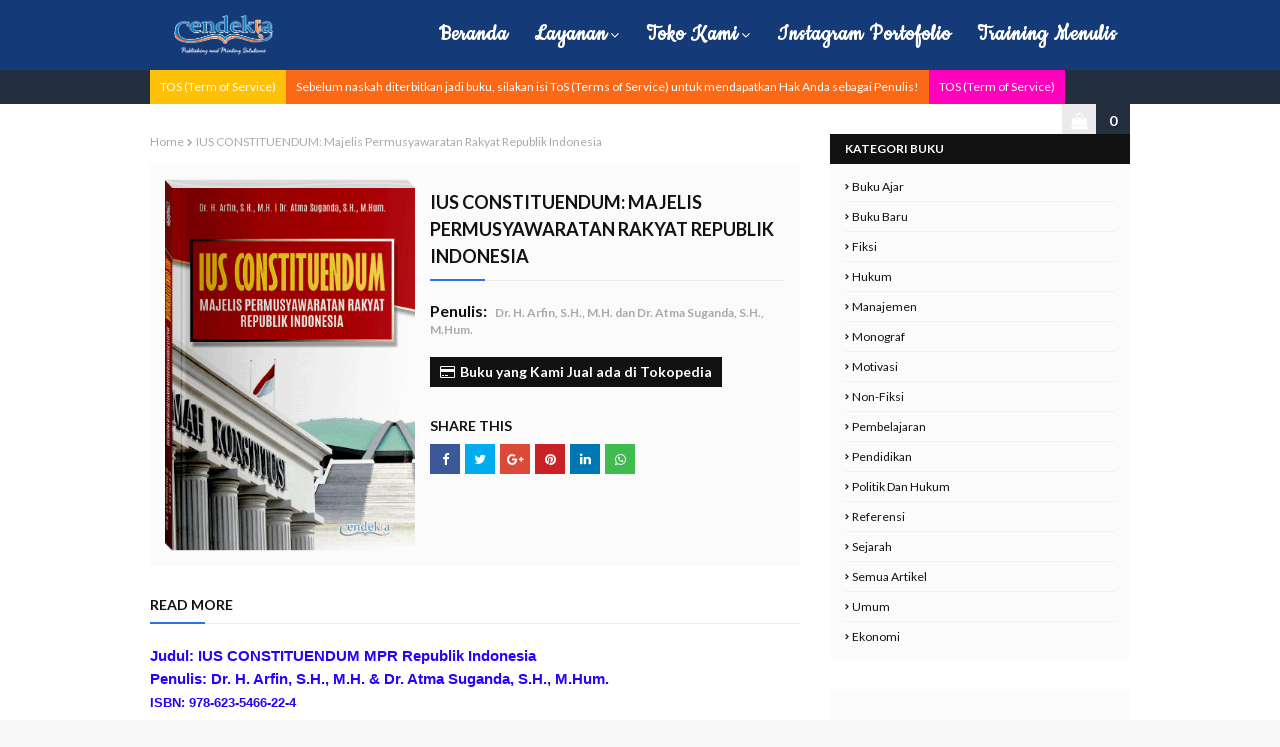

--- FILE ---
content_type: text/html; charset=UTF-8
request_url: https://www.cendekiapress.com/2022/12/ius-constituendum-mpr.html
body_size: 40934
content:
<!DOCTYPE html>
<html class='ltr' dir='ltr' xmlns='http://www.w3.org/1999/xhtml' xmlns:b='http://www.google.com/2005/gml/b' xmlns:data='http://www.google.com/2005/gml/data' xmlns:expr='http://www.google.com/2005/gml/expr'>
<head>
<meta content='width=device-width, initial-scale=1, minimum-scale=1, maximum-scale=1' name='viewport'/>
<title>IUS CONSTITUENDUM: Majelis Permusyawaratan Rakyat Republik Indonesia</title>
<meta content='text/html; charset=UTF-8' http-equiv='Content-Type'/>
<!-- Chrome, Firefox OS and Opera -->
<meta content='#f8f8f8' name='theme-color'/>
<!-- Windows Phone -->
<meta content='#f8f8f8' name='msapplication-navbutton-color'/>
<meta content='blogger' name='generator'/>
<link href='https://www.cendekiapress.com/favicon.ico' rel='icon' type='image/x-icon'/>
<link href='https://www.cendekiapress.com/2022/12/ius-constituendum-mpr.html' rel='canonical'/>
<link rel="alternate" type="application/atom+xml" title="Cendekia  Press - Atom" href="https://www.cendekiapress.com/feeds/posts/default" />
<link rel="alternate" type="application/rss+xml" title="Cendekia  Press - RSS" href="https://www.cendekiapress.com/feeds/posts/default?alt=rss" />
<link rel="service.post" type="application/atom+xml" title="Cendekia  Press - Atom" href="https://www.blogger.com/feeds/6186783555138251141/posts/default" />

<link rel="alternate" type="application/atom+xml" title="Cendekia  Press - Atom" href="https://www.cendekiapress.com/feeds/1785066664847087935/comments/default" />
<!--Can't find substitution for tag [blog.ieCssRetrofitLinks]-->
<link href='https://blogger.googleusercontent.com/img/b/R29vZ2xl/AVvXsEg_vJbfd7U3BB4pXMfELZ_UnknoKK4DISyjEzS-3uqp7pmt0MY9o0FwZo9zlqF4JKDjy4ckkmiXFSZrDP2-x5qAfLygwh7jgATS0iyuGp7zEX5RiyN6WXXPaJXxBOKUiAbJIj1OfJveFbaIEcritm5nNbXjwptPXTHevGLBwINISkfzfrUlwARFEtvu6Q/w134-h200/FORMAT-Tampilan-BUKU-WEBB2.png' rel='image_src'/>
<meta content='IUS CONSTITUENDUM, Majelis Permusyawaratan Rakyat, Indonesia, MPR, isbn, cendekia press, hukum' name='description'/>
<meta content='https://www.cendekiapress.com/2022/12/ius-constituendum-mpr.html' property='og:url'/>
<meta content='IUS CONSTITUENDUM: Majelis Permusyawaratan Rakyat Republik Indonesia' property='og:title'/>
<meta content='IUS CONSTITUENDUM, Majelis Permusyawaratan Rakyat, Indonesia, MPR, isbn, cendekia press, hukum' property='og:description'/>
<meta content='https://blogger.googleusercontent.com/img/b/R29vZ2xl/AVvXsEg_vJbfd7U3BB4pXMfELZ_UnknoKK4DISyjEzS-3uqp7pmt0MY9o0FwZo9zlqF4JKDjy4ckkmiXFSZrDP2-x5qAfLygwh7jgATS0iyuGp7zEX5RiyN6WXXPaJXxBOKUiAbJIj1OfJveFbaIEcritm5nNbXjwptPXTHevGLBwINISkfzfrUlwARFEtvu6Q/w1200-h630-p-k-no-nu/FORMAT-Tampilan-BUKU-WEBB2.png' property='og:image'/>
<!-- Google Fonts -->
<link href='//fonts.googleapis.com/css?family=Lato:400,400i,700,700i|Cookie' media='all' rel='stylesheet' type='text/css'/>
<link href='//cdnjs.cloudflare.com/ajax/libs/font-awesome/4.7.0/css/font-awesome.min.css' rel='stylesheet'/>
<link href='//cdn.linearicons.com/free/1.0.0/icon-font.min.css' rel='stylesheet'/>
<!-- Template Style CSS -->
<style type='text/css'>@font-face{font-family:'Lato';font-style:normal;font-weight:400;font-display:swap;src:url(//fonts.gstatic.com/s/lato/v25/S6uyw4BMUTPHjxAwXiWtFCfQ7A.woff2)format('woff2');unicode-range:U+0100-02BA,U+02BD-02C5,U+02C7-02CC,U+02CE-02D7,U+02DD-02FF,U+0304,U+0308,U+0329,U+1D00-1DBF,U+1E00-1E9F,U+1EF2-1EFF,U+2020,U+20A0-20AB,U+20AD-20C0,U+2113,U+2C60-2C7F,U+A720-A7FF;}@font-face{font-family:'Lato';font-style:normal;font-weight:400;font-display:swap;src:url(//fonts.gstatic.com/s/lato/v25/S6uyw4BMUTPHjx4wXiWtFCc.woff2)format('woff2');unicode-range:U+0000-00FF,U+0131,U+0152-0153,U+02BB-02BC,U+02C6,U+02DA,U+02DC,U+0304,U+0308,U+0329,U+2000-206F,U+20AC,U+2122,U+2191,U+2193,U+2212,U+2215,U+FEFF,U+FFFD;}</style>
<style id='page-skin-1' type='text/css'><!--
/*
-----------------------------------------------
Blogger Template Style
Name:        BooksCart
Version:     1.0.0
Author:      Sora Templates
Download Url - http://www.cendekiapress.com/
----------------------------------------------- */
a,abbr,acronym,address,applet,b,big,blockquote,body,caption,center,cite,code,dd,del,dfn,div,dl,dt,em,fieldset,font,form,h1,h2,h3,h4,h5,h6,html,i,iframe,img,ins,kbd,label,legend,li,object,p,pre,q,s,samp,small,span,strike,strong,sub,sup,table,tbody,td,tfoot,th,thead,tr,tt,u,ul,var{padding:0;border:0;outline:0;vertical-align:baseline;background:0 0;text-decoration:none }form,textarea,input,button{-webkit-appearance:none;-moz-appearance:none;appearance:none;border-radius:0 }dl,ul{list-style-position:inside;font-weight:400;list-style:none }ul li{list-style:none }caption,th{text-align:center }img{border:none;position:relative }a,a:visited{text-decoration:none }.clearfix{clear:both }.section,.widget,.widget ul{margin:0;padding:0 }a{color:#2874f0 }a img{border:0 }abbr{text-decoration:none }.CSS_LIGHTBOX{z-index:999999!important }.separator a{clear:none!important;float:none!important;margin-left:0!important;margin-right:0!important }#navbar-iframe,.widget-item-control,a.quickedit,.home-link,.feed-links{display:none!important }.center{display:table;margin:0 auto;position:relative }.widget > h2,.widget > h3{display:none }::selection{color:#fff;background:#2874f0 }* {outline: 0;transition: all .3s ease;-webkit-transition: all .3s ease;-moz-transition: all .3s ease;-o-transition: all .3s ease;}body{background:#f8f8f8 url() repeat fixed top left;background-color:#f8f8f8;font-family:'Lato',sans-serif;font-size:14px;font-weight:400;color:#656565;word-wrap:break-word;margin:0;padding:0;overflow-x: hidden;}#outer-wrapper{margin:0 auto;background-color:#fff;box-shadow:0 0 5px rgba(0,0,0,.1) }.row{width:980px }#content-wrapper{margin:30px auto 0;overflow:hidden }#main-wrapper{float:left;overflow:hidden;width:calc(100% - 330px);box-sizing:border-box;word-wrap:break-word;padding:0;margin:0 }#sidebar-wrapper{float:right;overflow:hidden;width:300px;box-sizing:border-box;word-wrap:break-word;padding:0 }.post-image-wrap{position:relative;display:block }.index-post .post-image-wrap .bk-left {display: block;overflow: hidden;top: 7px;height: 95%;-webkit-transform: rotate3d(0,1,0,-90deg);transform: rotate3d(0,1,0,-90deg);position: absolute!important;width: 40px;left: -11px;background-color: #222;-webkit-box-sizing: border-box;-moz-box-sizing: border-box;box-sizing: border-box;transition: all .3s ease;-webkit-transition: all .3s ease;-moz-transition: all .3s ease;-o-transition: all .3s ease;}.index-post .post-image-wrap .bk-left h2 {font-size: 20px;line-height: 40px;padding-right: 10px;text-align: right;position: absolute;top: 10%;bottom: auto;height: 40px;-webkit-transform-origin: 0 0;-moz-transform-origin: 0 0;transform-origin: 0 0;-webkit-transform: rotate(90deg) translateY(-40px);color: #fff;transform: rotate(90deg) translateY(-40px);margin: 0;padding: 0;width: auto;text-overflow: ellipsis;overflow: hidden;white-space: nowrap;cursor: pointer;}.product-header .bk-left {display: block;margin: 0 0 10px;}.product-header .bk-left b {font-size: 16px;color: #111111;font-weight: 700;margin: 0 5px 0 0;}.product-header .bk-left .product_author {font-size: 16px;color: #aaa;font-size: 12px;font-weight: 700;}.index-post .post-image-wrap {transition: all .3s ease;-webkit-transition: all .3s ease;-moz-transition: all .3s ease;-o-transition: all .3s ease;-webkit-perspective: 600px;-moz-perspective: 600px;perspective: 600px;}.index-post .post-image-wrap:hover .bk-left {-webkit-transform: rotateY(-45deg);-o-transform: rotateY(45deg);transform: rotateY(-45deg);top: -12px;height: 110%;}.index-post .post-image-wrap:hover .product_off {-webkit-transform: rotateY(45deg);-o-transform: rotateY(-45deg);transform: rotateY(45deg);}.index-post .post-image-wrap:hover .post-image-link {-webkit-transform: rotateY(45deg);-moz-transform: rotateY(45deg);-o-transform: rotateY(45deg);transform: rotateY(45deg);}.post-image-link,.comments .avatar-image-container{background-color:rgba(155,155,155,0.07);color:transparent!important }.post-thumb{display:block;position:relative;width:100%;height:100%;object-fit:cover;z-index:1;transition:opacity .17s ease }.post-image-link:hover .post-thumb,.post-image-wrap:hover .post-image-link .post-thumb,.hot-item-inner:hover .post-image-link .post-thumb{opacity:.9 }.post-title a{display:block }.social a:before,.payment a:before{display:inline-block;font-family:FontAwesome;font-style:normal;font-weight:400 }.social .blogger a:before{content:"\f37d" }.social .facebook a:before{content:"\f09a" }.social .twitter a:before{content:"\f099" }.social .gplus a:before{content:"\f0d5" }.social .rss a:before{content:"\f09e" }.social .youtube a:before{content:"\f167" }.social .skype a:before{content:"\f17e" }.social .stumbleupon a:before{content:"\f1a4" }.social .tumblr a:before{content:"\f173" }.social .vk a:before{content:"\f189" }.social .stack-overflow a:before{content:"\f16c" }.social .github a:before{content:"\f09b" }.social .linkedin a:before{content:"\f0e1" }.social .dribbble a:before{content:"\f17d" }.social .soundcloud a:before{content:"\f1be" }.social .behance a:before{content:"\f1b4" }.social .digg a:before{content:"\f1a6" }.social .instagram a:before{content:"\f16d" }.social .pinterest a:before{content:"\f0d2" }.social .twitch a:before{content:"\f1e8" }.social .delicious a:before{content:"\f1a5" }.social .codepen a:before{content:"\f1cb" }.social .reddit a:before{content:"\f1a1" }.social .whatsapp a:before{content:"\f232" }.social .snapchat a:before{content:"\f2ac" }.social .email a:before{content:"\f0e0" }.social .external-link a:before{content:"\f35d" }.social-color .blogger a{background-color:#ff5722 }.social-color .facebook a{background-color:#3b5999 }.social-color .twitter a{background-color:#00acee }.social-color .gplus a{background-color:#db4a39 }.social-color .youtube a{background-color:#f50000 }.social-color .instagram a{background:linear-gradient(15deg,#ffb13d,#dd277b,#4d5ed4) }.social-color .pinterest a{background-color:#ca2127 }.social-color .dribbble a{background-color:#ea4c89 }.social-color .linkedin a{background-color:#0077b5 }.social-color .tumblr a{background-color:#365069 }.social-color .twitch a{background-color:#6441a5 }.social-color .rss a{background-color:#ffc200 }.social-color .skype a{background-color:#00aff0 }.social-color .stumbleupon a{background-color:#eb4823 }.social-color .vk a{background-color:#4a76a8 }.social-color .stack-overflow a{background-color:#f48024 }.social-color .github a{background-color:#24292e }.social-color .soundcloud a{background:linear-gradient(#ff7400,#ff3400) }.social-color .behance a{background-color:#191919 }.social-color .digg a{background-color:#1b1a19 }.social-color .delicious a{background-color:#0076e8 }.social-color .codepen a{background-color:#000 }.social-color .reddit a{background-color:#ff4500 }.social-color .whatsapp a{background-color:#3fbb50 }.social-color .snapchat a{background-color:#ffe700 }.social-color .email a{background-color:#888 }.social-color .external-link a{background-color:#111111 }.payment .visa a:before{content:"\f1f0" }.payment .master a:before{content:"\f1f1" }.payment .amex a:before{content:"\f1f3" }.payment .diners a:before{content:"\f24c" }.payment .discover a:before{content:"\f1f2" }.payment .paypal a:before{content:"\f1f4" }.payment .jcb a:before{content:"\f24b" }#header-wrap{background-color:#143a78;position:relative;margin:0 }.header-header{background-color:#143a78;width:100%;height:70px;position:relative;padding:0 }.header-header .container{position:relative;margin:0 auto;padding:0 }.header-logo{position:relative;float:left;width:auto;max-width:250px;max-height:40px;margin:0;padding:15px 0 }.header-logo .header-image-wrapper{display:block }.header-logo img{max-width:100%;max-height:40px;margin:0 }.header-logo h1{color:#ffffff;font-size:20px;line-height:40px;margin:0 }.header-logo p{font-size:12px;margin:5px 0 0 }.header-right{float:right;display:flex;flex-wrap:wrap;margin:0 }#right-menu{float:left;margin:0 }.right-menu ul li{float:left;margin:0 }.right-menu ul li a{display:block;font-size:12px;color:#ffffff;line-height:34px;padding:0 10px;background:#2874f0;transition:opacity .17s ease }.right-menu ul li:first-child > a{background: #ff0200;}.right-menu ul li:nth-child(2) > a{background: #FFC107;}.right-menu ul li:nth-child(3) > a{background: #f96917;}.right-menu ul li:nth-child(4) > a{background: #ff749f;}.right-menu ul li:nth-child(5) > a{background: #13e648;}.right-menu ul li:nth-child(6) > a{background: #f96917;}.right-menu ul li:nth-child(7) > a{background: #009688;}.right-menu ul li:nth-child(8) > a{background: #CDDC39;}.right-menu ul li:nth-child(9) > a{background: #607D8B;}.right-menu ul li:last-child > a{background: #ff00bc;}.right-menu ul li a:hover{opacity:.7 }.slide-mobile-menu {position: fixed;top: 0;bottom: 0;width: 260px;left: -260px;height: 100%;z-index:100;background:#f8f8f8;-webkit-transform: translate(0px, 0px);-moz-transform: translate(0px, 0px);-o-transform: translate(0px, 0px);-ms-transform: translate(0px, 0px);transform: translate(0px, 0px);-webkit-transition: 0.30s ease;-moz-transition: 0.30s ease;-o-transition: 0.30s ease;transition: 0.30s ease;}.slide-mobile-menu.active {-webkit-transform: translate(260px, 0px);-moz-transform: translate(260px, 0px);-o-transform: translate(260px, 0px);-ms-transform: translate(260px, 0px);transform: translate(260px, 0px);overflow-x: hidden;}.slider-wrapper {-webkit-transform: translate(0px, 0px);-moz-transform: translate(0px, 0px);-o-transform: translate(0px, 0px);-ms-transform: translate(0px, 0px);transform: translate(0px, 0px);-webkit-transition: 0.30s ease;-moz-transition: 0.30s ease;-o-transition: 0.30s ease;transition: 0.30s ease;}.slider-wrapper.active {-webkit-transform: translate(260px, 0px)!important;-moz-transform: translate(260px, 0px)!important;-o-transform: translate(260px, 0px)!important;-ms-transform: translate(260px, 0px)!important;transform: translate(260px, 0px)!important;opacity: 0.5;}#nav-icon {width: auto;height: 34px;line-height: 34px;font-size: 17px;display: block;position: absolute;top: 0;left: 0;-webkit-transform: rotate(0deg);-moz-transform: rotate(0deg);-o-transform: rotate(0deg);transform: rotate(0deg);-webkit-transition: .5s ease-in-out;-moz-transition: .5s ease-in-out;-o-transition: .5s ease-in-out;transition: .5s ease-in-out;cursor: pointer;display: block;}#nav-icon {text-decoration: none;color: #fff;display:none;}#nav-icon:after {content: "KETENTUAN PENERBITAN";margin-left:5px;text-transform: uppercase;text-decoration: none;line-height: 34px;}#nav-icon:before {content: "\f0c9";font-family: FontAwesome;margin-left: 20px;}.active #nav-icon:before {content: "\f00d";}#slide-menu #nav-icon {position: static;background: #111111;}.header-below-menu{position: relative;float: left;width: 100%;height: 34px;background-color:#232f3e;font-size:13px;margin:0 }.slide-mobile-menu ul {padding:0;margin:0;}.slide-mobile-menu.right-menu ul li {width:100%;}.header-below-menu .container {position: relative;margin: 0 auto;padding: 0;}.header-menu{float:left;height:70px;z-index:10;font-size:13px;margin:0 }.header-menu .container{position:relative;margin:0 auto;padding:0 }#main-menu .widget,#main-menu .widget > .widget-title{display:none }#main-menu .show-menu{display:block }#main-menu{height:70px;z-index:15 }#main-menu ul > li{float:left;position:relative;margin:0;padding:0;transition:background .17s }#main-menu ul > li > a{position:relative;color:#ffffff;font-size:14px;font-weight:700;line-height:70px;display:inline-block;margin:0;padding:0 13px;transition:color .17s ease }#main-menu ul#main-menu-nav > li > a{text-transform: capitalize;font-family: Cookie;font-size: 24px;letter-spacing: 1px;}#main-menu ul > li:hover > a{color:#fff }#main-menu ul > li > ul{position:absolute;float:left;left:0;top:70px;width:180px;background-color:#fff;z-index:99999;margin:0;padding:0;border-bottom:2px solid #232f3e;box-shadow:0 3px 5px rgba(0,0,0,0.2);visibility:hidden;opacity:0 }#main-menu ul > li > ul > li > ul{position:absolute;float:left;top:0;left:100%;margin:0 }#main-menu ul > li > ul > li{display:block;float:none;position:relative;transition:all .17s ease }#main-menu ul > li > ul > li a{display:block;height:36px;font-size:13px;color:#111111;font-weight:700;line-height:36px;box-sizing:border-box;margin:0;padding:0 15px;border-bottom:1px solid rgba(0,0,0,0.1);transition:all .17s ease;font-family: Lato;}#main-menu ul > li > ul > li:hover > a{color:#2874f0 }#main-menu ul > li > ul > li:last-child a{border-bottom:0 }#main-menu ul > li.has-sub > a:after{content:'\f107';float:right;font-family:FontAwesome;font-size:14px;font-weight:400;margin:0 0 0 3px }#main-menu ul > li > ul > li.has-sub > a:after{content:'\f105';float:right;margin:0 }#main-menu .mega-menu{position:static!important }#main-menu .mega-menu > ul{width:100%;box-sizing:border-box;padding:20px 10px }#main-menu .mega-menu > ul.mega-menu-inner{overflow:hidden }#main-menu ul > li:hover > ul,#main-menu ul > li > ul > li:hover > ul{visibility:visible;opacity:1 }#main-menu ul ul{transition:all .17s ease }.mega-menu-inner .mega-item{float:left;width:20%;box-sizing:border-box;padding:0 10px }.mega-menu-inner .mega-content{position:relative;width:100%;overflow:hidden;padding:0 }.mega-content .post-image-wrap{width:100%;height:190px;overflow:hidden }.mega-content .post-image-link{width:100%;height:100%;z-index:1;display:block;position:relative;overflow:hidden }.mega-content .post-title{position:relative;font-size:14px;font-weight:700;text-transform:uppercase;margin:10px 0 5px }.mega-content .post-title a{display:block;color:#111111;transition:color .17s }.mega-content:hover .post-title a{color:#2874f0 }.meta-price{color:#aaa;font-size:12px;font-weight:700 }.no-posts{float:left;width:100%;height:100px;line-height:100px;text-align:center }.mega-menu .no-posts{line-height:60px;color:#111111 }.search-container .container {margin: 0 auto;padding: 10px;box-sizing: border-box;position:relative;}#header-search{width: 100%;max-width: 600px;margin: 0 auto;}#search-css .search-note {margin: 16px;text-align: center;color: #fff;font-size: 180%;font-weight: 700;font-style: normal;text-transform: uppercase;letter-spacing: 1px;word-wrap: break-word;line-height: 1.4;}#search-css .search-note .itatu {font-weight: bold;border-bottom: 1px solid #fff;}#search-css .search-desc {text-align: center;color: #fff;font-size: 15px;letter-spacing: 1px;}#header-search .search-form{width:100%;height:32px;overflow:hidden;display:flex;padding:0 }#header-search .search-input{width:100%;height:32px;font-family:inherit;color:#111111;margin:0;padding:0 10px;background-color:#fff;font-size:13px;font-weight:400;line-height:32px;outline:none;box-sizing:border-box;border:0;border-radius:3px 0 0 3px }#header-search #search-submit{width:60px;height:32px;background-color:#111111;color:#fff;line-height:32px;cursor:pointer;outline:none;border:0;border-radius:0 3px 3px 0;transition:opacity .17s ease }#header-search #search-submit:hover{opacity:.85 }#header-search ::placeholder{color:#777 }#intro-author-wrap {display: none;position: relative;float: left;width: 100%;padding: 25px 0 0;margin: 0;background-color: #8373ce;background-image: url(https://blogger.googleusercontent.com/img/b/R29vZ2xl/AVvXsEjNNYx6VVLlcxZWIi0W-pkYLUuIFjewE6MAkeo3B-t2erC12Yin_dim6IZe72lDkcIu97RIoqBnAmNWdXaVG-hzOmqhV1Wkp88v-1t-jiME6PPKctBMxxgtDX1NJlzUBZCt8rUONzbwlDA/s1600/anything-bg.png);background-position: center top;background-repeat: repeat;background-attachment: scroll;background-size: auto;}#intro-author-wrap .container {position: relative;margin: 0 auto;}#intro-author-wrap2 {display: none;position: relative;float: left;width: 100%;padding: 25px 0 0;margin: 0;background-color: #f1f3f6;}#intro-author-wrap2 .container {position: relative;margin: 0 auto;}#intro-author-heading {position: relative;text-align: left;}#intro-author-heading .widget-title, #intro-author-heading2 .widget-title {position: relative;margin-bottom: 25px;padding-bottom: 5px;}.author-title {display: block;font-size: 27px;text-transform:uppercase;font-weight: 700;margin: 15px 0 20px;color:#ffffff;letter-spacing: 1px;text-align: center;}.author-title span:last-child{font-family:'Cookie', cursive;color:#f8b54d;text-transform:capitalize;}.heading-border {display: block;position: absolute;text-align: center;width: 206px;bottom: 0;left: 50%;margin-left: -103px;}.bor1 {height: 2px;width: 205px;display: block;background: #f8b54d;}.bor2 {height: 2px;width: 165px;margin-top: 2px;display: block;margin-left: 20px;background: #f8b54d;}.heading-icon {width: 30px;height: 30px;position: absolute;top: 0;left: 50%;margin-left: -15px;background: #fff;border-radius: 50%;display: block;font-size: 15px;margin-top: -12px;line-height: 31px;}.heading-icon i.fa {line-height: 30px;color: #fc5b4e;}#intro-author-wrap2 .author-title {color:#000000;}.author-snippet {font-size: 14px;line-height: 24px;margin: 0;text-align: center;}.author-intro-widgets {margin: 0 -10px;}.author-intro-widgets .right-side-widget .widget {display: block;list-style: none;width: calc(100% / 3);float: left;padding: 0 10px;margin-bottom: 20px;box-sizing: border-box;position:relative;}.author-intro-widgets .right-side-widget .service-content {text-align: left;padding: 30px 35px 30px 30px;-webkit-box-shadow: 0 20px 25px 0 rgba(0,0,0,.08);box-shadow: 0 20px 25px 0 rgba(0,0,0,.08);border-radius: 5px;-webkit-border-radius: 5px;-ms-border-radius: 5px;overflow: hidden;position: relative;box-sizing: border-box;display: block;background: #ffecea;}#intro-services-right2 .service-content {background-color: #FF9A8B;background-image: linear-gradient(225deg, #FF9A8B 0%, #FF6A88 55%, #f74968 100%);}.author-intro-widgets .right-side-widget .service-icon {position: absolute;right: -10px;top: 20px;font-size: 55px;color: #bababa;}.author-intro-widgets #intro-services-right2 .service-icon {width: 160px;height: 160px;overflow: hidden;border-radius: 50%;margin: 0 auto;position: relative;top: 0;right: 0;display: block;}.author-intro-widgets #intro-services-right2 .service-icon img {display: block;width: 100%;height: 100%;object-fit: cover;color: transparent;margin: 0;}.author-intro-widgets .author-list .service-icon i {background-color: transparent;}.author-intro-widgets .author-list .service-content-details {overflow: hidden;}.author-intro-widgets #intro-services-right2 .service-content-details {overflow: hidden;text-align:center;}.author-intro-widgets .author-list .service-title {margin: 15px 0 10px;font-size: 24px;color: #000;font-weight: 700;text-transform: capitalize;font-family: Cookie;letter-spacing: 1px;}#intro-author-wrap2 #intro-services-right2 .service-title {color: #ffffff;font-family: Lato;}.author-intro-widgets .author-list .service-content-details .service-snippet {color: #9E9E9E;font-size: 13px;line-height: 20px;}#intro-author-wrap2 #intro-services-right2 .service-content-details .service-snippet {color: #f2f2f2;font-family: Cookie;font-size: 20px;letter-spacing: 1px;}.author-intro-widgets .right-side-widget .widget .service-content .count-number {position: absolute;right: -55px;bottom: -55px;width: 60px;height: 60px;border-radius: 50%;-webkit-border-radius: 50%;-ms-border-radius: 50%;background: #e7015e;color: #fff;display: block;text-align: left;font-size: 16px;font-weight: 700;padding: 25px 30px;}.author-intro-widgets .right-side-widget .widget .service-content .count-number::after {content: counter(Serial);counter-increment: Serial;}.slide-menu-toggle{display:none;position:relative;line-height:42px;height:42px;width:auto;top:0;left:0;color:#fff;font-size:17px;font-weight:400;text-align:center;cursor:pointer;z-index:4;padding:0 }.slide-menu-toggle:before{content:"\f0c9";font-family:FontAwesome;margin-right:5px;}.nav-active .slide-menu-toggle:before{content:"\f00d";font-family:FontAwesome;}.mobile-menu{display:none;position:absolute;top:42px;left:0;width:100%;background-color:#111111;box-sizing:border-box;padding:20px;border-top:1px solid rgba(255,255,255,0.08);visibility:hidden;opacity:0;transform-origin:0 0;transform:scaleY(0);transition:all .17s ease;z-index:101;}.nav-active .mobile-menu{visibility:visible;opacity:1;transform:scaleY(1) }.mobile-menu > ul{margin:0 }.mobile-menu .m-sub{display:none;padding:0;transition:none;}.mobile-menu ul li{position:relative;display:block;overflow:hidden;float:left;width:100%;font-size:13px;font-weight:700;text-transform:uppercase;line-height:38px;margin:0;padding:0;border-top:1px solid rgba(255,255,255,0.15) }.mobile-menu > ul li ul{overflow:hidden }.mobile-menu > ul > li:first-child{border-top:0 }.mobile-menu ul li a{color:#fff;padding:0;display:block;transition:all .17s ease }.mobile-menu ul li.has-sub .submenu-toggle{position:absolute;top:0;right:0;color:#fff;cursor:pointer }.mobile-menu ul li.has-sub .submenu-toggle:after{content:'\f105';font-family:FontAwesome;font-weight:400;float:right;width:34px;font-size:16px;text-align:center;transition:all .17s ease }.mobile-menu ul li.has-sub.show > .submenu-toggle:after{transform:rotate(90deg) }.mobile-menu > ul > li > ul > li{border-color:rgba(255,255,255,0.05) }.mobile-menu > ul > li > ul > li a{font-size:13px;text-transform:initial;font-weight:400 }.mobile-menu > ul > li > ul > li > a{color:#fff;opacity:.7;padding:0 0 0 15px }.mobile-menu > ul > li > ul > li > ul > li{border-color:rgba(255,255,255,0.02) }.mobile-menu > ul > li > ul > li > ul > li > a{color:#fff;opacity:.7;padding:0 0 0 30px }.mobile-menu ul li a:hover,.mobile-menu ul > li > .submenu-toggle:hover{color:#2874f0 }#hot-wrapper{margin:0 auto }#hot-section .widget, #hot-section2 .widget{display:none }#hot-section .widget > .widget-title{position: relative;margin-bottom: 25px;padding-bottom: 5px;}#hot-section .widget > .widget-title h3{display: block;font-size: 27px;text-transform: uppercase;font-weight: 700;margin: 15px 0 20px;color: #111111;letter-spacing: 1px;text-align: center;}#hot-section .widget > .widget-title h3 span:last-child {font-family: 'Cookie', cursive;color: #f8b54d;text-transform: capitalize;}#hot-section .show-hot, #hot-section2 .show-hot{display:block!important }#hot-section .show-hot .widget-content, #hot-section2 .show-hot .widget-content{position:relative;overflow:hidden;height:320px;margin:30px 0 }#hot-section2 .show-hot .widget-content{height:240px;margin: 0 0 15px;clear: both;}#hot-section2 .widget-title{position:relative;float:left;width:100%;height:30px;background-color:#111111;display: block;margin: 0 0 15px;clear: both;}#hot-section2 .widget-title > h3{position:relative;float:left;height:30px;font-size:12px;color:#fff;font-weight:700;line-height:30px;text-transform:uppercase;padding:0 15px;margin:0 }.hot-loader{position:relative;height:100%;overflow:hidden;display:block }.hot-loader:after{content:'';position:absolute;top:50%;left:50%;width:26px;height:26px;margin:-15px 0 0 -15px;border:2px solid #ddd;border-left-color:#2874f0;border-top-color:#2874f0;border-radius:100%;animation:spinner .8s infinite linear;transform-origin:center }@-webkit-keyframes spinner {0%{-webkit-transform:rotate(0deg);transform:rotate(0deg) }to{-webkit-transform:rotate(1turn);transform:rotate(1turn) }}@keyframes spinner {0%{-webkit-transform:rotate(0deg);transform:rotate(0deg) }to{-webkit-transform:rotate(1turn);transform:rotate(1turn) }}ul.hot-posts{position:relative;overflow:hidden;height:320px;margin:0 -15px }.hot-posts .hot-item{position:relative;float:left;width:calc(100% / 4);height:320px;overflow:hidden;box-sizing:border-box;padding:0 15px }#hot-section2 .hot-posts .hot-item {width:calc(100% / 3);height:240px;}#hot-section2 .hot-posts{height:240px;}.hot-item-inner{position:relative;float:left;width:100%;height:100%;overflow:hidden;display:block }.hot-posts .post-image-link{width:100%;height:100%;position:relative;overflow:hidden;display:block }.hot-posts .product-info{position:absolute;bottom:0;left:0;width:100%;background-image:linear-gradient(rgba(0,0,0,0),#000);overflow:hidden;z-index:5;box-sizing:border-box;padding:20px }.hot-posts .post-title{display:block;font-size:14px;font-weight:700;text-transform:uppercase;line-height:1.5em;margin:5px 0 }.hot-posts .post-title a{color:#fff;display:block }.hot-posts .meta-price{font-size:13px }.show-hot .no-posts{position:absolute;top:calc(50% - 50px);left:0;width:100% }.queryMessage{overflow:hidden;background-color:#fbfbfb;color:#111111;font-size:13px;font-weight:400;padding:8px 10px;margin:0 0 25px }.queryMessage .query-info{margin:0 5px }.queryMessage .search-query,.queryMessage .search-label{font-weight:700;text-transform:uppercase }.queryMessage .search-query:before,.queryMessage .search-label:before{content:"\201c" }.queryMessage .search-query:after,.queryMessage .search-label:after{content:"\201d" }.queryMessage a.show-more{float:right;color:#2874f0;text-decoration:underline;transition:opacity .17s }.queryMessage a.show-more:hover{opacity:.8 }.queryEmpty{font-size:13px;font-weight:400;padding:10px 0;margin:0 0 25px;text-align:center }.title-wrap{position:relative;float:left;width:100%;display:block;margin:0 0 20px;border-bottom:1px solid #ebebeb }.title-wrap > h3{position:relative;float:left;font-size:14px;color:#111111;font-weight:700;text-transform:uppercase;padding:0 0 10px;margin:0 }.title-wrap > h3:after{position:absolute;content:'';background-color:#2874f0;width:55px;height:2px;bottom:-1px;left:0;margin:0 }.custom-widget li{overflow:hidden;padding:15px 0 0;margin:15px 0 0;border-top:1px dotted #ebebeb }.custom-widget li:first-child{padding:0;margin:0;border:0 }.custom-widget .post-image-link{position:relative;width:70px;height:75px;float:left;overflow:hidden;display:block;vertical-align:middle;margin:0 12px 0 0 }.custom-widget .product-info{overflow:hidden }.custom-widget .post-title{overflow:hidden;font-size:14px;font-weight:700;text-transform:uppercase;margin:0 0 5px }.custom-widget .post-title a{display:block;color:#111111;transition:color .17s }.custom-widget li:hover .post-title a{color:#2874f0 }.home-ad .widget > .widget-title{display:none }.home-ad .widget{width:728px;max-width:100%;margin:0 auto }.home-ad .widget .widget-content{position:relative;width:100%;max-height:initial;overflow:hidden;line-height:1;margin:0 0 30px }.index-post-wrap{position:relative;float:left;width:100% }.blog-post{display:block;word-wrap:break-word }.grid-posts{display:flex;flex-wrap:wrap;margin:0 -15px }.index-post{display:block;width:calc(100% / 3);box-sizing:border-box;padding:0 15px;margin:0 0 30px }.index-post .post-image-wrap{float:left;width:100%;height:240px;margin:0 0 10px }.index-post .post-image-wrap .post-image-link{width:100%;height:100%;position:relative;display:block;z-index:1;overflow:hidden }.index-post .product-info{float:left;width:100%;overflow:hidden }.index-post .product-info > h2{font-size:14px;font-weight:700;text-transform:uppercase;text-decoration:none;margin:0 0 8px }.index-post .product-info > h2 > a{display:block;color:#111111;transition:color .17s }.index-post:hover .product-info > h2 > a{color:#2874f0 }.index-post .item_price{margin:0 0 10px;display:none }.index-post .item_price.show{display:block }.index-post .meta-price{font-size:13px }.index-post .item_add{display:block;background-color:#111111;height:30px;font-size:14px;color:#fff;font-weight:700;line-height:30px;text-align:center;margin:0;transition:background .17s ease }.index-post .item_add i{margin:0 5px 0 0 }.index-post .item_add:hover,.item_add.productad{background-color:#2874f0 }.item_add .product_added,.item_add.productad .add_product{display:none }.item_add.productad .product_added{display:block }.product_off{position:absolute;top:15px;left:15px;height:30px;background-color:#f50000;font-size:14px;color:#fff;font-weight:700;text-align:center;line-height:30px;z-index:2;padding:0 10px }.index-post .product_off,.FeaturedPost .product_off,.product-header .product_off{visibility:hidden;opacity:0;transition:all .17s ease }.index-post .product_off.show,.FeaturedPost .product_off.show,.product-header .product_off.show{visibility:visible;opacity:1 }.widget iframe,.widget img{max-width:100% }.date-header{display:block;overflow:hidden;font-weight:400;margin:0!important;padding:0 }#breadcrumb{font-size:12px;font-weight:400;color:#aaa;text-transform:capitalize;margin:0 0 15px }#breadcrumb a{color:#aaa;transition:color .17s }#breadcrumb a:hover{color:#2874f0 }#breadcrumb a,#breadcrumb em{display:inline-block }#breadcrumb .delimiter:after{content:'\f054';font-family:FontAwesome;font-size:8px;font-weight:400;font-style:normal;vertical-align:middle;margin:0 3px }.product-header{position:relative;float:left;width:100%;background-color:#fbfbfb;box-sizing:border-box;padding:15px;margin:0 0 30px }.col-left{position:relative;float:left;width:250px }.col-left .post-image-wrap{position:relative;width:100%;height:auto }.col-right{position:relative;float:right;width:calc(100% - 265px) }.product-post .post-body img{display:none }.product-post h1.post-title{position:relative;display:block;font-size:18px;color:#111111;line-height:1.5em;font-weight:700;text-transform:uppercase;margin:10px 0 20px;padding:0 0 10px;border-bottom:1px solid #ebebeb }.product-post h1.post-title:after{position:absolute;content:'';background-color:#2874f0;width:55px;height:2px;bottom:-1px;left:0;margin:0 }.static_page .item-post h1.post-title{position:relative;display:block;font-size:18px;color:#111111;line-height:1.5em;font-weight:700;text-transform:uppercase;margin:0 0 20px;padding:0 0 10px;border-bottom:1px solid #ebebeb }.static_page .item-post h1.post-title:after{position:absolute;content:'';background-color:#2874f0;width:55px;height:2px;bottom:-1px;left:0;margin:0 }.col-right .item_price{display:none;margin:0 0 10px }.col-right .item_price.show{display:block }.col-right .item_price b{font-size:16px;color:#111111;font-weight:700;margin:0 5px 0 0 }.col-right .meta-price{font-size:16px }.sora-product-buy-buttons{display:block;overflow:hidden;margin:0 0 30px }.sora-product-buy-buttons a{float:left;background-color:#111111;height:30px;font-size:14px;color:#fff;font-weight:700;line-height:30px;text-align:center;padding:0 10px;margin:10px 10px 0 0;transition:background .17s ease }.sora-product-buy-buttons a i{margin:0 5px 0 0 }.sora-product-buy-buttons a:hover{background-color:#2874f0 }.product-post .post-content{position:relative;float:left;widht:100%;margin:0 }.item-post .post-body{float:left;width:100%;font-size:15px;line-height:1.5em;overflow:hidden;box-sizing:border-box;padding:0;margin:0 0 30px }.item-post .post-outer{padding:0 }.item-post .post-body img{max-width:100% }.main .widget{margin:0 }.main .Blog{border-bottom-width:0 }.post-footer{position:relative;float:left;width:100%;margin:0 }.inline-ad{position:relative;display:block;max-height:60px;margin:0 0 30px }.inline-ad > ins{display:block!important;margin:0 auto!important }.item .inline-ad{float:left;width:100%;margin:20px 0 0 }.item-post-wrap > .inline-ad{margin:0 0 20px }.post-labels{overflow:hidden;height:auto;position:relative;margin:0 0 30px;padding:0 }.post-labels span,.post-labels a{float:left;color:#111111;font-size:14px;font-weight:400;margin:0 4px 0 0;padding:0 }.post-labels span{font-weight:700 }.post-labels a{transition:color .17s ease }.post-labels a:after{content:',' }.post-labels a:last-child:after{display:none }.post-labels a:hover{color:#2874f0;text-decoration:underline }.post-share{position:relative;overflow:hidden;margin:0 }.share-title{position:relative;display:block;font-size:14px;color:#111111;text-transform:uppercase;font-weight:700;margin:0 0 10px }ul.share-links{position:relative }.share-links li{float:left;box-sizing:border-box;margin:0 5px 0 0 }.share-links li a{float:left;display:inline-block;cursor:pointer;width:30px;height:30px;line-height:30px;color:#fff;font-weight:400;font-size:13px;text-align:center;box-sizing:border-box;opacity:1;transition:all .17s ease }.share-links li a:hover{opacity:.8 }ul.post-nav{position:relative;overflow:hidden;display:block;margin:0 0 30px }.post-nav li{display:inline-block;width:50% }.post-nav .post-prev{float:left;text-align:left;box-sizing:border-box;padding:0 10px }.post-nav .post-next{float:right;text-align:right;box-sizing:border-box;padding:0 10px }.post-nav li a{color:#111111;line-height:1.4em;display:block;overflow:hidden;transition:color .17s }.post-nav li:hover a{color:#2874f0 }.post-nav li span{display:block;font-size:11px;color:#aaa;font-weight:700;text-transform:uppercase;padding:0 0 2px }.post-nav .post-prev span:before{content:"\f053";float:left;font-family:FontAwesome;font-size:10px;font-weight:400;text-transform:none;margin:0 2px 0 0 }.post-nav .post-next span:after{content:"\f054";float:right;font-family:FontAwesome;font-size:10px;font-weight:400;text-transform:none;margin:0 0 0 2px }.post-nav p{font-size:12px;font-weight:400;line-height:1.4em;margin:0 }.post-nav .post-nav-active p{color:#aaa }#related-wrap{overflow:hidden;margin:0 0 30px }#related-wrap .related-tag{display:none }.related-ready{float:left;width:100% }.related-ready .loader{height:178px }ul.related-posts{position:relative;overflow:hidden;margin:0 -15px;padding:0 }.related-posts .related-item{width:calc(100% / 3);position:relative;overflow:hidden;float:left;display:block;box-sizing:border-box;padding:0 15px;margin:0 }.related-posts .post-image-link{width:100%;height:230px;position:relative;overflow:hidden;display:block }.related-posts .post-title{display:block;font-size:14px;font-weight:700;text-transform:uppercase;margin:10px 0 5px }.related-posts .post-title a{color:#111111;transition:color .17s }.related-posts .related-item:hover .post-title a{color:#2874f0 }.related-posts .meta-price{font-size:13px }#blog-pager{float:left;width:100%;overflow:hidden;clear:both;margin:0 0 30px }.blog-pager a,.blog-pager span{float:left;display:block;min-width:30px;height:30px;background-color:#fff;color:#111111;font-size:13px;font-weight:700;line-height:30px;text-align:center;box-sizing:border-box;padding:0 10px;margin:0 5px 0 0;border:1px solid #ebebeb;transition:all .17s ease }.blog-pager span.page-dots{min-width:20px;background-color:#fff;font-size:16px;color:#656565;font-weight:400;line-height:32px;padding:0;border:0 }.blog-pager .page-of{display:none }.blog-pager .page-active,.blog-pager a:hover{background-color:#111111;color:#fff;border-color:#111111 }.blog-pager .page-prev:before,.blog-pager .page-next:before{font-family:FontAwesome;font-size:11px;font-weight:400 }.blog-pager .page-prev:before{content:'\f053' }.blog-pager .page-next:before{content:'\f054' }.blog-pager .blog-pager-newer-link,.blog-pager .blog-pager-older-link{float:left;display:inline-block;width:auto;padding:0 10px;margin:0 }.blog-pager .blog-pager-older-link{float:right }.archive #blog-pager,.home .blog-pager .blog-pager-newer-link,.home .blog-pager .blog-pager-older-link{display:none }.blog-post-comments{display:none }.blog-post-comments .comments-title{margin:0 0 20px }.comments-system-disqus .comments-title,.comments-system-facebook .comments-title{margin:0 }#comments{margin:0 }#gpluscomments{float:left!important;width:100%!important;margin:0 0 25px!important }#gpluscomments iframe{float:left!important;width:100% }.comments-system-disqus,.comments-system-facebook{margin:0 0 20px }.comments{display:block;clear:both;margin:0;color:#111111 }.comments .comment-thread > ol{padding:0 }.comments > h3{font-size:14px;font-weight:400;font-style:italic;margin:0 0 10px }.comments .comments-content .comment{list-style:none;margin:0;padding:0 0 8px }.comments .comments-content .comment:first-child{padding-top:0 }.facebook-tab,.fb_iframe_widget_fluid span,.fb_iframe_widget iframe{width:100%!important }.comments .item-control{position:static }.comments .avatar-image-container{float:left;overflow:hidden;position:absolute }.comments .avatar-image-container,.comments .avatar-image-container img{height:35px;max-height:35px;width:35px;max-width:35px;border-radius:100% }.comments .comment-block{overflow:hidden;padding:0 0 10px }.comments .comment-block,.comments .comments-content .comment-replies{margin:0 0 0 50px }.comments .comments-content .inline-thread{padding:0 }.comments .comment-actions{float:left;width:100%;position:relative;margin:0 }.comments .comments-content .comment-header{font-size:15px;display:block;overflow:hidden;clear:both;margin:0 0 3px;padding:0 0 5px;border-bottom:1px dashed #d6d6d6 }.comments .comments-content .comment-header a{color:#111111;transition:color .17s }.comments .comments-content .comment-header a:hover{color:#2874f0 }.comments .comments-content .user{font-style:normal;font-weight:700;display:block }.comments .comments-content .icon.blog-author{display:none }.comments .comments-content .comment-content{float:left;font-size:13px;color:#5E5E5E;font-weight:400;text-align:left;line-height:1.4em;margin:5px 0 9px }.comments .comment .comment-actions a{margin-right:5px;padding:2px 5px;color:#111111;font-weight:400;background-color:#f2f2f2;font-size:10px;transition:all .17s ease }.comments .comment .comment-actions a:hover{color:#fff;background-color:#2874f0;border-color:#2874f0;text-decoration:none }.comments .comments-content .datetime{float:left;font-size:11px;font-weight:400;color:#aaa;position:relative;padding:0 1px;margin:4px 0 0;display:block }.comments .comments-content .datetime a,.comments .comments-content .datetime a:hover{color:#aaa }.comments .thread-toggle{margin-bottom:4px }.comments .thread-toggle .thread-arrow{height:7px;margin:0 3px 2px 0 }.comments .thread-count a,.comments .continue a{transition:opacity .17s }.comments .thread-count a:hover,.comments .continue a:hover{opacity:.8 }.comments .thread-expanded{padding:5px 0 0 }.comments .thread-chrome.thread-collapsed{display:none }.thread-arrow:before{content:'';font-family:FontAwesome;color:#111111;font-weight:400;margin:0 2px 0 0 }.comments .thread-expanded .thread-arrow:before{content:'\f0d7' }.comments .thread-collapsed .thread-arrow:before{content:'\f0da' }.comments .comments-content .comment-thread{margin:0 }.comments .continue a{padding:0 0 0 60px;font-weight:400 }.comments .comments-content .loadmore.loaded{margin:0;padding:0 }.comments .comment-replybox-thread{margin:0 }.comments .comments-content .loadmore,.comments .comments-content .loadmore.loaded{display:none }#comment-editor{margin:0 0 20px }.post-body h1,.post-body h2,.post-body h3,.post-body h4,.post-body h5,.post-body h6{color:#111111;font-weight:700;margin:0 0 15px }.post-body h1,.post-body h2{font-size:24px }.post-body h3{font-size:21px }.post-body h4{font-size:18px }.post-body h5{font-size:16px }.post-body h6{font-size:13px }blockquote{font-style:italic;padding:10px;margin:0;border-left:4px solid #2874f0 }blockquote:before,blockquote:after{display:inline-block;font-family:FontAwesome;font-style:normal;font-weight:400;color:#aaa;line-height:1 }blockquote:before{content:'\f10d';margin:0 10px 0 0 }blockquote:after{content:'\f10e';margin:0 0 0 10px }.widget .post-body ul,.widget .post-body ol{line-height:1.5;font-weight:400 }.widget .post-body li{margin:5px 0;padding:0;line-height:1.5 }.post-body ul{padding:0 0 0 20px }.post-body ul li:before{content:"\f105";font-family:FontAwesome;font-size:13px;font-weight:400;margin:0 5px 0 0 }.post-body u{text-decoration:underline }.post-body a{transition:color .17s ease }.post-body strike{text-decoration:line-through }.contact-form{overflow:hidden }.contact-form .widget-title{display:none }.contact-form .contact-form-name{width:calc(50% - 5px) }.contact-form .contact-form-email{width:calc(50% - 5px);float:right }.theiaStickySidebar {transition: none;}.sidebar .widget{position:relative;overflow:hidden;background-color:#fbfbfb;box-sizing:border-box;padding:0;margin:0 0 30px }.sidebar .widget-title{position:relative;float:left;width:100%;height:30px;background-color:#111111;display:block;margin:0 }.sidebar .widget-title > h3{position:relative;float:left;height:30px;font-size:12px;color:#fff;font-weight:700;line-height:30px;text-transform:uppercase;padding:0 15px;margin:0 }.sidebar .widget-content{float:left;width:100%;box-sizing:border-box;padding:15px;margin:0 }ul.social-counter{margin:0 -5px }.social-counter li{float:left;width:25%;box-sizing:border-box;padding:0 5px;margin:10px 0 0 }.social-counter li:nth-child(1),.social-counter li:nth-child(2),.social-counter li:nth-child(3),.social-counter li:nth-child(4){margin-top:0 }.social-counter li a{display:block;height:40px;font-size:22px;color:#fff;text-align:center;line-height:40px;transition:opacity .17s }.social-counter li a:hover{opacity:.8 }.list-label li{position:relative;display:block;padding:7px 0;border-top:1px dotted #ebebeb }.list-label li:first-child{padding-top:0;border-top:0 }.list-label li:last-child{padding-bottom:0;border-bottom:0 }.list-label li a{display:block;color:#111111;font-size:12px;font-weight:400;text-transform:capitalize;transition:color .17s }.list-label li a:before{content:"\f054";float:left;color:#111111;font-weight:400;font-family:FontAwesome;font-size:6px;margin:5px 3px 0 0;transition:color .17s }.list-label li a:hover{color:#2874f0 }.list-label .label-count{position:relative;float:right;width:16px;height:16px;background-color:#2874f0;color:#fff;font-size:11px;font-weight:400;text-align:center;line-height:16px }.cloud-label li{position:relative;float:left;margin:0 5px 5px 0 }.cloud-label li a{display:block;height:26px;background-color:#f2f2f2;color:#111111;font-size:12px;line-height:26px;font-weight:400;padding:0 10px;transition:all .17s ease }.cloud-label li a:hover{color:#fff;background-color:#2874f0 }.cloud-label .label-count{display:none }.FollowByEmail .widget-content{position:relative;overflow:hidden }.FollowByEmail .before-text{font-size:13px;line-height:1.5em;margin:0 0 15px;display:block;padding:0 30px 0 1px;overflow:hidden }.FollowByEmail .widget-content:after{content:'\f0e0';position:absolute;top:-20px;right:-20px;font-family:FontAwesome;font-size:50px;color:#f0f0f0;transform:rotate(21deg) }.FollowByEmail .follow-by-email-inner{position:relative }.FollowByEmail .follow-by-email-inner .follow-by-email-address{width:100%;height:32px;color:#111111;font-size:11px;font-family:inherit;padding:0 10px;margin:0 0 10px;box-sizing:border-box;border:1px solid #f0f0f0;transition:all .17s ease }.FollowByEmail .follow-by-email-inner .follow-by-email-submit{width:100%;height:32px;font-family:inherit;font-size:11px;color:#fff;background-color:#2874f0;text-transform:uppercase;text-align:center;font-weight:700;cursor:pointer;margin:0;border:0;transition:background .17s ease }.FollowByEmail .follow-by-email-inner .follow-by-email-submit:hover{background-color:#111111 }#ArchiveList ul.flat li{color:#111111;font-size:13px;font-weight:400;padding:7px 0;border-bottom:1px dotted #eaeaea }#ArchiveList ul.flat li:first-child{padding-top:0 }#ArchiveList ul.flat li:last-child{padding-bottom:0;border-bottom:0 }#ArchiveList .flat li > a{display:block;color:#111111;transition:color .17s }#ArchiveList .flat li > a:hover{color:#2874f0 }#ArchiveList .flat li > a:before{content:"\f054";float:left;color:#161619;font-weight:400;font-family:FontAwesome;font-size:6px;margin:5px 4px 0 0;display:inline-block;transition:color .17s }#ArchiveList .flat li > a > span{position:relative;float:right;width:16px;height:16px;background-color:#2874f0;color:#fff;font-size:11px;font-weight:400;text-align:center;line-height:16px }.PopularPosts .post{overflow:hidden;padding:15px 0 0;margin:15px 0 0;border-top:1px dotted #ebebeb }.PopularPosts .post:first-child{padding:0;margin:0;border:0 }.PopularPosts .post-image-link{position:relative;width:70px;height:75px;float:left;overflow:hidden;display:block;vertical-align:middle;margin:0 12px 0 0 }.PopularPosts .product-info{overflow:hidden }.PopularPosts .post-title{font-size:14px;font-weight:700;text-transform:uppercase;margin:0 0 5px }.PopularPosts .post-title a{display:block;color:#111111;transition:color .17s }.PopularPosts .post:hover .post-title a{color:#2874f0 }.FeaturedPost .post-image-link{display:block;position:relative;width:100%;height:300px;overflow:hidden;margin:0 }.FeaturedPost .post-title{font-size:14px;overflow:hidden;font-weight:700;text-transform:uppercase;margin:10px 0 5px }.FeaturedPost .post-title a{color:#111111;display:block;transition:color .17s ease }.FeaturedPost .post:hover .post-title a{color:#2874f0 }.FeaturedPost .meta-price{font-size:13px }.Text{font-size:13px }.contact-form-widget form{font-weight:400 }.contact-form-name{float:left;width:100%;height:30px;font-family:inherit;font-size:13px;line-height:30px;box-sizing:border-box;padding:5px 10px;margin:0 0 10px;border:1px solid #ebebeb }.contact-form-email{float:left;width:100%;height:30px;font-family:inherit;font-size:13px;line-height:30px;box-sizing:border-box;padding:5px 10px;margin:0 0 10px;border:1px solid #ebebeb }.contact-form-email-message{float:left;width:100%;font-family:inherit;font-size:13px;box-sizing:border-box;padding:5px 10px;margin:0 0 10px;border:1px solid #ebebeb }.contact-form-button-submit{float:left;width:100%;height:30px;background-color:#2874f0;font-size:13px;color:#fff;line-height:30px;cursor:pointer;box-sizing:border-box;padding:0 10px;margin:0;border:0;transition:background .17s ease }.contact-form-button-submit:hover{background-color:#111111 }.contact-form-error-message-with-border{float:left;width:100%;background-color:#fbe5e5;font-size:11px;text-align:center;line-height:11px;padding:3px 0;margin:10px 0;box-sizing:border-box;border:1px solid #fc6262 }.contact-form-success-message-with-border{float:left;width:100%;background-color:#eaf6ff;font-size:11px;text-align:center;line-height:11px;padding:3px 0;margin:10px 0;box-sizing:border-box;border:1px solid #5ab6f9 }.contact-form-cross{margin:0 0 0 3px }.contact-form-error-message,.contact-form-success-message{margin:0 }.BlogSearch .search-input{float:left;width:75%;height:30px;background-color:#fff;font-weight:400;font-size:13px;line-height:30px;box-sizing:border-box;padding:5px 10px;border:1px solid #ebebeb;border-right-width:0;border-radius:2px 0 0 2px }.BlogSearch .search-action{float:right;width:25%;height:30px;font-family:inherit;font-size:13px;line-height:30px;cursor:pointer;box-sizing:border-box;background-color:#2874f0;color:#fff;padding:0 5px;border:0;border-radius:0 2px 2px 0;transition:background .17s ease }.BlogSearch .search-action:hover{background-color:#111111 }.Profile .profile-img{float:left;width:80px;height:80px;margin:0 15px 0 0;transition:all .17s ease }.Profile .profile-datablock{margin:0 }.Profile .profile-data .g-profile{display:block;font-size:18px;color:#111111;font-weight:700;margin:0 0 5px;transition:color .17s ease }.Profile .profile-data .g-profile:hover{color:#2874f0 }.Profile .profile-info > .profile-link{color:#111111;font-size:11px;margin:5px 0 0;transition:color .17s ease }.Profile .profile-info > .profile-link:hover{color:#2874f0 }.Profile .profile-datablock .profile-textblock{display:none }.common-widget .LinkList ul li,.common-widget .PageList ul li{width:calc(50% - 5px);padding:7px 0 0 }.common-widget .LinkList ul li:nth-child(odd),.common-widget .PageList ul li:nth-child(odd){float:left }.common-widget .LinkList ul li:nth-child(even),.common-widget .PageList ul li:nth-child(even){float:right }.common-widget .LinkList ul li a,.common-widget .PageList ul li a{display:block;color:#111111;font-size:13px;font-weight:400;transition:color .17s ease }.common-widget .LinkList ul li a:hover,.common-widget .PageList ul li a:hover{color:#2874f0 }.common-widget .LinkList ul li:first-child,.common-widget .LinkList ul li:nth-child(2),.common-widget .PageList ul li:first-child,.common-widget .PageList ul li:nth-child(2){padding:0 }#footer-wrapper{background-color:#232F3E }#footer-wrapper .container{position:relative;overflow:hidden;margin:0 auto;padding:25px 0 }.footer-widgets-wrap{position:relative;display:flex;margin:0 -15px }#footer-wrapper .footer{display:inline-block;float:left;width:33.33333333%;box-sizing:border-box;padding:0 15px }#footer-wrapper .footer .widget{float:left;width:100%;padding:0;margin:25px 0 0 }#footer-wrapper .footer .Text{margin:10px 0 0 }#footer-wrapper .footer .widget:first-child{margin:0 }.footer .widget > .widget-title > h3{position:relative;color:#f1ffff;font-size:12px;line-height:12px;font-weight:700;text-transform:uppercase;margin:0 0 20px;padding-bottom:10px;border-bottom:1px solid rgba(255,255,255,0.05) }.footer .widget > .widget-title > h3:before{position:absolute;content:'';background-color:#2874f0;width:35px;height:2px;bottom:-1px;left:0 }.footer .post-image-link{background-color:rgba(255,255,255,0.05) }.footer .custom-widget .post-title a,.footer .PopularPosts .post-title a,.footer .FeaturedPost .post-title a,.footer .LinkList ul li a,.footer .PageList ul li a,.footer .Profile .profile-data .g-profile,.footer .Profile .profile-info > .profile-link{color:#f1ffff }.footer .custom-widget .post-title a:hover,.footer .PopularPosts .post-title a:hover,.footer .FeaturedPost .post-title a:hover,.footer .LinkList ul li a:hover,.footer .PageList ul li a:hover,.footer .Profile .profile-data .g-profile:hover,.footer .Profile .profile-info > .profile-link:hover{color:#2874f0 }.footer .no-posts{color:#f1ffff }.footer .FollowByEmail .before-text,#footer-wrapper .footer .Text{color:#aaa }.footer .FollowByEmail .follow-by-email-inner .follow-by-email-submit:hover{background:#111111 }.footer .FollowByEmail .follow-by-email-inner .follow-by-email-address{background-color:rgba(255,255,255,0.05);color:#f1ffff;border-color:rgba(255,255,255,0.05) }.footer .FollowByEmail .widget-content:after{display:none }.footer #ArchiveList .flat li > a{color:#f1ffff }.footer .custom-widget li,.footer .PopularPosts .post,.footer .list-label li,.footer .BlogArchive #ArchiveList ul.flat li{border-color:rgba(255,255,255,0.05) }.footer .list-label li:first-child{padding-top:0 }.footer .list-label li a,.footer .list-label li a:before,.footer #ArchiveList .flat li > a,.footer #ArchiveList .flat li > a:before{color:#f1ffff }.footer .list-label li > a:hover,.footer #ArchiveList .flat li > a:hover{color:#2874f0 }.footer .list-label .label-count,.footer #ArchiveList .flat li > a > span{background-color:rgba(255,255,255,0.05);color:#f1ffff }.footer .cloud-label li a{background-color:rgba(255,255,255,0.05);color:#f1ffff }.footer .cloud-label li a:hover{background-color:#2874f0;color:#fff }.footer .BlogSearch .search-input{background-color:rgba(255,255,255,0.05);color:#f1ffff;border-color:rgba(255,255,255,0.05) }.footer .contact-form-name,.footer .contact-form-email,.footer .contact-form-email-message{background-color:rgba(255,255,255,0.05);color:#f1ffff;border-color:rgba(255,255,255,0.05) }.footer .BlogSearch .search-action:hover,.footer .FollowByEmail .follow-by-email-inner .follow-by-email-submit:hover,.footer .contact-form-button-submit:hover{background-color:rgba(0,0,0,0.3) }#sub-footer-wrapper{color:#f1ffff;display:block;padding:0;width:100%;overflow:hidden;background:#131A22;border-top:1px solid rgba(255,255,255,0.05) }#sub-footer-wrapper .container{overflow:hidden;margin:0 auto;padding:10px 0 }#footer-payments{float:right;position:relative;display:block }#footer-payments .widget > .widget-title{display:none }#footer-payments ul li{float:left;display:inline-block;height:34px;padding:0;margin:0 }#footer-payments ul li a{font-size:19px;font-weight:400;display:block;color:#f1ffff;line-height:34px;padding:0 5px;margin:0 0 0 5px;transition:opacity .17s ease }#footer-payments ul li:last-child a{padding:0 0 0 5px }#footer-payments ul li a:hover{opacity:.8 }#sub-footer-wrapper .copyright-area{font-size:12px;float:left;height:34px;line-height:34px;font-weight:400 }#sub-footer-wrapper .copyright-area a{color:#2874f0;transition:color .17s }.hidden-widgets{display:none;visibility:hidden }.back-top{display:none;z-index:1010;width:32px;height:32px;position:fixed;bottom:25px;right:25px;cursor:pointer;overflow:hidden;font-size:13px;color:#fff;text-align:center;line-height:32px }.back-top:before{content:'';position:absolute;top:0;left:0;right:0;bottom:0;background-color:#2874f0;opacity:.5;transition:opacity .17s ease }.back-top:after{content:'\f077';position:relative;font-family:FontAwesome;font-weight:400;opacity:.8;transition:opacity .17s ease }.back-top:hover:before,.back-top:hover:after,.nav-active .back-top:after,.nav-active .back-top:before{opacity:1 }.error404 #main-wrapper{width:100%!important;margin:0!important }.error404 #sidebar-wrapper{display:none }.errorWrap{color:#111111;text-align:center;padding:80px 0 100px }.errorWrap h3{font-size:160px;line-height:1;margin:0 0 30px }.errorWrap h4{font-size:25px;margin:0 0 20px }.errorWrap p{margin:0 0 10px }.errorWrap a{display:block;color:#2874f0;padding:10px 0 0 }.errorWrap a i{font-size:20px }.errorWrap a:hover{text-decoration:underline }.sora-cart{position:relative;float:right;height:34px;margin:0 }.sora-cart-details{height:34px;cursor:pointer }.sora-cart-details:after{float:left;content:'\f290';font-family:FontAwesome;width:34px;height:34px;background-color:rgba(155,155,155,0.2);font-size:16px;color:#ffffff;line-height:34px;text-align:center;font-weight:400;margin:0 }.sora-cart .simpleCart_quantity{float:right;width:34px;height:34px;background-color:#232f3e;font-size:14px;color:#ffffff;font-weight:700;line-height:34px;text-align:center;margin:0 }.sora-cart-description{position:absolute;right:0;top:34px;width:250px;background-color:#fff;padding:15px;border-bottom:2px solid #232f3e;box-shadow:0 3px 5px rgba(0,0,0,0.2);visibility:hidden;opacity:0;z-index:101;transition:all .17s ease }.sora-cart:hover .sora-cart-description{visibility:visible;opacity:1 }.sora-cart-description .headerRow{display:none }.sora-cart-description .itemRow{position:relative;display:block;overflow:hidden;background-color:#fff;color:#111111;padding:0 20px 15px 0;margin:0 0 15px;border-bottom:1px solid rgba(0,0,0,0.1) }.sora-cart-description .itemRow:last-child{margin:0 0 10px }.sora-cart-description .item-thumb{float:left;width:70px;margin-right:10px }.sora-cart-description .item-thumb img{width:100%;vertical-align:middle;object-fit:cover }.sora-cart-description .item-name{display:block;font-size:14px;color:#111111;font-weight:700;text-transform:uppercase;margin:0 0 10px }.sora-cart-description .item-price{font-size:13px;color:#aaa;font-weight:700;margin:0 0 10px }.sora-cart-description .item-decrement,.sora-cart-description .item-increment{width:16px;float:left;text-align:center }.sora-cart-description .item-decrement,.sora-cart-description .item-quantity{float:left;margin-right:5px }.sora-cart-description .item-decrement a,.sora-cart-description .item-increment a{display:block;width:16px;height:16px;background-color:#111111;font-size:8px;color:#fff;text-align:center;line-height:16px;text-decoration:none;transition:background .17s ease }.sora-cart-description .item-decrement a:hover,.sora-cart-description .item-increment a:hover{background-color:#2874f0 }.sora-cart-description .item-quantity{font-size:14px;color:#2874f0;font-weight:700;margin:0 10px 0 5px }.sora-cart-description .item-total{font-size:14px;color:#f50000;font-weight:700;margin:0 }.sora-cart-description .item-increment{margin-right:5px }.sora-cart-description .item-remove{position:absolute;top:0;right:0 }.sora-cart-description .item-remove a{float:left;width:16px;height:16px;background-color:#111111;font-size:11px;color:#fff;line-height:14px;text-align:center;transition:background .17s ease }.sora-cart-description .item-remove a:hover{background-color:#2874f0 }.sora-cart-buttons{text-align:center;display:block;clear:both }.sora-cart-description .simpleCart_empty,.sora-cart-description .simpleCart_checkout{float:left;width:calc(50% - 5px);height:26px;background-color:#111;font-size:14px;color:#fff;font-weight:700;text-transform:capitalize;white-space:nowrap;line-height:26px;margin:10px 0 0;transition:background .17s ease }.sora-cart-description .simpleCart_checkout{float:right }.sora-cart-description .simpleCart_empty:hover,.sora-cart-description .simpleCart_checkout:hover{background-color:#2874f0 }.sora-cart-description .simpleCart_empty:before,.sora-cart-description .simpleCart_checkout:before{content:'\f00d';font-family:FontAwesome;font-weight:400;margin-right:5px }.sora-cart-description .simpleCart_checkout:before{content:'\f09d' }.sora-cart-buttons-wrap .sora-cart-ammount{clear:both;font-size:14px;font-weight:700;text-transform:uppercase;margin:0 }.sora-cart-buttons-wrap .sora-cart-ammount .sora-cart-subtotal{float:left;color:#111111 }.sora-cart-buttons-wrap .sora-cart-ammount .simpleCart_total{float:right;color:#f50000 }.sora-cart-review{position:relative;float:left;width:100%;background-color:#fbfbfb;box-sizing:border-box;padding:15px }.post-custom-title .custom-title h2{color:#111111;font-size:21px;margin:0 0 10px }.sora-cart-review-wrap{padding:0;box-sizing:border-box;display:flex;flex-wrap:wrap }.sora-cart-review-wrap .itemRow{position:relative;display:block;margin-bottom:15px;overflow:hidden;border:1px solid #ebebeb;background-color:#fff;color:#111111;line-height:14px;padding:10px }.sora-cart-review-wrap .item-thumb{float:left;width:70px;margin-right:10px }.sora-cart-review-wrap .item-thumb img{width:100%;vertical-align:middle;object-fit:cover }.sora-cart-review-wrap .item-name{display:block;font-size:14px;color:#111111;font-weight:700;text-transform:uppercase;margin:0 0 10px }.sora-cart-review-wrap .item-price{font-size:13px;color:#aaa;font-weight:700;margin:0 0 10px }.sora-cart-review-wrap .item-decrement,.sora-cart-review-wrap .item-increment{width:16px;float:left;text-align:center }.sora-cart-review-wrap .item-decrement,.sora-cart-review-wrap .item-quantity{float:left;margin-right:5px }.sora-cart-review-wrap .item-decrement a,.sora-cart-review-wrap .item-increment a{display:block;width:16px;height:16px;background-color:#111111;font-size:8px;color:#fff;text-align:center;line-height:16px;text-decoration:none;transition:background .17s ease }.sora-cart-review-wrap .item-decrement a:hover,.sora-cart-review-wrap .item-increment a:hover{background-color:#2874f0 }.sora-cart-review-wrap .item-quantity{font-size:14px;color:#2874f0;font-weight:700;line-height:15px;margin:0 10px 0 5px }.sora-cart-review-wrap .item-total{font-size:14px;color:#f50000;font-weight:700;margin:0 }.sora-cart-review-wrap .item-increment{margin-right:5px }.sora-cart-review-wrap .item-remove{position:absolute;top:10px;right:10px }.sora-cart-review-wrap .item-remove a{float:left;width:16px;height:16px;background-color:#111111;font-size:11px;color:#fff;line-height:14px;text-align:center;transition:background .17s ease }.sora-cart-review-wrap .item-remove a:hover{background-color:#2874f0 }.sora-cart-review-wrap .simpleCart_items{display:block;width:100%;box-sizing:border-box }.sora-cart-review-wrap .cart-bot-element{display:block;width:100%;box-sizing:border-box;margin:10px 0 0 }.sora-cart-review-wrap .sora-cart-ammount{float:left;font-size:14px;text-transform:uppercase;line-height:30px;margin:0 }.sora-cart-review-wrap .sora-cart-subtotal{font-size:14px;color:#111111;font-weight:700;margin:0 10px 0 0 }.sora-cart-review-wrap .simpleCart_total{font-size:14px;color:#f50000;font-weight:700 }.sora-cart-review-wrap .simpleCart_checkout{background-color:#111111;padding:0 15px;display:inline-block;font-size:14px;color:#fff;font-weight:700;float:right;height:30px;line-height:30px;transition:all .17s ease }.sora-cart-review-wrap .simpleCart_checkout:hover{background-color:#2874f0 }.sora-cart-review-wrap .simpleCart_checkout:before{content:'\f09d';font-family:FontAwesome;font-weight:400;margin-right:5px }.sora-cart-checkout{position:relative;float:left;width:100%;background-color:#fbfbfb;box-sizing:border-box;padding:15px }.sora-cart-checkout-wrap{box-sizing:border-box;overflow:hidden }.sora-checkout-wrap{display:block;width:100%;box-sizing:border-box }.sora-cart-checkout-wrap .contact-form-name{width:calc(50% - 5px) }.sora-cart-checkout-wrap .contact-form-email{width:calc(50% - 5px);float:right }.sora-checkout-details{text-align:center;text-transform:capitalize;font-weight:700;font-size:14px }.sora-checkout-wrap .itemRow{position:relative;display:block;margin-bottom:15px;overflow:hidden;border:1px solid #ebebeb;background-color:#fff;color:#111111;line-height:14px;padding:10px }.sora-checkout-wrap .item-thumb{float:left;width:70px;margin-right:10px }.sora-checkout-wrap .item-thumb img{width:100%;vertical-align:middle;object-fit:cover }.sora-checkout-wrap .item-name{display:block;font-size:14px;color:#111111;font-weight:700;text-transform:uppercase;margin:0 0 10px }.sora-checkout-wrap .item-price{font-size:13px;color:#aaa;font-weight:700;margin:0 0 10px }.sora-checkout-wrap .item-decrement,.sora-checkout-wrap .item-increment{width:16px;float:left;text-align:center }.sora-checkout-wrap .item-decrement,.sora-checkout-wrap .item-quantity{float:left;margin-right:5px }.sora-checkout-wrap .item-decrement a,.sora-checkout-wrap .item-increment a{display:block;width:16px;height:16px;background-color:#111111;font-size:8px;color:#fff;text-align:center;line-height:16px;text-decoration:none;transition:background .17s ease }.sora-checkout-wrap .item-decrement a:hover,.sora-checkout-wrap .item-increment a:hover{background-color:#2874f0 }.sora-checkout-wrap .item-quantity{font-size:14px;color:#2874f0;font-weight:700;line-height:15px;margin:0 10px 0 5px }.sora-checkout-wrap .item-total{font-size:14px;color:#f50000;font-weight:700;line-height:14px;margin:0 }.sora-checkout-wrap .item-increment{margin-right:5px }.sora-checkout-wrap .item-remove{position:absolute;top:10px;right:10px }.sora-checkout-wrap .item-remove a{float:left;width:16px;height:16px;background-color:#111111;font-size:11px;color:#fff;line-height:14px;text-align:center;transition:background .17s ease }.sora-checkout-wrap .item-remove a:hover{background-color:#2874f0 }.sora-checkout-wrap .simpleCart_items{display:block;width:100%;box-sizing:border-box }.sora-checkout-wrap .cart-bot-element{display:block;width:100%;box-sizing:border-box;margin:20px 0 0 }.sora-checkout-wrap .sora-cart-ammount{float:left;font-size:14px;text-transform:uppercase;line-height:30px;margin:0 }.sora-checkout-wrap .sora-cart-subtotal{font-size:14px;color:#111111;font-weight:700;margin:0 10px 0 0 }.sora-checkout-wrap .simpleCart_total{font-size:14px;color:#f50000;font-weight:700 }.sora-checkout-wrap .simpleCart_checkout{background-color:#111111;padding:0 15px;display:inline-block;font-size:14px;color:#fff;font-weight:700;float:right;height:30px;line-height:30px;transition:all .17s ease }.sora-checkout-wrap .simpleCart_checkout:hover{background-color:#2874f0 }.sora-checkout-wrap .simpleCart_checkout:before{content:'\f09d';font-family:FontAwesome;font-weight:400;margin-right:5px }.sora-checkout-wrap .simpleCart_checkout .sora-checkout-bill{float:right;background:transparent;padding:0;color:#fff;font-size:14px;font-weight:700;font-family:inherit;line-height:30px;cursor:pointer;border:0 }@media screen and (max-width: 1100px) {#outer-wrapper{max-width:100% }.row{width:100% }#hot-wrapper{box-sizing:border-box;padding:0 20px;overflow: hidden;}#intro-author-wrap .container {position: relative;margin: 0 auto;overflow: hidden;padding: 0 20px;box-sizing: border-box;}#intro-author-wrap2 .container {position: relative;margin: 0 auto;overflow: hidden;padding: 0 20px;box-sizing: border-box;}#header-wrap{height:auto }.header-header{height:auto;box-sizing:border-box;float:left;padding:0 20px }.header-menu{position:static;box-sizing:border-box;padding:0 20px;height:42px;float:none;}#content-wrapper{position:relative;box-sizing:border-box;padding:0 20px;margin:30px 0 0 }#footer-wrapper .container{box-sizing:border-box;padding:25px 20px }#sub-footer-wrapper .container{box-sizing:border-box;padding:10px 20px }}@media screen and (max-width: 980px) {#content-wrapper > .container{margin:0 }.header-logo{max-width:100%;width:100%;text-align:center;padding:20px 0 }.header-logo .header-image-wrapper{display:inline-block }#main-menu{display:none }.slide-menu-toggle,.mobile-menu{display:block }#header-wrap{padding:0 }.header-header{padding:0 }.header-header .container.row{width:100%;margin:0 }.header-right{position:relative;width:100%;display:block;margin:0;background-color: #131a22;}#right-menu{float:left;margin:0 }#header-inner a{display:inline-block!important }#main-wrapper,#sidebar-wrapper{width:100%;padding:0 }.item #sidebar-wrapper{margin-top:20px }}@media screen and (max-width: 880px) {#hot-section .hot-loader,#hot-section .show-hot .widget-content,ul.hot-posts,.hot-posts .hot-item{height:250px }.footer-widgets-wrap{display:block }#footer-wrapper .footer{width:100%;margin-right:0 }#footer-sec2,#footer-sec3{margin-top:25px }}@media screen and (max-width: 768px) {#nav-icon {display:block;}#right-menu ul {display:none;}.index-post .post-image-wrap .bk-left{display:none;}.index-post .post-image-wrap:hover .post-image-link, .index-post .post-image-wrap:hover .product_off {transform: none;}}@media screen and (max-width: 720px) {.author-intro-widgets .right-side-widget .widget {width:calc(100% / 2);}}@media screen and (max-width: 680px) {#hot-section .show-hot .widget-content,#hot-section .hot-posts, #hot-section2 .show-hot .widget-content,#hot-section2 .hot-posts{height:auto }#hot-section .hot-loader, #hot-section2 .hot-loader{height:200px }.hot-posts .hot-item{width:100%;height:230px;margin:10px 0 0 }#hot-section2 .hot-posts .hot-item {width: 100%;height: 240px;}.hot-posts .item-0{margin:0 }#hot-section2 .hot-posts .item-0{margin:0 }.index-post{width:50% }.col-left{width:100% }.col-right{width:100%;margin:5px 0 0 }.col-left .post-image-wrap{height:230px }.related-posts .related-item{width:calc(100% / 2) }.related-posts .item-2{margin:30px 0 0 }#footer-payments,#sub-footer-wrapper .copyright-area{width:100%;height:auto;line-height:inherit;text-align:center }#footer-payments{margin:10px 0 0 }#sub-footer-wrapper .copyright-area{margin:10px 0 }#footer-payments ul li{float:none;height:auto }#footer-payments ul li a{line-height:inherit;margin:0 3px 5px }}@media screen and (max-width: 560px) {.sora-checkout-details{text-align:left }.author-intro-widgets .right-side-widget .widget {width: 100%;padding: 0;}}@media screen and (max-width: 440px) {.queryMessage{text-align:center }.queryMessage a.show-more{width:100%;margin:10px 0 0 }#comments ol{padding:0 }.errorWrap{padding:70px 0 100px }.errorWrap h3{font-size:120px }}@media screen and (max-width: 400px) {.index-post,.related-posts .related-item{width:100% }.related-posts .item-1{margin:30px 0 0 }}

--></style>
<style>
/*-------Typography and ShortCodes-------*/
.firstcharacter{float:left;color:#27ae60;font-size:75px;line-height:60px;padding-top:4px;padding-right:8px;padding-left:3px}.post-body h1,.post-body h2,.post-body h3,.post-body h4,.post-body h5,.post-body h6{margin-bottom:15px;color:#2c3e50}blockquote{font-style:italic;color:#888;border-left:5px solid #27ae60;margin-left:0;padding:10px 15px}blockquote:before{content:'\f10d';display:inline-block;font-family:FontAwesome;font-style:normal;font-weight:400;line-height:1;-webkit-font-smoothing:antialiased;-moz-osx-font-smoothing:grayscale;margin-right:10px;color:#888}blockquote:after{content:'\f10e';display:inline-block;font-family:FontAwesome;font-style:normal;font-weight:400;line-height:1;-webkit-font-smoothing:antialiased;-moz-osx-font-smoothing:grayscale;margin-left:10px;color:#888}.button{background-color:#2c3e50;float:left;padding:5px 12px;margin:5px;color:#fff;text-align:center;border:0;cursor:pointer;border-radius:3px;display:block;text-decoration:none;font-weight:400;transition:all .3s ease-out !important;-webkit-transition:all .3s ease-out !important}a.button{color:#fff}.button:hover{background-color:#27ae60;color:#fff}.button.small{font-size:12px;padding:5px 12px}.button.medium{font-size:16px;padding:6px 15px}.button.large{font-size:18px;padding:8px 18px}.small-button{width:100%;overflow:hidden;clear:both}.medium-button{width:100%;overflow:hidden;clear:both}.large-button{width:100%;overflow:hidden;clear:both}.demo:before{content:"\f06e";margin-right:5px;display:inline-block;font-family:FontAwesome;font-style:normal;font-weight:400;line-height:normal;-webkit-font-smoothing:antialiased;-moz-osx-font-smoothing:grayscale}.download:before{content:"\f019";margin-right:5px;display:inline-block;font-family:FontAwesome;font-style:normal;font-weight:400;line-height:normal;-webkit-font-smoothing:antialiased;-moz-osx-font-smoothing:grayscale}.buy:before{content:"\f09d";margin-right:5px;display:inline-block;font-family:FontAwesome;font-style:normal;font-weight:400;line-height:normal;-webkit-font-smoothing:antialiased;-moz-osx-font-smoothing:grayscale}.visit:before{content:"\f14c";margin-right:5px;display:inline-block;font-family:FontAwesome;font-style:normal;font-weight:400;line-height:normal;-webkit-font-smoothing:antialiased;-moz-osx-font-smoothing:grayscale}.widget .post-body ul,.widget .post-body ol{line-height:1.5;font-weight:400}.widget .post-body li{margin:5px 0;padding:0;line-height:1.5}.post-body ul li:before{content:"\f105";margin-right:5px;font-family:fontawesome}pre{font-family:Monaco, "Andale Mono", "Courier New", Courier, monospace;background-color:#2c3e50;background-image:-webkit-linear-gradient(rgba(0, 0, 0, 0.05) 50%, transparent 50%, transparent);background-image:-moz-linear-gradient(rgba(0, 0, 0, 0.05) 50%, transparent 50%, transparent);background-image:-ms-linear-gradient(rgba(0, 0, 0, 0.05) 50%, transparent 50%, transparent);background-image:-o-linear-gradient(rgba(0, 0, 0, 0.05) 50%, transparent 50%, transparent);background-image:linear-gradient(rgba(0, 0, 0, 0.05) 50%, transparent 50%, transparent);-webkit-background-size:100% 50px;-moz-background-size:100% 50px;background-size:100% 50px;line-height:25px;color:#f1f1f1;position:relative;padding:0 7px;margin:15px 0 10px;overflow:hidden;word-wrap:normal;white-space:pre;position:relative}pre:before{content:'Code';display:block;background:#F7F7F7;margin-left:-7px;margin-right:-7px;color:#2c3e50;padding-left:7px;font-weight:400;font-size:14px}pre code,pre .line-number{display:block}pre .line-number a{color:#27ae60;opacity:0.6}pre .line-number span{display:block;float:left;clear:both;width:20px;text-align:center;margin-left:-7px;margin-right:7px}pre .line-number span:nth-child(odd){background-color:rgba(0, 0, 0, 0.11)}pre .line-number span:nth-child(even){background-color:rgba(255, 255, 255, 0.05)}pre .cl{display:block;clear:both}#contact{background-color:#fff;margin:30px 0 !important}#contact .contact-form-widget{max-width:100% !important}#contact .contact-form-name,#contact .contact-form-email,#contact .contact-form-email-message{background-color:#FFF;border:1px solid #eee;border-radius:3px;padding:10px;margin-bottom:10px !important;max-width:100% !important}#contact .contact-form-name{width:47.7%;height:50px}#contact .contact-form-email{width:49.7%;height:50px}#contact .contact-form-email-message{height:150px}#contact .contact-form-button-submit{max-width:100%;width:100%;z-index:0;margin:4px 0 0;padding:10px !important;text-align:center;cursor:pointer;background:#27ae60;border:0;height:auto;-webkit-border-radius:2px;-moz-border-radius:2px;-ms-border-radius:2px;-o-border-radius:2px;border-radius:2px;text-transform:uppercase;-webkit-transition:all .2s ease-out;-moz-transition:all .2s ease-out;-o-transition:all .2s ease-out;-ms-transition:all .2s ease-out;transition:all .2s ease-out;color:#FFF}#contact .contact-form-button-submit:hover{background:#2c3e50}#contact .contact-form-email:focus,#contact .contact-form-name:focus,#contact .contact-form-email-message:focus{box-shadow:none !important}.alert-message{position:relative;display:block;background-color:#FAFAFA;padding:20px;margin:20px 0;-webkit-border-radius:2px;-moz-border-radius:2px;border-radius:2px;color:#2f3239;border:1px solid}.alert-message p{margin:0 !important;padding:0;line-height:22px;font-size:13px;color:#2f3239}.alert-message span{font-size:14px !important}.alert-message i{font-size:16px;line-height:20px}.alert-message.success{background-color:#f1f9f7;border-color:#e0f1e9;color:#1d9d74}.alert-message.success a,.alert-message.success span{color:#1d9d74}.alert-message.alert{background-color:#DAEFFF;border-color:#8ED2FF;color:#378FFF}.alert-message.alert a,.alert-message.alert span{color:#378FFF}.alert-message.warning{background-color:#fcf8e3;border-color:#faebcc;color:#8a6d3b}.alert-message.warning a,.alert-message.warning span{color:#8a6d3b}.alert-message.error{background-color:#FFD7D2;border-color:#FF9494;color:#F55D5D}.alert-message.error a,.alert-message.error span{color:#F55D5D}.fa-check-circle:before{content:"\f058"}.fa-info-circle:before{content:"\f05a"}.fa-exclamation-triangle:before{content:"\f071"}.fa-exclamation-circle:before{content:"\f06a"}.post-table table{border-collapse:collapse;width:100%}.post-table th{background-color:#eee;font-weight:bold}.post-table th,.post-table td{border:0.125em solid #333;line-height:1.5;padding:0.75em;text-align:left}@media (max-width: 30em){.post-table thead tr{position:absolute;top:-9999em;left:-9999em}.post-table tr{border:0.125em solid #333;border-bottom:0}.post-table tr + tr{margin-top:1.5em}.post-table tr,.post-table td{display:block}.post-table td{border:none;border-bottom:0.125em solid #333;padding-left:50%}.post-table td:before{content:attr(data-label);display:inline-block;font-weight:bold;line-height:1.5;margin-left:-100%;width:100%}}@media (max-width: 20em){.post-table td{padding-left:0.75em}.post-table td:before{display:block;margin-bottom:0.75em;margin-left:0}}
.FollowByEmail {
    clear: both;
}
.widget .post-body ol {
    padding: 0 0 0 15px;
}
.post-body ul li {
    list-style: none;
}
</style>
<!-- Global Variables -->
<script type='text/javascript'>
//<![CDATA[
// Global variables with content. "Available for Edit"
var monthFormat = ["January", "February", "March", "April", "May", "June", "July", "August", "September", "October", "November", "December"],
    noThumbnail = "https://blogger.googleusercontent.com/img/b/R29vZ2xl/AVvXsEibGRhBZ88EkXe9PgW2HyZJO8uJCcd-OdNKmfu-ZkLSC2kHns3-UQdlPdXUazMB9lyoaNv09E8ah1-sqaLjJZXxtNBLpFAfRM7-4lZRQBaMEQz6rUL9ojbkGuWZ3sygWZ6dklblsI0Ne5U/w680/nth.png",
    postPerPage = 7,
    fixedSidebar = true,
    paymentOption = "PayPal",
    paypalMail = "templatemania@yahoo.com",
    currencyOption = "USD",
    commentsSystem = "blogger",
    disqusShortname = "soratemplates";
//]]>
</script>
<!-- Google Analytics -->
<script type='text/javascript'>
        (function(i,s,o,g,r,a,m){i['GoogleAnalyticsObject']=r;i[r]=i[r]||function(){
        (i[r].q=i[r].q||[]).push(arguments)},i[r].l=1*new Date();a=s.createElement(o),
        m=s.getElementsByTagName(o)[0];a.async=1;a.src=g;m.parentNode.insertBefore(a,m)
        })(window,document,'script','https://www.google-analytics.com/analytics.js','ga');
        ga('create', 'UA-177305573-1', 'auto', 'blogger');
        ga('blogger.send', 'pageview');
      </script>
<link href='https://www.blogger.com/dyn-css/authorization.css?targetBlogID=6186783555138251141&amp;zx=c70760b7-36e3-4c1d-be0b-af01c8df4f89' media='none' onload='if(media!=&#39;all&#39;)media=&#39;all&#39;' rel='stylesheet'/><noscript><link href='https://www.blogger.com/dyn-css/authorization.css?targetBlogID=6186783555138251141&amp;zx=c70760b7-36e3-4c1d-be0b-af01c8df4f89' rel='stylesheet'/></noscript>
<meta name='google-adsense-platform-account' content='ca-host-pub-1556223355139109'/>
<meta name='google-adsense-platform-domain' content='blogspot.com'/>

<link rel="stylesheet" href="https://fonts.googleapis.com/css2?display=swap&family=Titillium+Web&family=Dancing+Script&family=Pacifico"></head>
<body class='item'>
<!-- Theme Options -->
<div class='theme-options' style='display:none'>
<div class='sora-panel section' id='sora-panel' name='Theme Options'>
<div class='widget LinkList' data-version='2' id='LinkList70'>

          <style type='text/css'>
          

          </style>
        
</div><div class='widget LinkList' data-version='2' id='LinkList71'>

          <script type='text/javascript'>
          //<![CDATA[
          

              var disqusShortname = "soratemplates";
            

              var commentsSystem = "blogger";
            

              var fixedSidebar = true;
            

              var postPerPage = 9;
            

          //]]>
          </script>
        
</div></div>
</div>
<!-- Outer Wrapper -->
<div class='slide-mobile-menu right-menu' id='slide-menu'></div>
<div id='outer-wrapper'>
<div class='slider-wrapper'>
<!-- Header Wrapper -->
<div id='header-wrap'>
<div class='header-header'>
<div class='container row'>
<div class='header-logo section' id='header-logo' name='Header Logo'><div class='widget Header' data-version='2' id='Header1'>
<div class='header-widget'>
<a class='header-image-wrapper' href='https://www.cendekiapress.com/'>
<img alt='Cendekia  Press' data-height='83' data-width='320' src='https://blogger.googleusercontent.com/img/a/AVvXsEiekSnvaDFQ5tXtKlfCTRYUXr4HWRwbAVR54_nynTGrS0ttnL3j3rqoG9HqESV7nQU3eIPs1ziDpqW84Jjpce1JNTdJUDn4rpZfpYgj_6Ax2oDZ5VwCKJDKXOYtXtm_-b4eIP1lz-U9klptuvcsL7nNQUpEVLq0iggxgr4FmwY--tgKMbbAj_sQr8cYR0LK=s320'/>
</a>
</div>
</div></div>
<div class='header-right'>
<div class='header-menu'>
<div class='mobile-menu'></div>
<span class='slide-menu-toggle'>Menu</span>
<div class='main-menu section' id='main-menu' name='Main Menu'><div class='widget LinkList' data-version='2' id='LinkList74'>
<ul id='main-menu-nav' role='menubar'>
<li><a href='https://www.cendekiapress.com/' role='menuitem'>Beranda</a></li>
<li><a href='#' role='menuitem'>Layanan</a></li>
<li><a href='https://www.cendekiapress.com/p/paket-penerbitan.html' role='menuitem'>_~ Penerbitan</a></li>
<li><a href='https://www.cendekiapress.com/p/cetak-buku-berkualitas.html' role='menuitem'>_~ Percetakan </a></li>
<li><a href='https://www.cendekiapress.com/p/dropship.html' role='menuitem'>_~ Dropship Cetak</a></li>
<li><a href='https://www.cendekiapress.com/p/investasi-paket-sulap.html' role='menuitem'>_~ Ubah KTI Jadi Buku</a></li>
<li><a href='#' role='menuitem'>_~ Publish Jurnal</a></li>
<li><a href='https://api.whatsapp.com/send?phone=6287820504918&text=Hallo Cendekia,saya mau konsultasi pembuatan Skripsi, Tesis, dan Disertasi Jurusan Hukum' role='menuitem'>_~ Konsultasi Skripsi</a></li>
<li><a href='https://api.whatsapp.com/send?phone=6285708573481&text=Hallo Cendekia, berapa biaya pengurusan Hak Kekayaan Intelektual?' role='menuitem'>_~ Pengurusan HKI</a></li>
<li><a href='Konten Belum Tersedia' role='menuitem'>Toko Kami</a></li>
<li><a href='https://www.tokopedia.com/cendekiapress' role='menuitem'>_Tokopedia</a></li>
<li><a href='https://id.shp.ee/f4Jyd7y' role='menuitem'>_Shopee</a></li>
<li><a href='https://www.instagram.com/cendekiapress/' role='menuitem'>Instagram Portofolio</a></li>
<li><a href='https://www.cendekiapress.com/p/training-penulisan-buku.html' role='menuitem'>Training Menulis</a></li>
</ul>
</div></div>
</div>
</div>
</div>
</div>
<div class='header-below-menu'>
<div class='container row'>
<div class='right-menu section' id='right-menu' name='Header Below Menu (Colorful Menu)'><div class='widget LinkList' data-version='2' id='LinkList72'>
<ul>
<a class='menu-btn menu-link' href='#slide-menu' id='nav-icon'>
</a>
<li><a href='https://docs.google.com/forms/d/e/1FAIpQLSeu_y5IA18oE9nxhQDxb9LZwM-PKdMyYZc7tWNU1b2SpkG0IQ/viewform?usp=sf_link'>TOS (Term of Service)</a></li>
<li><a href='#'>Sebelum naskah diterbitkan jadi buku, silakan isi ToS (Terms of Service) untuk mendapatkan Hak Anda sebagai Penulis! </a></li>
<li><a href='https://docs.google.com/forms/d/e/1FAIpQLSeu_y5IA18oE9nxhQDxb9LZwM-PKdMyYZc7tWNU1b2SpkG0IQ/viewform?usp=sf_link'>TOS (Term of Service)</a></li>
</ul><a class='menu-btn menu-link' href='#slide-menu' id='nav-icon'>
</a>
</div></div>
<div class='sora-cart'>
<div class='sora-cart-details'>
<span class='simpleCart_quantity'>0</span>
</div>
<div class='sora-cart-description'>
<div class='simpleCart_items'></div>
<div class='sora-cart-buttons-wrap'>
<div class='sora-cart-ammount'><span class='sora-cart-subtotal'>SUBTOTAL :</span><span class='simpleCart_total'></span></div>
<div class='sora-cart-buttons'>
<a class='simpleCart_empty' href='javascript:;'><span>empty cart</span></a><a class='simpleCart_checkout' href='/p/checkout.html'><span>checkout</span></a>
</div>
</div>
</div>
</div>
</div>
</div>
</div>
<div class='clearfix'></div>
<!-- Content Wrapper -->
<div class='row' id='content-wrapper'>
<div class='container'>
<!-- Main Wrapper -->
<div id='main-wrapper'>
<div class='main section' id='main' name='Main Posts'><div class='widget Blog' data-version='2' id='Blog1'>
<div class='blog-posts hfeed container item-post-wrap'>
<div class='blog-post hentry simpleCart_shelfItem item-post product-post'>
<script type='application/ld+json'>{
  "@context": "http://schema.org",
  "@type": "BlogPosting",
  "mainEntityOfPage": {
    "@type": "WebPage",
    "@id": "https://www.cendekiapress.com/2022/12/ius-constituendum-mpr.html"
  },
  "headline": "IUS CONSTITUENDUM: Majelis Permusyawaratan Rakyat Republik Indonesia","description": "Judul: IUS CONSTITUENDUM MPR Republik Indonesia Penulis: Dr. H. Arfin, S.H., M.H. \u0026amp; Dr. Atma Suganda, S.H., M.Hum. ISBN:&#160;978-623-5466-22...","datePublished": "2022-12-14T19:20:00-08:00",
  "dateModified": "2023-03-22T07:57:10-07:00","image": {
    "@type": "ImageObject","url": "https://blogger.googleusercontent.com/img/b/R29vZ2xl/AVvXsEg_vJbfd7U3BB4pXMfELZ_UnknoKK4DISyjEzS-3uqp7pmt0MY9o0FwZo9zlqF4JKDjy4ckkmiXFSZrDP2-x5qAfLygwh7jgATS0iyuGp7zEX5RiyN6WXXPaJXxBOKUiAbJIj1OfJveFbaIEcritm5nNbXjwptPXTHevGLBwINISkfzfrUlwARFEtvu6Q/w1200-h630-p-k-no-nu/FORMAT-Tampilan-BUKU-WEBB2.png",
    "height": 630,
    "width": 1200},"publisher": {
    "@type": "Organization",
    "name": "Blogger",
    "logo": {
      "@type": "ImageObject",
      "url": "https://lh3.googleusercontent.com/ULB6iBuCeTVvSjjjU1A-O8e9ZpVba6uvyhtiWRti_rBAs9yMYOFBujxriJRZ-A=h60",
      "width": 206,
      "height": 60
    }
  },"author": {
    "@type": "Person",
    "name": "KUZ"
  }
}</script>
<nav id='breadcrumb'><a href='https://www.cendekiapress.com/'>Home</a><em class='delimiter'></em><span class='current'>IUS CONSTITUENDUM: Majelis Permusyawaratan Rakyat Republik Indonesia</span></nav>
<script type='application/ld+json'>
              {
                "@context": "http://schema.org",
                "@type": "BreadcrumbList",
                "@id": "#Breadcrumb",
                "itemListElement": [{
                  "@type": "ListItem",
                  "position": 1,
                  "item": {
                    "name": "Home",
                    "@id": "https://www.cendekiapress.com/"
                  }
                },{
                  "@type": "ListItem",
                  "position": 2,
                  "item": {
                    "name": "",
                    "@id": "<!--Can't find substitution for tag [post.labels.last.url.jsonEscaped]-->"
                  }
                },{
                  "@type": "ListItem",
                  "position": 3,
                  "item": {
                    "name": "IUS CONSTITUENDUM: Majelis Permusyawaratan Rakyat Republik Indonesia",
                    "@id": "https://www.cendekiapress.com/2022/12/ius-constituendum-mpr.html"
                  }
                }]
              }
            </script>
<div class='product-header'>
<div class='col-left'>
<div class='post-image-wrap item_image'>
<img alt='IUS CONSTITUENDUM: Majelis Permusyawaratan Rakyat Republik Indonesia' class='post-thumb item_thumb' src='https://blogger.googleusercontent.com/img/b/R29vZ2xl/AVvXsEg_vJbfd7U3BB4pXMfELZ_UnknoKK4DISyjEzS-3uqp7pmt0MY9o0FwZo9zlqF4JKDjy4ckkmiXFSZrDP2-x5qAfLygwh7jgATS0iyuGp7zEX5RiyN6WXXPaJXxBOKUiAbJIj1OfJveFbaIEcritm5nNbXjwptPXTHevGLBwINISkfzfrUlwARFEtvu6Q/w680/FORMAT-Tampilan-BUKU-WEBB2.png'/>
<span class='product_off'></span>
</div>
</div>
<div class='col-right'>
<h1 class='post-title item_name'>
IUS CONSTITUENDUM: Majelis Permusyawaratan Rakyat Republik Indonesia
</h1>
<div class='bk-left'><span itemprop='name'><b>Penulis:</b>
<span class='product_author'></span></span></div>
<div class='sora_product_item_price item_price'><b>Price:</b><span class='sora_product_price meta-price'></span></div>
<div class='sora-product-buy-buttons'>
<a class='sora-cart-payment' href='/p/checkout.html'><i class='fa fa-credit-card'></i>Buku yang Kami Jual ada di Tokopedia</a>
</div>
<div class='post-share'>
<span class='share-title'>Share This</span>
<ul class='share-links social social-color'>
<li class='facebook'><a class='facebook' href='https://www.facebook.com/sharer.php?u=https://www.cendekiapress.com/2022/12/ius-constituendum-mpr.html' onclick='window.open(this.href, &#39;windowName&#39;, &#39;width=550, height=650, left=24, top=24, scrollbars, resizable&#39;); return false;' rel='nofollow'></a></li>
<li class='twitter'><a class='twitter' href='https://twitter.com/share?url=https://www.cendekiapress.com/2022/12/ius-constituendum-mpr.html&text=IUS CONSTITUENDUM: Majelis Permusyawaratan Rakyat Republik Indonesia' onclick='window.open(this.href, &#39;windowName&#39;, &#39;width=550, height=450, left=24, top=24, scrollbars, resizable&#39;); return false;' rel='nofollow'></a></li>
<li class='gplus'><a class='gplus' href='https://plus.google.com/share?url=https://www.cendekiapress.com/2022/12/ius-constituendum-mpr.html' onclick='window.open(this.href, &#39;windowName&#39;, &#39;width=400, height=500, left=24, top=24, scrollbars, resizable&#39;); return false;' rel='nofollow'></a></li>
<li class='pinterest'><a class='pinterest' href='https://www.pinterest.com/pin/create/button/?url=https://www.cendekiapress.com/2022/12/ius-constituendum-mpr.html&media=https://blogger.googleusercontent.com/img/b/R29vZ2xl/AVvXsEg_vJbfd7U3BB4pXMfELZ_UnknoKK4DISyjEzS-3uqp7pmt0MY9o0FwZo9zlqF4JKDjy4ckkmiXFSZrDP2-x5qAfLygwh7jgATS0iyuGp7zEX5RiyN6WXXPaJXxBOKUiAbJIj1OfJveFbaIEcritm5nNbXjwptPXTHevGLBwINISkfzfrUlwARFEtvu6Q/w134-h200/FORMAT-Tampilan-BUKU-WEBB2.png&description=IUS CONSTITUENDUM: Majelis Permusyawaratan Rakyat Republik Indonesia' onclick='window.open(this.href, &#39;windowName&#39;, &#39;width=735, height=750, left=24, top=24, scrollbars, resizable&#39;); return false;' rel='nofollow'></a></li>
<li class='linkedin'><a class='linkedin' href='https://www.linkedin.com/shareArticle?url=https://www.cendekiapress.com/2022/12/ius-constituendum-mpr.html' onclick='window.open(this.href, &#39;windowName&#39;, &#39;width=950, height=650, left=24, top=24, scrollbars, resizable&#39;); return false;' rel='nofollow'></a></li>
<li class='whatsapp whatsapp-desktop'><a class='whatsapp' href='https://web.whatsapp.com/send?text=IUS CONSTITUENDUM: Majelis Permusyawaratan Rakyat Republik Indonesia | https://www.cendekiapress.com/2022/12/ius-constituendum-mpr.html' onclick='window.open(this.href, &#39;windowName&#39;, &#39;width=900, height=550, left=24, top=24, scrollbars, resizable&#39;); return false;' rel='nofollow'></a></li>
</ul>
</div>
</div>
</div>
<div class='post-content'>
<div class='title-wrap'><h3>Read more</h3></div>
<div class='post-body'>
<div style="text-align: left;"><b style="background: 0px 0px rgb(255, 255, 255); border: 0px; color: #2b00fe; font-family: arial; outline: 0px; padding: 0px; transition: all 0.3s ease 0s; vertical-align: baseline;"><span style="background-attachment: initial; background-clip: initial; background-image: initial; background-origin: initial; background-position: 0px 0px; background-repeat: initial; background-size: initial; border: 0px; outline: 0px; padding: 0px; text-align: justify; transition: all 0.3s ease 0s; vertical-align: baseline;">Judul: IUS CONSTITUENDUM MPR Republik Indonesia<br /></span></b><b style="background: 0px 0px rgb(255, 255, 255); border: 0px; color: #2b00fe; font-family: arial; outline: 0px; padding: 0px; transition: all 0.3s ease 0s; vertical-align: baseline;"><span style="background-attachment: initial; background-clip: initial; background-image: initial; background-origin: initial; background-position: 0px 0px; background-repeat: initial; background-size: initial; border: 0px; outline: 0px; padding: 0px; text-align: justify; transition: all 0.3s ease 0s; vertical-align: baseline;">Penulis: Dr. H. Arfin, S.H., M.H. &amp; Dr. Atma Suganda, S.H., M.Hum.<br /></span></b><span style="background-attachment: initial; background-clip: initial; background-image: initial; background-origin: initial; background-position: 0px 0px; background-repeat: initial; background-size: initial; border: 0px; color: #2b00fe; font-family: arial; outline: 0px; padding: 0px; transition: all 0.3s ease 0s; vertical-align: baseline;"><b style="background-attachment: initial; background-clip: initial; background-image: initial; background-origin: initial; background-position: 0px 0px; background-repeat: initial; background-size: initial; border: 0px; outline: 0px; padding: 0px; transition: all 0.3s ease 0s; vertical-align: baseline;"><span style="font-size: small;"><span style="background-attachment: initial; background-clip: initial; background-image: initial; background-origin: initial; background-position: 0px 0px; background-repeat: initial; background-size: initial; border: 0px; outline: 0px; padding: 0px; text-align: justify; transition: all 0.3s ease 0s; vertical-align: baseline;">ISBN:&nbsp;978-623-5466-22-4</span></span></b></span></div><div style="text-align: left;"><span style="background-attachment: initial; background-clip: initial; background-image: initial; background-origin: initial; background-position: 0px 0px; background-repeat: initial; background-size: initial; border: 0px; color: #2b00fe; font-family: arial; outline: 0px; padding: 0px; transition: all 0.3s ease 0s; vertical-align: baseline;"><b style="background-attachment: initial; background-clip: initial; background-image: initial; background-origin: initial; background-position: 0px 0px; background-repeat: initial; background-size: initial; border: 0px; outline: 0px; padding: 0px; transition: all 0.3s ease 0s; vertical-align: baseline;"><span style="font-size: small;"><span style="background-attachment: initial; background-clip: initial; background-image: initial; background-origin: initial; background-position: 0px 0px; background-repeat: initial; background-size: initial; border: 0px; outline: 0px; padding: 0px; text-align: justify; transition: all 0.3s ease 0s; vertical-align: baseline;">Tebal: 236 hlm</span></span></b></span></div><div style="text-align: left;"><span style="background-attachment: initial; background-clip: initial; background-image: initial; background-origin: initial; background-position: 0px 0px; background-repeat: initial; background-size: initial; border: 0px; color: #2b00fe; font-family: arial; outline: 0px; padding: 0px; transition: all 0.3s ease 0s; vertical-align: baseline;"><b style="background-attachment: initial; background-clip: initial; background-image: initial; background-origin: initial; background-position: 0px 0px; background-repeat: initial; background-size: initial; border: 0px; outline: 0px; padding: 0px; transition: all 0.3s ease 0s; vertical-align: baseline;"><span style="font-size: small;"><span style="background-attachment: initial; background-clip: initial; background-image: initial; background-origin: initial; background-position: 0px 0px; background-repeat: initial; background-size: initial; border: 0px; outline: 0px; padding: 0px; text-align: justify; transition: all 0.3s ease 0s; vertical-align: baseline;">Thn Terbit: 2023</span></span></b></span></div><div style="text-align: left;"><span style="background-attachment: initial; background-clip: initial; background-image: initial; background-origin: initial; background-position: 0px 0px; background-repeat: initial; background-size: initial; border: 0px; color: #2b00fe; font-family: arial; outline: 0px; padding: 0px; transition: all 0.3s ease 0s; vertical-align: baseline;"><b style="background-attachment: initial; background-clip: initial; background-image: initial; background-origin: initial; background-position: 0px 0px; background-repeat: initial; background-size: initial; border: 0px; outline: 0px; padding: 0px; transition: all 0.3s ease 0s; vertical-align: baseline;"><span style="font-size: small;"><span style="background-attachment: initial; background-clip: initial; background-image: initial; background-origin: initial; background-position: 0px 0px; background-repeat: initial; background-size: initial; border: 0px; outline: 0px; padding: 0px; text-align: justify; transition: all 0.3s ease 0s; vertical-align: baseline;"><br /></span></span></b></span></div><div class="separator" style="clear: both; text-align: center;"><a href="https://blogger.googleusercontent.com/img/b/R29vZ2xl/AVvXsEg_vJbfd7U3BB4pXMfELZ_UnknoKK4DISyjEzS-3uqp7pmt0MY9o0FwZo9zlqF4JKDjy4ckkmiXFSZrDP2-x5qAfLygwh7jgATS0iyuGp7zEX5RiyN6WXXPaJXxBOKUiAbJIj1OfJveFbaIEcritm5nNbXjwptPXTHevGLBwINISkfzfrUlwARFEtvu6Q/s989/FORMAT-Tampilan-BUKU-WEBB2.png" style="clear: left; float: left; margin-bottom: 1em; margin-right: 1em;"><img border="0" data-original-height="989" data-original-width="665" height="200" src="https://blogger.googleusercontent.com/img/b/R29vZ2xl/AVvXsEg_vJbfd7U3BB4pXMfELZ_UnknoKK4DISyjEzS-3uqp7pmt0MY9o0FwZo9zlqF4JKDjy4ckkmiXFSZrDP2-x5qAfLygwh7jgATS0iyuGp7zEX5RiyN6WXXPaJXxBOKUiAbJIj1OfJveFbaIEcritm5nNbXjwptPXTHevGLBwINISkfzfrUlwARFEtvu6Q/w134-h200-rw/FORMAT-Tampilan-BUKU-WEBB2.png" width="134" /></a></div><div style="text-align: justify;"><a href="https://blogger.googleusercontent.com/img/b/R29vZ2xl/AVvXsEg_vJbfd7U3BB4pXMfELZ_UnknoKK4DISyjEzS-3uqp7pmt0MY9o0FwZo9zlqF4JKDjy4ckkmiXFSZrDP2-x5qAfLygwh7jgATS0iyuGp7zEX5RiyN6WXXPaJXxBOKUiAbJIj1OfJveFbaIEcritm5nNbXjwptPXTHevGLBwINISkfzfrUlwARFEtvu6Q/s989/FORMAT-Tampilan-BUKU-WEBB2.png" style="clear: left; float: left; margin-bottom: 1em; margin-right: 1em; text-align: center;"><img border="0" data-original-height="989" data-original-width="665" height="200" src="https://blogger.googleusercontent.com/img/b/R29vZ2xl/AVvXsEg_vJbfd7U3BB4pXMfELZ_UnknoKK4DISyjEzS-3uqp7pmt0MY9o0FwZo9zlqF4JKDjy4ckkmiXFSZrDP2-x5qAfLygwh7jgATS0iyuGp7zEX5RiyN6WXXPaJXxBOKUiAbJIj1OfJveFbaIEcritm5nNbXjwptPXTHevGLBwINISkfzfrUlwARFEtvu6Q/w134-h200-rw/FORMAT-Tampilan-BUKU-WEBB2.png" width="134" /></a><span style="font-family: arial;">Buku ini diberi judul &#8220;Ius Constituendum: Majelis Permusyawaratan Rakyat Republik Indonesia&#8221;. Artinya, terkandung keinginan untuk wemujudkan suatu gagasan &#8220;hukum yang dicita-citakan&#8221; oleh pergaulan hidup dan ketatanegaraan, tetapi belum menjadi kaidah dalam bentuk peraturan perundang-undangan yang mengatur tentang MPR RI masa kini. Secara umum, buku ini memuat uraian tentang keberadaan dan struktur kelembagaan MPR RI. Dapat dikatakan berisi analisis yang lebih tentang MPR RI yang merupakan lembaga negara penting dalam struktur ketatanegaraan ini. Pertanda penting, khususnya dengan rumusan Pasal 7A dan 7B UUD NRI 1945 yang menegaskan poin bukan hanya dalam konteks pengawasan oleh MPR, melainkan menyangkut kewenangan MPR untuk memberhentikan presiden dan/atau wakil presiden dalam masa jabatanya, Hanya saja kewenangan tersebut merupakan kewenangan yang bersyarat dan kewenangan terkait dengan lembaga negara lainnya.</span></div><div style="text-align: justify;"><span style="font-family: arial;">Besar harapan kami, buku ini dapat menjadi bukti berkontribusi dan turut serta memangku tanggung jawab dalam mengedukasi masyarakat. Semoga materi buku ini menjadi salah satu bahan bacaan rujukan, setidaknya dalam memahami kembali aspek-aspek hukum tata negara Indonesia, di tengah-tengah kelesuan minat dan perhatian yang terdeterminasi oleh kajian dan praktik politik.</span></div><div><br /></div><div style="text-align: left;"><br /></div><div style="text-align: left;"><span style="background-attachment: initial; background-clip: initial; background-image: initial; background-origin: initial; background-position: 0px 0px; background-repeat: initial; background-size: initial; border: 0px; color: #2b00fe; font-family: arial; outline: 0px; padding: 0px; transition: all 0.3s ease 0s; vertical-align: baseline;"><b style="background-attachment: initial; background-clip: initial; background-image: initial; background-origin: initial; background-position: 0px 0px; background-repeat: initial; background-size: initial; border: 0px; outline: 0px; padding: 0px; transition: all 0.3s ease 0s; vertical-align: baseline;"><span style="font-size: small;"><span style="background-attachment: initial; background-clip: initial; background-image: initial; background-origin: initial; background-position: 0px 0px; background-repeat: initial; background-size: initial; border: 0px; outline: 0px; padding: 0px; text-align: justify; transition: all 0.3s ease 0s; vertical-align: baseline;"><br /></span></span></b></span></div><div style="text-align: left;"><span style="background-attachment: initial; background-clip: initial; background-image: initial; background-origin: initial; background-position: 0px 0px; background-repeat: initial; background-size: initial; border: 0px; outline: 0px; padding: 0px; transition: all 0.3s ease 0s; vertical-align: baseline;"><span style="background-attachment: initial; background-clip: initial; background-image: initial; background-origin: initial; background-position: 0px 0px; background-repeat: initial; background-size: initial; border: 0px; outline: 0px; padding: 0px; transition: all 0.3s ease 0s; vertical-align: baseline;"><span><span style="background-attachment: initial; background-clip: initial; background-image: initial; background-origin: initial; background-position: 0px 0px; background-repeat: initial; background-size: initial; border: 0px; font-family: arial; outline: 0px; padding: 0px; text-align: justify; transition: all 0.3s ease 0s; vertical-align: baseline;"><strike>author/ Dr. H. Arfin, S.H., M.H. dan Dr. Atma Suganda, S.H., M.Hum.</strike></span></span></span></span></div>
</div>
</div>
<div class='post-footer'>
<div id='related-wrap'>
<div class='title-wrap'>
<h3>Related Products</h3>
</div>
<div class='related-ready'>
<div class='related-tag' data-label='random'></div>
</div>
</div>
</div>
</div>
<div class='blog-post-comments'>
<script type='text/javascript'>
                var disqus_blogger_current_url = "https://www.cendekiapress.com/2022/12/ius-constituendum-mpr.html";
                if (!disqus_blogger_current_url.length) {
                  disqus_blogger_current_url = "https://www.cendekiapress.com/2022/12/ius-constituendum-mpr.html";
                }
                var disqus_blogger_homepage_url = "https://www.cendekiapress.com/";
                var disqus_blogger_canonical_homepage_url = "https://www.cendekiapress.com/";
              </script>
<section class='comments embed' data-num-comments='0' id='comments'>
<a name='comments'></a>
<h3 class='title'>0
Reviews</h3>
<div id='Blog1_comments-block-wrapper'>
</div>
<div class='footer'>
<div class='comment-form'>
<a name='comment-form'></a>
<a href='https://www.blogger.com/comment/frame/6186783555138251141?po=1785066664847087935&hl=en-GB&saa=85391&origin=https://www.cendekiapress.com&skin=contempo' id='comment-editor-src'></a>
<iframe allowtransparency='allowtransparency' class='blogger-iframe-colorize blogger-comment-from-post' frameborder='0' height='410px' id='comment-editor' name='comment-editor' src='' width='100%'></iframe>
<script src='https://www.blogger.com/static/v1/jsbin/2830521187-comment_from_post_iframe.js' type='text/javascript'></script>
<script type='text/javascript'>
                  BLOG_CMT_createIframe('https://www.blogger.com/rpc_relay.html');
                </script>
</div>
</div>
</section>
</div>
</div>
</div></div>
</div>
<!-- Sidebar Wrapper -->
<div id='sidebar-wrapper'>
<div class='sidebar common-widget no-items section' id='sidebar1' name='Sidebar Right (A)'>
</div>
<div class='sidebar no-items section' id='social-widget' name='Social Widget'>
</div>
<div class='sidebar common-widget section' id='sidebar2' name='Sidebar Right (B)'><div class='widget Label' data-version='2' id='Label1'>
<div class='widget-title'>
<h3 class='title'>
Kategori Buku
</h3>
</div>
<div class='widget-content list-label'>
<ul>
<li>
<a class='label-name' href='https://www.cendekiapress.com/search/label/Buku%20Ajar'>
Buku Ajar
</a>
</li>
<li>
<a class='label-name' href='https://www.cendekiapress.com/search/label/Buku%20Baru'>
Buku Baru
</a>
</li>
<li>
<a class='label-name' href='https://www.cendekiapress.com/search/label/Fiksi'>
Fiksi
</a>
</li>
<li>
<a class='label-name' href='https://www.cendekiapress.com/search/label/Hukum'>
Hukum
</a>
</li>
<li>
<a class='label-name' href='https://www.cendekiapress.com/search/label/Manajemen'>
Manajemen
</a>
</li>
<li>
<a class='label-name' href='https://www.cendekiapress.com/search/label/Monograf'>
Monograf
</a>
</li>
<li>
<a class='label-name' href='https://www.cendekiapress.com/search/label/Motivasi'>
Motivasi
</a>
</li>
<li>
<a class='label-name' href='https://www.cendekiapress.com/search/label/Non-Fiksi'>
Non-Fiksi
</a>
</li>
<li>
<a class='label-name' href='https://www.cendekiapress.com/search/label/Pembelajaran'>
Pembelajaran
</a>
</li>
<li>
<a class='label-name' href='https://www.cendekiapress.com/search/label/Pendidikan'>
Pendidikan
</a>
</li>
<li>
<a class='label-name' href='https://www.cendekiapress.com/search/label/Politik%20dan%20Hukum'>
Politik dan Hukum
</a>
</li>
<li>
<a class='label-name' href='https://www.cendekiapress.com/search/label/Referensi'>
Referensi
</a>
</li>
<li>
<a class='label-name' href='https://www.cendekiapress.com/search/label/Sejarah'>
Sejarah
</a>
</li>
<li>
<a class='label-name' href='https://www.cendekiapress.com/search/label/Semua%20Artikel'>
Semua Artikel
</a>
</li>
<li>
<a class='label-name' href='https://www.cendekiapress.com/search/label/Umum'>
Umum
</a>
</li>
<li>
<a class='label-name' href='https://www.cendekiapress.com/search/label/ekonomi'>
ekonomi
</a>
</li>
</ul>
</div>
</div>
<div class='widget HTML' data-version='2' id='HTML6'>
<div class='widget-content'>
<center><div class="fb-page" data-href="https://www.facebook.com/penerbitcendekiapress" data-width="360" data-small-header="false" data-adapt-container-width="true" data-hide-cover="false" data-show-facepile="true"></div></center>
</div>
</div><div class='widget PopularPosts' data-version='2' id='PopularPosts1'>
<div class='widget-title'>
<h3 class='title'>
Paling Banyak Dilihat
</h3>
</div>
<div class='widget-content'>
<div class='post post-shop-info' data-id='5813856249555311775'>
<div class='post-content'>
<a class='post-image-link' href='https://www.cendekiapress.com/2025/11/pelita-luka-belajar.html'>
<img alt='Pelita dari Luka Belajar Siap, Siap Belajar' class='post-thumb' src='https://blogger.googleusercontent.com/img/b/R29vZ2xl/AVvXsEgzk-mW-ZxtS-r0TMn0X1ldeYJa4uaAGT0MvV5RHhiQE9GU1y4WVTc1tUHmm1EyFn4WvY1CU0CxCokNt1-MC0MkGdDZZGCWWxIQkUdaP40KXPWV5PsE6iLNZBqx76kDnMYvQ8HpOKvaydPtII850RVsUcj8S_LzjJspqCfUlfBLp-31z2bmLhkl3ac1jrgL/w680/Free_Book_Mockup_2.png'/>
</a>
<div class='product-info'>
<h2 class='post-title'>
<a href='https://www.cendekiapress.com/2025/11/pelita-luka-belajar.html'>Pelita dari Luka Belajar Siap, Siap Belajar</a>
</h2>
<span class='meta-price'></span>
</div>
</div>
</div>
<div class='post post-shop-info' data-id='6530758513417771175'>
<div class='post-content'>
<a class='post-image-link' href='https://www.cendekiapress.com/2022/12/serbukatif-seribu-kata-positif.html'>
<img alt='SERBUKATIF (Seribu Kata Positif) : Membiasakan Diri Berkata Positif Setiap Hari' class='post-thumb' src='https://blogger.googleusercontent.com/img/b/R29vZ2xl/AVvXsEirflxQ4eKw349QjT942HzJbBlwUuSHTfdT9NBawL_xhJiS9mOPqdRvNiRg9_kSk_EYorAT_9A-E5j0zTC0EhzgkjGwfwKG8kzKRp7-6Nq8N964q4w-8RUns7Aeo8RJzP3iH40F95PPPzixyfibkWZw2iFBaxqUN9Sese8H1dVrDhw0Y-Wpmdn1DVlqEA/w680/FORMAT-Tampilan-BUKU-WEBB2.png'/>
</a>
<div class='product-info'>
<h2 class='post-title'>
<a href='https://www.cendekiapress.com/2022/12/serbukatif-seribu-kata-positif.html'>SERBUKATIF (Seribu Kata Positif) : Membiasakan Diri Berkata Positif Setiap Hari</a>
</h2>
<span class='meta-price'></span>
</div>
</div>
</div>
<div class='post post-shop-info' data-id='6889005028309116632'>
<div class='post-content'>
<a class='post-image-link' href='https://www.cendekiapress.com/2023/08/uquduljuman.html'>
<img alt='PENJELASAN &#39;UQUDUL JUMAN' class='post-thumb' src='https://blogger.googleusercontent.com/img/b/R29vZ2xl/AVvXsEjYNFm8hayFa--NDcltxIuavUAG_WypfKEqd1t0nYI1bkHN3Ytm5KxRPFmOUtSUfia0XK5CoCuDgYNik3s7Ok41tRHJEyRi5Lm8oucvSOOLW1Xu_97-z5Tv1ltGxAiRMuFlWvAUP8pGQUHOplKoE2t5AtdygsvpYWKPVERTV3achEFFgb8-QS81KSRMPeul/w680/uqudul-juman.png'/>
</a>
<div class='product-info'>
<h2 class='post-title'>
<a href='https://www.cendekiapress.com/2023/08/uquduljuman.html'>PENJELASAN 'UQUDUL JUMAN</a>
</h2>
<span class='meta-price'></span>
</div>
</div>
</div>
</div>
</div><div class='widget Stats' data-version='2' id='Stats1'>
<div class='widget-title'>
<h3 class='title'>
Pengunjung Minggu Ini
</h3>
</div>
<div class='widget-content'>
<div id='Stats1_content' style='display: none;'>
<script src='https://www.gstatic.com/charts/loader.js' type='text/javascript'></script>
<span id='Stats1_sparklinespan' style='display:inline-block; width:75px; height:30px'></span>
<span class='counter-wrapper graph-counter-wrapper' id='Stats1_totalCount'>
</span>
</div>
</div>
</div></div>
</div>
</div>
</div>
<div class='clearfix'></div>
<!-- Footer Wrapper -->
<div id='footer-wrapper'>
<div class='container row'>
<div class='footer-widgets-wrap'>
<div class='footer common-widget no-items section' id='footer-sec1' name='Section (Left)'>
</div>
<div class='footer common-widget no-items section' id='footer-sec2' name='Section (Center)'>
</div>
<div class='footer common-widget section' id='footer-sec3' name='Section (Right)'>
<div class='widget HTML' data-version='2' id='HTML12'>
<div class='widget-title'>
<h3 class='title'>
Hotline
</h3>
</div>
<div class='widget-content'>
<div style="border: 5px double #007BFF; padding: 15px; border-radius: 10px; background: #f8f9fa; text-align: left; font-family: 'Helvetica Neue', Arial, sans-serif; font-weight: 300;">
    <p style="margin: 5px 0; font-size: 16px; font-weight: bold; color: #333;">
        📞: 
        <a href="https://wa.me/6285708573481" style="color: #007BFF; text-decoration: none; font-weight: bold;">0857-0857-3481 (Telp dan WA)</a>
    </p>
    <p style="margin: 5px 0; font-size: 16px; font-weight: bold; color: #333;">
        📧: 
        <a href="mailto:cs.cendekiapress@gmail.com" style="color: #007BFF; text-decoration: none; font-weight: bold;">cs.cendekiapress@gmail.com</a>
    </p>
</div>
</div>
</div></div>
</div>
</div>
<div class='clearfix'></div>
<div id='sub-footer-wrapper'>
<div class='container row'>
<div class='footer-payments section' id='footer-payments' name='Credit Cards Icons'><div class='widget LinkList' data-version='2' id='LinkList76'>
<div class='widget-content'>
<ul class='payment'>
<li class='Bank Mandiri'><a href='#' title='Bank Mandiri'></a></li>
<li class='Bank Mandiri Syariah'><a href='#' title='Bank Mandiri Syariah'></a></li>
<li class='BCA'><a href='#' title='BCA'></a></li>
<li class='CIMB Niaga'><a href='#' title='CIMB Niaga'></a></li>
<li class='OVO'><a href='#' title='OVO'></a></li>
</ul>
</div>
</div></div>
<div class='copyright-area'>Copyright &#169; 2018 <a href='https://www.cendekiapress.com/' id='mycontent' rel='dofollow' title='Free Blogger Templates'>Cendekia Press</a> | Publishing and Printing Solutions <a href='https://api.whatsapp.com/send?phone=6285708573481&text=Silakan kirim pesan Anda' rel='dofollow' style='color:#ff00ba;' target='_blank'>| Hubungi Kami</a>
</div>
</div>
</div>
</div>
</div>
</div>
<!-- Main Scripts -->
<script src='https://ajax.googleapis.com/ajax/libs/jquery/1.12.4/jquery.min.js' type='text/javascript'></script>
<script type='text/javascript'>
//<![CDATA[
/* Lettering.JS 0.6.1 by Dave Rupert  - http://daverupert.com */
(function($){function injector(t,splitter,klass,after){var a=t.text().split(splitter),inject='';if(a.length){$(a).each(function(i,item){inject+='<span class="'+klass+(i+1)+'">'+item+'</span>'+after});t.empty().append(inject)}}var methods={init:function(){return this.each(function(){injector($(this),'','char','')})},words:function(){return this.each(function(){injector($(this),' ','word',' ')})},lines:function(){return this.each(function(){var r="eefec303079ad17405c889e092e105b0";injector($(this).children("br").replaceWith(r).end(),r,'line','')})}};$.fn.lettering=function(method){if(method&&methods[method]){return methods[method].apply(this,[].slice.call(arguments,1))}else if(method==='letters'||!method){return methods.init.apply(this,[].slice.call(arguments,0))}$.error('Method '+method+' does not exist on jQuery.lettering');return this}})(jQuery);

/*! jquery-simplecart | License MIT */
(function(p,f){var s="string",k=function(e,f){return typeof e===f},e=function(e){return k(e,"undefined")},h=function(e){return k(e,"function")},y=function(e){return"object"===typeof HTMLElement?e instanceof HTMLElement:"object"===typeof e&&1===e.nodeType&&"string"===typeof e.nodeName},C=function(q){function E(a){return b.extend({attr:"",label:"",view:"attr",text:"",className:"",hide:!1},a||{})}function F(){if(!b.isReady){try{f.documentElement.doScroll("left")}catch(a){setTimeout(F,1);return}b.init()}}
var t={MooTools:"$$",Prototype:"$$",jQuery:"*"},n=0,r={},x=q||"simpleCart",z={};q={};q={};var v=p.localStorage,l=p.console||{msgs:[],log:function(a){l.msgs.push(a)}},D={USD:{code:"USD",symbol:"&#82;&#112;",name:"US Dollar"},AUD:{code:"AUD",symbol:"&#36;",name:"Australian Dollar"},BRL:{code:"BRL",symbol:"R&#36;",name:"Brazilian Real"},CAD:{code:"CAD",symbol:"&#36;",name:"Canadian Dollar"},CZK:{code:"CZK",symbol:"&nbsp;&#75;&#269;",name:"Czech Koruna",after:!0},DKK:{code:"DKK",symbol:"DKK&nbsp;",name:"Danish Krone"},
EUR:{code:"EUR",symbol:"&euro;",name:"Euro"},HKD:{code:"HKD",symbol:"&#36;",name:"Hong Kong Dollar"},HUF:{code:"HUF",symbol:"&#70;&#116;",name:"Hungarian Forint"},ILS:{code:"ILS",symbol:"&#8362;",name:"Israeli New Sheqel"},JPY:{code:"JPY",symbol:"&yen;",name:"Japanese Yen",accuracy:0},MXN:{code:"MXN",symbol:"&#36;",name:"Mexican Peso"},NOK:{code:"NOK",symbol:"NOK&nbsp;",name:"Norwegian Krone"},NZD:{code:"NZD",symbol:"&#36;",name:"New Zealand Dollar"},PLN:{code:"PLN",symbol:"PLN&nbsp;",name:"Polish Zloty"},
GBP:{code:"GBP",symbol:"&pound;",name:"Pound Sterling"},SGD:{code:"SGD",symbol:"&#36;",name:"Singapore Dollar"},SEK:{code:"SEK",symbol:"SEK&nbsp;",name:"Swedish Krona"},CHF:{code:"CHF",symbol:"CHF&nbsp;",name:"Swiss Franc"},THB:{code:"THB",symbol:"&#3647;",name:"Thai Baht"},BTC:{code:"BTC",symbol:" BTC",name:"Bitcoin",accuracy:4,after:!0}},m={checkout:{type:"PayPal",email:"you@yours.com"},currency:"USD",language:"english-us",cartStyle:"div",cartColumns:[{attr:"name",label:"Name"},{attr:"price",label:"Price",
view:"currency"},{view:"decrement",label:!1},{attr:"quantity",label:"Qty"},{view:"increment",label:!1},{attr:"total",label:"SubTotal",view:"currency"},{view:"remove",text:"Remove",label:!1}],excludeFromCheckout:["thumb"],shippingFlatRate:0,shippingQuantityRate:0,shippingTotalRate:0,shippingCustom:null,taxRate:0,taxShipping:!1,data:{}},b=function(a){if(h(a))return b.ready(a);if(k(a,"object"))return b.extend(m,a)},A,B;b.extend=function(a,d){var c;e(d)&&(d=a,a=b);for(c in d)Object.prototype.hasOwnProperty.call(d,
c)&&(a[c]=d[c]);return a};b.extend({copy:function(a){a=C(a);a.init();return a}});b.extend({isReady:!1,add:function(a,d){var c=new b.Item(a||{}),g=!0,u=!0===d?d:!1;if(!u&&(g=b.trigger("beforeAdd",[c]),!1===g))return!1;(g=b.has(c))?(g.increment(c.quantity()),c=g):r[c.id()]=c;b.update();u||b.trigger("afterAdd",[c,e(g)]);return c},each:function(a,d){var c,g=0,u,e,w;if(h(a))e=a,w=r;else if(h(d))e=d,w=a;else return;for(c in w)if(Object.prototype.hasOwnProperty.call(w,c)){u=e.call(b,w[c],g,c);if(!1===u)break;
g+=1}},find:function(a){var d=[];if(k(r[a],"object"))return r[a];if(k(a,"object"))return b.each(function(c){var g=!0;b.each(a,function(a,b,d){k(a,s)?a.match(/<=.*/)?(a=parseFloat(a.replace("<=","")),c.get(d)&&parseFloat(c.get(d))<=a||(g=!1)):a.match(/</)?(a=parseFloat(a.replace("<","")),c.get(d)&&parseFloat(c.get(d))<a||(g=!1)):a.match(/>=/)?(a=parseFloat(a.replace(">=","")),c.get(d)&&parseFloat(c.get(d))>=a||(g=!1)):a.match(/>/)?(a=parseFloat(a.replace(">","")),c.get(d)&&parseFloat(c.get(d))>a||
(g=!1)):c.get(d)&&c.get(d)===a||(g=!1):c.get(d)&&c.get(d)===a||(g=!1);return g});g&&d.push(c)}),d;e(a)&&b.each(function(a){d.push(a)});return d},items:function(){return this.find()},has:function(a){var d=!1;b.each(function(b){b.equals(a)&&(d=b)});return d},empty:function(){var a={};b.each(function(b){!1===b.remove(!0)&&(a[b.id()]=b)});r=a;b.update()},quantity:function(){var a=0;b.each(function(b){a+=b.quantity()});return a},total:function(){var a=0;b.each(function(b){a+=b.total()});return a},grandTotal:function(){return b.total()+
b.tax()+b.shipping()},update:function(){b.save();b.trigger("update")},init:function(){b.load();b.update();b.ready()},$:function(a){return new b.ELEMENT(a)},$create:function(a){return b.$(f.createElement(a))},setupViewTool:function(){var a,d=p,c;for(c in t)if(Object.prototype.hasOwnProperty.call(t,c)&&p[c]&&(a=t[c].replace("*",c).split("."),(a=a.shift())&&(d=d[a]),"function"===typeof d)){A=d;b.extend(b.ELEMENT._,z[c]);break}},ids:function(){var a=[];b.each(function(b){a.push(b.id())});return a},save:function(){b.trigger("beforeSave");
var a={};b.each(function(d){a[d.id()]=b.extend(d.fields(),d.options())});v.setItem(x+"_items",JSON.stringify(a));b.trigger("afterSave")},load:function(){r={};var a=v.getItem(x+"_items");if(a){try{b.each(JSON.parse(a),function(a){b.add(a,!0)})}catch(d){b.error("Error Loading data: "+d)}b.trigger("load")}},ready:function(a){h(a)?b.isReady?a.call(b):b.bind("ready",a):e(a)&&!b.isReady&&(b.trigger("ready"),b.isReady=!0)},error:function(a){var d="";k(a,s)?d=a:k(a,"object")&&k(a.message,s)&&(d=a.message);
try{l.log("simpleCart(js) Error: "+d)}catch(c){}b.trigger("error",a)}});b.extend({tax:function(){var a=m.taxShipping?b.total()+b.shipping():b.total(),d=b.taxRate()*a;b.each(function(a){a.get("tax")?d+=a.get("tax"):a.get("taxRate")&&(d+=a.get("taxRate")*a.total())});return parseFloat(d)},taxRate:function(){return m.taxRate||0},shipping:function(a){if(h(a))b({shippingCustom:a});else{var d=m.shippingQuantityRate*b.quantity()+m.shippingTotalRate*b.total()+m.shippingFlatRate;h(m.shippingCustom)&&(d+=m.shippingCustom.call(b));
b.each(function(a){d+=parseFloat(a.get("shipping")||0)});return parseFloat(d)}}});B={attr:function(a,b){return a.get(b.attr)||""},currency:function(a,d){return b.toCurrency(a.get(d.attr)||0)},link:function(a,b){return"<a href='"+a.get(b.attr)+"'>"+b.text+"</a>"},decrement:function(a,b){return"<a href='javascript:;' class='"+x+"_decrement'>"+(b.text||"-")+"</a>"},increment:function(a,b){return"<a href='javascript:;' class='"+x+"_increment'>"+(b.text||"+")+"</a>"},image:function(a,b){return"<img src='"+
a.get(b.attr)+"'/>"},input:function(a,b){return"<input type='text' value='"+a.get(b.attr)+"' class='"+x+"_input'/>"},remove:function(a,b){return"<a href='javascript:;' class='"+x+"_remove'>"+(b.text||"X")+"</a>"}};b.extend({writeCart:function(a){var d=m.cartStyle.toLowerCase(),c="table"===d,g=c?"tr":"div",u=c?"th":"div",e=c?"td":"div",w=b.$create(d),d=b.$create(g).addClass("headerRow"),f,h;b.$(a).html(" ").append(w);w.append(d);c=0;for(h=m.cartColumns.length;c<h;c+=1)f=E(m.cartColumns[c]),a="item-"+
(f.attr||f.view||f.label||f.text||"cell")+" "+f.className,f=f.label||"",d.append(b.$create(u).addClass(a).html(f));b.each(function(a,d){b.createCartRow(a,d,g,e,w)});return w},createCartRow:function(a,d,c,g,u){d=b.$create(c).addClass("itemRow row-"+d+" "+(d%2?"even":"odd")).attr("id","cartItem_"+a.id());var e,f,l;u.append(d);u=0;for(c=m.cartColumns.length;u<c;u+=1)e=E(m.cartColumns[u]),f="item-"+(e.attr||(k(e.view,s)?e.view:e.label||e.text||"cell"))+" "+e.className,l=a,l=(h(e.view)?e.view:k(e.view,
s)&&h(B[e.view])?B[e.view]:B.attr).call(b,l,e),f=b.$create(g).addClass(f).html(l),d.append(f);return d}});b.Item=function(a){function d(){k(c.price,s)&&(c.price=parseFloat(c.price.replace(b.currency().decimal,".").replace(/[^0-9\.]+/ig,"")));isNaN(c.price)&&(c.price=0);0>c.price&&(c.price=0);k(c.quantity,s)&&(c.quantity=parseInt(c.quantity.replace(b.currency().delimiter,""),10));isNaN(c.quantity)&&(c.quantity=1);0>=c.quantity&&g.remove()}var c={},g=this;k(a,"object")&&b.extend(c,a);n+=1;for(c.id=
c.id||"SCI-"+n;!e(r[c.id]);)n+=1,c.id="SCI-"+n;g.get=function(a,b){var d=!b;return e(a)?a:h(c[a])?c[a].call(g):e(c[a])?h(g[a])&&d?g[a].call(g):!e(g[a])&&d?g[a]:c[a]:c[a]};g.set=function(a,b){e(a)||(c[a.toLowerCase()]=b,"price"!==a.toLowerCase()&&"quantity"!==a.toLowerCase()||d());return g};g.equals=function(a){for(var b in c)if(Object.prototype.hasOwnProperty.call(c,b)&&"quantity"!==b&&"id"!==b&&a.get(b)!==c[b])return!1;return!0};g.options=function(){var a={};b.each(c,function(d,c,e){var f=!0;b.each(g.reservedFields(),
function(a){a===e&&(f=!1);return f});f&&(a[e]=g.get(e))});return a};d()};b.Item._=b.Item.prototype={increment:function(a){a=parseInt(a||1,10);this.quantity(this.quantity()+a);return 1>this.quantity()?(this.remove(),null):this},decrement:function(a){return this.increment(-parseInt(a||1,10))},remove:function(a){if(!1===b.trigger("beforeRemove",[r[this.id()]]))return!1;delete r[this.id()];a||b.update();return null},reservedFields:function(){return"quantity id item_number price name shipping tax taxRate".split(" ")},
fields:function(){var a={},d=this;b.each(d.reservedFields(),function(b){d.get(b)&&(a[b]=d.get(b))});return a},quantity:function(a){return e(a)?parseInt(this.get("quantity",!0)||1,10):this.set("quantity",a)},price:function(a){return e(a)?parseFloat(this.get("price",!0).toString().replace(b.currency().symbol,"").replace(b.currency().delimiter,"")||1):this.set("price",parseFloat(a.toString().replace(b.currency().symbol,"").replace(b.currency().delimiter,"")))},id:function(){return this.get("id",!1)},
total:function(){return this.quantity()*this.price()}};b.extend({checkout:function(){if("custom"===m.checkout.type.toLowerCase()&&h(m.checkout.fn))m.checkout.fn.call(b,m.checkout);else if(h(b.checkout[m.checkout.type])){var a=b.checkout[m.checkout.type].call(b,m.checkout);a.data&&a.action&&a.method&&!1!==b.trigger("beforeCheckout",[a.data])&&b.generateAndSendForm(a)}else b.error("No Valid Checkout Method Specified")},extendCheckout:function(a){return b.extend(b.checkout,a)},generateAndSendForm:function(a){var d=
b.$create("form");d.attr("style","display:none;");d.attr("action",a.action);d.attr("method",a.method);b.each(a.data,function(a,g,e){d.append(b.$create("input").attr("type","hidden").attr("name",e).val(a))});b.$("body").append(d);d.el.submit();d.remove()}});b.extendCheckout({PayPal:function(a){if(!a.email)return b.error("No email provided for PayPal checkout");var d={cmd:"_cart",upload:"1",currency_code:b.currency().code,business:a.email,rm:"GET"===a.method?"0":"2",tax_cart:(1*b.tax()).toFixed(2),
handling_cart:(1*b.shipping()).toFixed(2),charset:"utf-8"},c=a.sandbox?"https://www.sandbox.paypal.com/cgi-bin/webscr":"https://www.paypal.com/cgi-bin/webscr",g="GET"===a.method?"GET":"POST";a.success&&(d["return"]=a.success);a.cancel&&(d.cancel_return=a.cancel);a.notify&&(d.notify_url=a.notify);b.each(function(a,c){var g=c+1,e=a.options(),f=0,h;d["item_name_"+g]=a.get("name");d["quantity_"+g]=a.quantity();d["amount_"+g]=(1*a.price()).toFixed(2);d["item_number_"+g]=a.get("item_number")||g;b.each(e,
function(a,c,e){10>c&&(h=!0,b.each(m.excludeFromCheckout,function(a){a===e&&(h=!1)}),h&&(f+=1,d["on"+c+"_"+g]=e,d["os"+c+"_"+g]=a))});d["option_index_"+c]=Math.min(10,f)});return{action:c,method:g,data:d}},GoogleCheckout:function(a){if(!a.merchantID)return b.error("No merchant id provided for GoogleCheckout");if("USD"!==b.currency().code&&"GBP"!==b.currency().code)return b.error("Google Checkout only accepts USD and GBP");var d={ship_method_name_1:"Shipping",ship_method_price_1:b.shipping(),ship_method_currency_1:b.currency().code,
_charset_:""},c="https://checkout.google.com/api/checkout/v2/checkoutForm/Merchant/"+a.merchantID;a="GET"===a.method?"GET":"POST";b.each(function(a,c){var e=c+1,f=[],h;d["item_name_"+e]=a.get("name");d["item_quantity_"+e]=a.quantity();d["item_price_"+e]=a.price();d["item_currency_ "+e]=b.currency().code;d["item_tax_rate"+e]=a.get("taxRate")||b.taxRate();b.each(a.options(),function(a,d,c){h=!0;b.each(m.excludeFromCheckout,function(a){a===c&&(h=!1)});h&&f.push(c+": "+a)});d["item_description_"+e]=f.join(", ")});
return{action:c,method:a,data:d}},AmazonPayments:function(a){if(!a.merchant_signature)return b.error("No merchant signature provided for Amazon Payments");if(!a.merchant_id)return b.error("No merchant id provided for Amazon Payments");if(!a.aws_access_key_id)return b.error("No AWS access key id provided for Amazon Payments");var d={aws_access_key_id:a.aws_access_key_id,merchant_signature:a.merchant_signature,currency_code:b.currency().code,tax_rate:b.taxRate(),weight_unit:a.weight_unit||"lb"},c="https://payments"+
(a.sandbox?"-sandbox":"")+".amazon.com/checkout/"+a.merchant_id,g="GET"===a.method?"GET":"POST";b.each(function(c,g){var e=g+1,f=[];d["item_title_"+e]=c.get("name");d["item_quantity_"+e]=c.quantity();d["item_price_"+e]=c.price();d["item_sku_ "+e]=c.get("sku")||c.id();d["item_merchant_id_"+e]=a.merchant_id;c.get("weight")&&(d["item_weight_"+e]=c.get("weight"));m.shippingQuantityRate&&(d["shipping_method_price_per_unit_rate_"+e]=m.shippingQuantityRate);b.each(c.options(),function(a,d,c){var g=!0;b.each(m.excludeFromCheckout,
function(a){a===c&&(g=!1)});g&&"weight"!==c&&"tax"!==c&&f.push(c+": "+a)});d["item_description_"+e]=f.join(", ")});return{action:c,method:g,data:d}},SendForm:function(a){if(!a.url)return b.error("URL required for SendForm Checkout");var d={currency:b.currency().code,shipping:b.shipping(),tax:b.tax(),taxRate:b.taxRate(),itemCount:b.find({}).length},c=a.url,g="GET"===a.method?"GET":"POST";b.each(function(a,c){var g=c+1,e=[],f;d["item_name_"+g]=a.get("name");d["item_quantity_"+g]=a.quantity();d["item_price_"+
g]=a.price();b.each(a.options(),function(a,d,c){f=!0;b.each(m.excludeFromCheckout,function(a){a===c&&(f=!1)});f&&e.push(c+": "+a)});d["item_options_"+g]=e.join(", ")});a.success&&(d["return"]=a.success);a.cancel&&(d.cancel_return=a.cancel);a.extra_data&&(d=b.extend(d,a.extra_data));return{action:c,method:g,data:d}}});q={bind:function(a,d){if(!h(d))return this;this._events||(this._events={});var c=a.split(/ +/);b.each(c,function(a){!0===this._events[a]?d.apply(this):e(this._events[a])?this._events[a]=
[d]:this._events[a].push(d)});return this},trigger:function(a,b){var c=!0,g,f;this._events||(this._events={});if(!e(this._events[a])&&h(this._events[a][0]))for(g=0,f=this._events[a].length;g<f;g+=1)c=this._events[a][g].apply(this,b||[]);return!1===c?!1:!0}};q.on=q.bind;b.extend(q);b.extend(b.Item._,q);q={beforeAdd:null,afterAdd:null,load:null,beforeSave:null,afterSave:null,update:null,ready:null,checkoutSuccess:null,checkoutFail:null,beforeCheckout:null,beforeRemove:null};b(q);b.each(q,function(a,
d,c){b.bind(c,function(){h(m[c])&&m[c].apply(this,arguments)})});b.extend({toCurrency:function(a,d){var c=parseFloat(a),g=d||{},g=b.extend(b.extend({symbol:"$",decimal:".",delimiter:",",accuracy:2,after:!1},b.currency()),g),e=c.toFixed(g.accuracy).split("."),c=e[1],e=e[0],e=b.chunk(e.reverse(),3).join(g.delimiter.reverse()).reverse();return(g.after?"":g.symbol)+e+(c?g.decimal+c:"")+(g.after?g.symbol:"")},chunk:function(a,b){"undefined"===typeof b&&(b=2);return a.match(RegExp(".{1,"+b+"}","g"))||[]}});
String.prototype.reverse=function(){return this.split("").reverse().join("")};b.extend({currency:function(a){if(k(a,s)&&!e(D[a]))m.currency=a;else if(k(a,"object"))D[a.code]=a,m.currency=a.code;else return D[m.currency]}});b.extend({bindOutlets:function(a){b.each(a,function(a,c,e){b.bind("update",function(){b.setOutlet("."+x+"_"+e,a)})})},setOutlet:function(a,d){var c=d.call(b,a);k(c,"object")&&c.el?b.$(a).html(" ").append(c):e(c)||b.$(a).html(c)},bindInputs:function(a){b.each(a,function(a){b.setInput("."+
x+"_"+a.selector,a.event,a.callback)})},setInput:function(a,d,c){b.$(a).live(d,c)}});b.ELEMENT=function(a){this.create(a);this.selector=a||null};b.extend(z,{MooTools:{text:function(a){return this.attr("text",a)},html:function(a){return this.attr("html",a)},val:function(a){return this.attr("value",a)},attr:function(a,b){if(e(b))return this.el[0]&&this.el[0].get(a);this.el.set(a,b);return this},remove:function(){this.el.dispose();return null},addClass:function(a){this.el.addClass(a);return this},removeClass:function(a){this.el.removeClass(a);
return this},append:function(a){this.el.adopt(a.el);return this},each:function(a){h(a)&&b.each(this.el,function(b,c,e){a.call(c,c,b,e)});return this},click:function(a){h(a)?this.each(function(b){b.addEvent("click",function(c){a.call(b,c)})}):e(a)&&this.el.fireEvent("click");return this},live:function(a,d){var c=this.selector;h(d)&&b.$("body").el.addEvent(a+":relay("+c+")",function(a,b){d.call(b,a)})},match:function(a){return this.el.match(a)},parent:function(){return b.$(this.el.getParent())},find:function(a){return b.$(this.el.getElements(a))},
closest:function(a){return b.$(this.el.getParent(a))},descendants:function(){return this.find("*")},tag:function(){return this.el[0].tagName},submit:function(){this.el[0].submit();return this},create:function(a){this.el=A(a)}},Prototype:{text:function(a){if(e(a))return this.el[0].innerHTML;this.each(function(b,c){$(c).update(a)});return this},html:function(a){return this.text(a)},val:function(a){return this.attr("value",a)},attr:function(a,b){if(e(b))return this.el[0].readAttribute(a);this.each(function(c,
e){$(e).writeAttribute(a,b)});return this},append:function(a){this.each(function(b,c){a.el?a.each(function(a,b){$(c).appendChild(b)}):y(a)&&$(c).appendChild(a)});return this},remove:function(){this.each(function(a,b){$(b).remove()});return this},addClass:function(a){this.each(function(b,c){$(c).addClassName(a)});return this},removeClass:function(a){this.each(function(b,c){$(c).removeClassName(a)});return this},each:function(a){h(a)&&b.each(this.el,function(b,c,e){a.call(c,c,b,e)});return this},click:function(a){h(a)?
this.each(function(b,c){$(c).observe("click",function(b){a.call(c,b)})}):e(a)&&this.each(function(a,b){$(b).fire("click")});return this},live:function(a,b){if(h(b)){var c=this.selector;f.observe(a,function(a,e){e===A(a).findElement(c)&&b.call(e,a)})}},parent:function(){return b.$(this.el.up())},find:function(a){return b.$(this.el.getElementsBySelector(a))},closest:function(a){return b.$(this.el.up(a))},descendants:function(){return b.$(this.el.descendants())},tag:function(){return this.el.tagName},
submit:function(){this.el[0].submit()},create:function(a){k(a,s)?this.el=A(a):y(a)&&(this.el=[a])}},jQuery:{passthrough:function(a,b){if(e(b))return this.el[a]();this.el[a](b);return this},text:function(a){return this.passthrough("text",a)},html:function(a){return this.passthrough("html",a)},val:function(a){return this.passthrough("val",a)},append:function(a){this.el.append(a.el||a);return this},attr:function(a,b){if(e(b))return this.el.attr(a);this.el.attr(a,b);return this},remove:function(){this.el.remove();
return this},addClass:function(a){this.el.addClass(a);return this},removeClass:function(a){this.el.removeClass(a);return this},each:function(a){return this.passthrough("each",a)},click:function(a){return this.passthrough("click",a)},live:function(a,b){A(f).delegate(this.selector,a,b);return this},parent:function(){return b.$(this.el.parent())},find:function(a){return b.$(this.el.find(a))},closest:function(a){return b.$(this.el.closest(a))},tag:function(){return this.el[0].tagName},descendants:function(){return b.$(this.el.find("*"))},
submit:function(){return this.el.submit()},create:function(a){this.el=A(a)}}});b.ELEMENT._=b.ELEMENT.prototype;b.ready(b.setupViewTool);b.ready(function(){b.bindOutlets({total:function(){return b.toCurrency(b.total())},quantity:function(){return b.quantity()},items:function(a){b.writeCart(a)},tax:function(){return b.toCurrency(b.tax())},taxRate:function(){return b.taxRate().toFixed()},shipping:function(){return b.toCurrency(b.shipping())},grandTotal:function(){return b.toCurrency(b.grandTotal())}});
b.bindInputs([{selector:"checkout",event:"click",callback:function(){b.checkout()}},{selector:"empty",event:"click",callback:function(){b.empty()}},{selector:"increment",event:"click",callback:function(){b.find(b.$(this).closest(".itemRow").attr("id").split("_")[1]).increment();b.update()}},{selector:"decrement",event:"click",callback:function(){b.find(b.$(this).closest(".itemRow").attr("id").split("_")[1]).decrement();b.update()}},{selector:"remove",event:"click",callback:function(){b.find(b.$(this).closest(".itemRow").attr("id").split("_")[1]).remove()}},
{selector:"input",event:"change",callback:function(){var a=b.$(this),d=a.parent(),c=d.attr("class").split(" ");b.each(c,function(c){c.match(/item-.+/i)&&(c=c.split("-")[1],b.find(d.closest(".itemRow").attr("id").split("_")[1]).set(c,a.val()),b.update())})}},{selector:"shelfItem .item_add",event:"click",callback:function(){var a={};b.$(this).closest("."+x+"_shelfItem").descendants().each(function(d,c){var e=b.$(c);e.attr("class")&&e.attr("class").match(/item_.+/)&&!e.attr("class").match(/item_add/)&&
b.each(e.attr("class").split(" "),function(b){var c,d;if(b.match(/item_.+/)){b=b.split("_")[1];c="";switch(e.tag().toLowerCase()){case "input":case "textarea":case "select":d=e.attr("type");if(!d||("checkbox"===d.toLowerCase()||"radio"===d.toLowerCase())&&e.attr("checked")||"text"===d.toLowerCase()||"number"===d.toLowerCase())c=e.val();break;case "img":c=e.attr("src");break;default:c=e.text()}null!==c&&""!==c&&(a[b.toLowerCase()]=a[b.toLowerCase()]?a[b.toLowerCase()]+", "+c:c)}})});b.add(a)}}])});
f.addEventListener?p.DOMContentLoaded=function(){f.removeEventListener("DOMContentLoaded",DOMContentLoaded,!1);b.init()}:f.attachEvent&&(p.DOMContentLoaded=function(){"complete"===f.readyState&&(f.detachEvent("onreadystatechange",DOMContentLoaded),b.init())});(function(){if("complete"===f.readyState)return setTimeout(b.init,1);if(f.addEventListener)f.addEventListener("DOMContentLoaded",DOMContentLoaded,!1),p.addEventListener("load",b.init,!1);else if(f.attachEvent){f.attachEvent("onreadystatechange",
DOMContentLoaded);p.attachEvent("onload",b.init);var a=!1;try{a=null===p.frameElement}catch(d){}f.documentElement.doScroll&&a&&F()}})();return b};p.simpleCart=C()})(window,document);var JSON;JSON||(JSON={});
(function(){function p(e){return 10>e?"0"+e:e}function f(f){e.lastIndex=0;return e.test(f)?'"'+f.replace(e,function(e){var f=C[e];return"string"===typeof f?f:"\\u"+("0000"+e.charCodeAt(0).toString(16)).slice(-4)})+'"':'"'+f+'"'}function s(e,k){var t,n,r,p,z=h,v,l=k[e];l&&"object"===typeof l&&"function"===typeof l.toJSON&&(l=l.toJSON(e));"function"===typeof q&&(l=q.call(k,e,l));switch(typeof l){case "string":return f(l);case "number":return isFinite(l)?String(l):"null";case "boolean":case "null":return String(l);
case "object":if(!l)return"null";h+=y;v=[];if("[object Array]"===Object.prototype.toString.apply(l)){p=l.length;for(t=0;t<p;t+=1)v[t]=s(t,l)||"null";r=0===v.length?"[]":h?"[\n"+h+v.join(",\n"+h)+"\n"+z+"]":"["+v.join(",")+"]";h=z;return r}if(q&&"object"===typeof q)for(p=q.length,t=0;t<p;t+=1)"string"===typeof q[t]&&(n=q[t],(r=s(n,l))&&v.push(f(n)+(h?": ":":")+r));else for(n in l)Object.prototype.hasOwnProperty.call(l,n)&&(r=s(n,l))&&v.push(f(n)+(h?": ":":")+r);r=0===v.length?"{}":h?"{\n"+h+v.join(",\n"+
h)+"\n"+z+"}":"{"+v.join(",")+"}";h=z;return r}}"function"!==typeof Date.prototype.toJSON&&(Date.prototype.toJSON=function(){return isFinite(this.valueOf())?this.getUTCFullYear()+"-"+p(this.getUTCMonth()+1)+"-"+p(this.getUTCDate())+"T"+p(this.getUTCHours())+":"+p(this.getUTCMinutes())+":"+p(this.getUTCSeconds())+"Z":null},String.prototype.toJSON=Number.prototype.toJSON=Boolean.prototype.toJSON=function(){return this.valueOf()});var k=/[\u0000\u00ad\u0600-\u0604\u070f\u17b4\u17b5\u200c-\u200f\u2028-\u202f\u2060-\u206f\ufeff\ufff0-\uffff]/g,
e=/[\\\"\x00-\x1f\x7f-\x9f\u00ad\u0600-\u0604\u070f\u17b4\u17b5\u200c-\u200f\u2028-\u202f\u2060-\u206f\ufeff\ufff0-\uffff]/g,h,y,C={"\b":"\\b","\t":"\\t","\n":"\\n","\f":"\\f","\r":"\\r",'"':'\\"',"\\":"\\\\"},q;"function"!==typeof JSON.stringify&&(JSON.stringify=function(e,f,k){var n;y=h="";if("number"===typeof k)for(n=0;n<k;n+=1)y+=" ";else"string"===typeof k&&(y=k);if((q=f)&&"function"!==typeof f&&("object"!==typeof f||"number"!==typeof f.length))throw Error("JSON.stringify");return s("",{"":e})});
"function"!==typeof JSON.parse&&(JSON.parse=function(e,f){function h(e,k){var n,p,l=e[k];if(l&&"object"===typeof l)for(n in l)Object.prototype.hasOwnProperty.call(l,n)&&(p=h(l,n),void 0!==p?l[n]=p:delete l[n]);return f.call(e,k,l)}var n;e=String(e);k.lastIndex=0;k.test(e)&&(e=e.replace(k,function(e){return"\\u"+("0000"+e.charCodeAt(0).toString(16)).slice(-4)}));if(/^[\],:{}\s]*$/.test(e.replace(/\\(?:["\\\/bfnrt]|u[0-9a-fA-F]{4})/g,"@").replace(/"[^"\\\n\r]*"|true|false|null|-?\d+(?:\.\d*)?(?:[eE][+\-]?\d+)?/g,
"]").replace(/(?:^|:|,)(?:\s*\[)+/g,"")))return n=eval("("+e+")"),"function"===typeof f?h({"":n},""):n;throw new SyntaxError("JSON.parse");})})();
(function(){if(!this.localStorage)if(this.globalStorage)try{this.localStorage=this.globalStorage}catch(p){}else{var f=document.createElement("div");f.style.display="none";document.getElementsByTagName("head")[0].appendChild(f);if(f.addBehavior){f.addBehavior("#default#userdata");var s=this.localStorage={length:0,setItem:function(e,h){f.load("localStorage");e=k(e);f.getAttribute(e)||this.length++;f.setAttribute(e,h);f.save("localStorage")},getItem:function(e){f.load("localStorage");e=k(e);return f.getAttribute(e)},
removeItem:function(e){f.load("localStorage");e=k(e);f.removeAttribute(e);f.save("localStorage");this.length=0},clear:function(){f.load("localStorage");for(var e=0;attr=f.XMLDocument.documentElement.attributes[e++];)f.removeAttribute(attr.name);f.save("localStorage");this.length=0},key:function(e){f.load("localStorage");return f.XMLDocument.documentElement.attributes[e]}},k=function(e){return e.replace(/[^-._0-9A-Za-z\xb7\xc0-\xd6\xd8-\xf6\xf8-\u037d\u37f-\u1fff\u200c-\u200d\u203f\u2040\u2070-\u218f]/g,
"-")};f.load("localStorage");s.length=f.XMLDocument.documentElement.attributes.length}}})();

/*! Theia Sticky Sidebar | v1.7.0 - https://github.com/WeCodePixels/theia-sticky-sidebar */
(function($){$.fn.theiaStickySidebar=function(options){var defaults={'containerSelector':'','additionalMarginTop':0,'additionalMarginBottom':0,'updateSidebarHeight':true,'minWidth':0,'disableOnResponsiveLayouts':true,'sidebarBehavior':'modern','defaultPosition':'relative','namespace':'TSS'};options=$.extend(defaults,options);options.additionalMarginTop=parseInt(options.additionalMarginTop)||0;options.additionalMarginBottom=parseInt(options.additionalMarginBottom)||0;tryInitOrHookIntoEvents(options,this);function tryInitOrHookIntoEvents(options,$that){var success=tryInit(options,$that);if(!success){console.log('TSS: Body width smaller than options.minWidth. Init is delayed.');$(document).on('scroll.'+options.namespace,function(options,$that){return function(evt){var success=tryInit(options,$that);if(success){$(this).unbind(evt)}}}(options,$that));$(window).on('resize.'+options.namespace,function(options,$that){return function(evt){var success=tryInit(options,$that);if(success){$(this).unbind(evt)}}}(options,$that))}}function tryInit(options,$that){if(options.initialized===true){return true}if($('body').width()<options.minWidth){return false}init(options,$that);return true}function init(options,$that){options.initialized=true;var existingStylesheet=$('#theia-sticky-sidebar-stylesheet-'+options.namespace);if(existingStylesheet.length===0){$('head').append($('<style id="theia-sticky-sidebar-stylesheet-'+options.namespace+'">.theiaStickySidebar:after {content: ""; display: table; clear: both;}</style>'))}$that.each(function(){var o={};o.sidebar=$(this);o.options=options||{};o.container=$(o.options.containerSelector);if(o.container.length==0){o.container=o.sidebar.parent()}o.sidebar.parents().css('-webkit-transform','none');o.sidebar.css({'position':o.options.defaultPosition,'overflow':'visible','-webkit-box-sizing':'border-box','-moz-box-sizing':'border-box','box-sizing':'border-box'});o.stickySidebar=o.sidebar.find('.theiaStickySidebar');if(o.stickySidebar.length==0){var javaScriptMIMETypes=/(?:text|application)\/(?:x-)?(?:javascript|ecmascript)/i;o.sidebar.find('script').filter(function(index,script){return script.type.length===0||script.type.match(javaScriptMIMETypes)}).remove();o.stickySidebar=$('<div>').addClass('theiaStickySidebar').append(o.sidebar.children());o.sidebar.append(o.stickySidebar)}o.marginBottom=parseInt(o.sidebar.css('margin-bottom'));o.paddingTop=parseInt(o.sidebar.css('padding-top'));o.paddingBottom=parseInt(o.sidebar.css('padding-bottom'));var collapsedTopHeight=o.stickySidebar.offset().top;var collapsedBottomHeight=o.stickySidebar.outerHeight();o.stickySidebar.css('padding-top',1);o.stickySidebar.css('padding-bottom',1);collapsedTopHeight-=o.stickySidebar.offset().top;collapsedBottomHeight=o.stickySidebar.outerHeight()-collapsedBottomHeight-collapsedTopHeight;if(collapsedTopHeight==0){o.stickySidebar.css('padding-top',0);o.stickySidebarPaddingTop=0}else{o.stickySidebarPaddingTop=1}if(collapsedBottomHeight==0){o.stickySidebar.css('padding-bottom',0);o.stickySidebarPaddingBottom=0}else{o.stickySidebarPaddingBottom=1}o.previousScrollTop=null;o.fixedScrollTop=0;resetSidebar();o.onScroll=function(o){if(!o.stickySidebar.is(":visible")){return}if($('body').width()<o.options.minWidth){resetSidebar();return}if(o.options.disableOnResponsiveLayouts){var sidebarWidth=o.sidebar.outerWidth(o.sidebar.css('float')=='none');if(sidebarWidth+50>o.container.width()){resetSidebar();return}}var scrollTop=$(document).scrollTop();var position='static';if(scrollTop>=o.sidebar.offset().top+(o.paddingTop-o.options.additionalMarginTop)){var offsetTop=o.paddingTop+options.additionalMarginTop;var offsetBottom=o.paddingBottom+o.marginBottom+options.additionalMarginBottom;var containerTop=o.sidebar.offset().top;var containerBottom=o.sidebar.offset().top+getClearedHeight(o.container);var windowOffsetTop=0+options.additionalMarginTop;var windowOffsetBottom;var sidebarSmallerThanWindow=(o.stickySidebar.outerHeight()+offsetTop+offsetBottom)<$(window).height();if(sidebarSmallerThanWindow){windowOffsetBottom=windowOffsetTop+o.stickySidebar.outerHeight()}else{windowOffsetBottom=$(window).height()-o.marginBottom-o.paddingBottom-options.additionalMarginBottom}var staticLimitTop=containerTop-scrollTop+o.paddingTop;var staticLimitBottom=containerBottom-scrollTop-o.paddingBottom-o.marginBottom;var top=o.stickySidebar.offset().top-scrollTop;var scrollTopDiff=o.previousScrollTop-scrollTop;if(o.stickySidebar.css('position')=='fixed'){if(o.options.sidebarBehavior=='modern'){top+=scrollTopDiff}}if(o.options.sidebarBehavior=='stick-to-top'){top=options.additionalMarginTop}if(o.options.sidebarBehavior=='stick-to-bottom'){top=windowOffsetBottom-o.stickySidebar.outerHeight()}if(scrollTopDiff>0){top=Math.min(top,windowOffsetTop)}else{top=Math.max(top,windowOffsetBottom-o.stickySidebar.outerHeight())}top=Math.max(top,staticLimitTop);top=Math.min(top,staticLimitBottom-o.stickySidebar.outerHeight());var sidebarSameHeightAsContainer=o.container.height()==o.stickySidebar.outerHeight();if(!sidebarSameHeightAsContainer&&top==windowOffsetTop){position='fixed'}else if(!sidebarSameHeightAsContainer&&top==windowOffsetBottom-o.stickySidebar.outerHeight()){position='fixed'}else if(scrollTop+top-o.sidebar.offset().top-o.paddingTop<=options.additionalMarginTop){position='static'}else{position='absolute'}}if(position=='fixed'){var scrollLeft=$(document).scrollLeft();o.stickySidebar.css({'position':'fixed','width':getWidthForObject(o.stickySidebar)+'px','transform':'translateY('+top+'px)','left':(o.sidebar.offset().left+parseInt(o.sidebar.css('padding-left'))-scrollLeft)+'px','top':'0px'})}else if(position=='absolute'){var css={};if(o.stickySidebar.css('position')!='absolute'){css.position='absolute';css.transform='translateY('+(scrollTop+top-o.sidebar.offset().top-o.stickySidebarPaddingTop-o.stickySidebarPaddingBottom)+'px)';css.top='0px'}css.width=getWidthForObject(o.stickySidebar)+'px';css.left='';o.stickySidebar.css(css)}else if(position=='static'){resetSidebar()}if(position!='static'){if(o.options.updateSidebarHeight==true){o.sidebar.css({'min-height':o.stickySidebar.outerHeight()+o.stickySidebar.offset().top-o.sidebar.offset().top+o.paddingBottom})}}o.previousScrollTop=scrollTop};o.onScroll(o);$(document).on('scroll.'+o.options.namespace,function(o){return function(){o.onScroll(o)}}(o));$(window).on('resize.'+o.options.namespace,function(o){return function(){o.stickySidebar.css({'position':'static'});o.onScroll(o)}}(o));if(typeof ResizeSensor!=='undefined'){new ResizeSensor(o.stickySidebar[0],function(o){return function(){o.onScroll(o)}}(o))}function resetSidebar(){o.fixedScrollTop=0;o.sidebar.css({'min-height':'1px'});o.stickySidebar.css({'position':'static','width':'','transform':'none'})}function getClearedHeight(e){var height=e.height();e.children().each(function(){height=Math.max(height,$(this).height())});return height}})}function getWidthForObject(object){var width;try{width=object[0].getBoundingClientRect().width}catch(err){}if(typeof width==="undefined"){width=object.width()}return width}return this}})(jQuery);

$(document).ready(function(){simpleCart({checkout:{type:paymentOption,email:paypalMail}});simpleCart.currency(currencyOption);});

$(document).ready(function(){simpleCart({cartColumns:[{view:'image',attr:'thumb',label:false},{attr:"name",label:false},{attr:"price",label:false,view:'currency'},{view:"decrement",label:false,text:"<i class='fa fa-minus'></i>"},{attr:"quantity",label:false},{view:"increment",label:false,text:"<i class='fa fa-plus'></i>"},{attr:"total",label:false,view:'currency'},{view:"remove",text:"<i class='fa fa-times'></i>",label:false},]});});
//]]>
</script>
<!-- Theme Functions JS -->
<script type='text/javascript'>
//<![CDATA[
$(function() {
    $('#main-menu')['each'](function() {
        var _0xd8e9x2 = $(this)['find']('.LinkList ul > li')['children']('a'),
            _0xd8e9x3 = _0xd8e9x2['length'];
        for (var _0xd8e9x4 = 0; _0xd8e9x4 < _0xd8e9x3; _0xd8e9x4++) {
            var _0xd8e9x5 = _0xd8e9x2['eq'](_0xd8e9x4),
                _0xd8e9x6 = _0xd8e9x5['text']();
            if (_0xd8e9x6['charAt'](0) !== '_') {
                var _0xd8e9x7 = _0xd8e9x2['eq'](_0xd8e9x4 + 1),
                    _0xd8e9x8 = _0xd8e9x7['text']();
                if (_0xd8e9x8['charAt'](0) === '_') {
                    var _0xd8e9x9 = _0xd8e9x5['parent']();
                    _0xd8e9x9['append']('<ul class="sub-menu m-sub"/>')
                }
            };
            if (_0xd8e9x6['charAt'](0) === '_') {
                _0xd8e9x5['text'](_0xd8e9x6['replace']('_', ''));
                _0xd8e9x5['parent']()['appendTo'](_0xd8e9x9['children']('.sub-menu'))
            }
        };
        for (var _0xd8e9x4 = 0; _0xd8e9x4 < _0xd8e9x3; _0xd8e9x4++) {
            var _0xd8e9xa = _0xd8e9x2['eq'](_0xd8e9x4),
                _0xd8e9xb = _0xd8e9xa['text']();
            if (_0xd8e9xb['charAt'](0) !== '_') {
                var _0xd8e9xc = _0xd8e9x2['eq'](_0xd8e9x4 + 1),
                    _0xd8e9xd = _0xd8e9xc['text']();
                if (_0xd8e9xd['charAt'](0) === '_') {
                    var _0xd8e9xe = _0xd8e9xa['parent']();
                    _0xd8e9xe['append']('<ul class="sub-menu2 m-sub"/>')
                }
            };
            if (_0xd8e9xb['charAt'](0) === '_') {
                _0xd8e9xa['text'](_0xd8e9xb['replace']('_', ''));
                _0xd8e9xa['parent']()['appendTo'](_0xd8e9xe['children']('.sub-menu2'))
            }
        };
        $('#main-menu ul li ul')['parent']('li')['addClass']('has-sub');
        $('#main-menu .widget')['addClass']('show-menu')
    });
    $('#main-menu-nav')['clone']()['appendTo']('.mobile-menu');
    $('.mobile-menu .has-sub')['append']('<div class="submenu-toggle"/>');
    $('.mobile-menu ul > li a')['each'](function() {
        var _0xd8e9xf = $(this),
            _0xd8e9x10 = _0xd8e9xf['attr']('href')['trim'](),
            _0xd8e9x11 = _0xd8e9x10['toLowerCase'](),
            _0xd8e9x12 = _0xd8e9x10['split']('/'),
            _0xd8e9x13 = _0xd8e9x12[0];
        if (_0xd8e9x11['match']('mega-menu')) {
            _0xd8e9xf['attr']('href', '/search/label/' + _0xd8e9x13 + '?&max-results=' + postPerPage)
        }
    });
    $('.slide-menu-toggle')['on']('click', function() {
        $('body')['toggleClass']('nav-active')
    });
    $('.mobile-menu ul li .submenu-toggle')['on']('click', function(_0xd8e9xf) {
        if ($(this)['parent']()['hasClass']('has-sub')) {
            _0xd8e9xf['preventDefault']();
            if (!$(this)['parent']()['hasClass']('show')) {
                $(this)['parent']()['addClass']('show')['children']('.m-sub')['slideToggle'](170)
            } else {
                $(this)['parent']()['removeClass']('show')['find']('> .m-sub')['slideToggle'](170)
            }
        }
    });
    $('#right-menu ul')['clone']()['appendTo']('.slide-mobile-menu');
    $('.menu-link')['click'](function() {
        $('.slide-mobile-menu')['toggleClass']('active');
        $('.slider-wrapper')['toggleClass']('active')
    });
    $('.author-title, #hot-section .widget > .widget-title h3')['lettering']('words');
    $('.post-shop-info')['each'](function() {
        var _0xd8e9xf = $(this),
            _0xd8e9x14 = _0xd8e9xf['data']('id');
        $['ajax']({
            url: '/feeds/posts/default/' + _0xd8e9x14 + '?alt=json',
            type: 'get',
            dataType: 'jsonp',
            success: function(_0xd8e9x15) {
                var _0xd8e9x16 = _0xd8e9x15['entry']['content']['$t'],
                    _0xd8e9x17 = $('<div>')['html'](_0xd8e9x16),
                    _0xd8e9x18 = _0xd8e9x17['find']('strike:contains("price/")'),
                    _0xd8e9x19 = _0xd8e9x17['find']('strike:contains("off/")'),
                    _0xd8e9x1a = _0xd8e9x17['find']('strike:contains("author/")');
                if (_0xd8e9x18['length'] > 0) {
                    var _0xd8e9x1b = _0xd8e9x18['text'](),
                        _0xd8e9x1c = _0xd8e9x1b['split']('/'),
                        _0xd8e9x1d = _0xd8e9x1c[1];
                    _0xd8e9xf['find']('.meta-price')['text'](_0xd8e9x1d)['parent']()['addClass']('show')
                };
                if (_0xd8e9x19['length'] > 0) {
                    var _0xd8e9x1b = _0xd8e9x19['text'](),
                        _0xd8e9x1c = _0xd8e9x1b['split']('/'),
                        _0xd8e9x1e = _0xd8e9x1c[1];
                    _0xd8e9xf['find']('.product_off')['text'](_0xd8e9x1e)['addClass']('show')
                };
                if (_0xd8e9x1a['length'] > 0) {
                    var _0xd8e9x1b = _0xd8e9x1a['text'](),
                        _0xd8e9x1c = _0xd8e9x1b['split']('/'),
                        _0xd8e9x1f = _0xd8e9x1c[1];
                    _0xd8e9xf['find']('.product_author')['text'](_0xd8e9x1f)['addClass']('show')
                }
            }
        })
    });
    $('.product-post .post-body')['each'](function() {
        var _0xd8e9xf = $(this),
            _0xd8e9x18 = _0xd8e9xf['find']('strike:contains("price/")'),
            _0xd8e9x19 = _0xd8e9xf['find']('strike:contains("off/")'),
            _0xd8e9x1a = _0xd8e9xf['find']('strike:contains("author/")');
        if (_0xd8e9x18['length'] > 0) {
            var _0xd8e9x1b = _0xd8e9x18['text'](),
                _0xd8e9x1c = _0xd8e9x1b['split']('/'),
                _0xd8e9x1d = _0xd8e9x1c[1];
            $('.product-header')['find']('.meta-price')['text'](_0xd8e9x1d)['parent']()['addClass']('show');
            _0xd8e9x18['hide']()
        };
        if (_0xd8e9x19['length'] > 0) {
            var _0xd8e9x1b = _0xd8e9x19['text'](),
                _0xd8e9x1c = _0xd8e9x1b['split']('/'),
                _0xd8e9x1e = _0xd8e9x1c[1];
            $('.product-header')['find']('.product_off')['text'](_0xd8e9x1e)['addClass']('show');
            _0xd8e9x19['hide']()
        };
        if (_0xd8e9x1a['length'] > 0) {
            var _0xd8e9x1b = _0xd8e9x1a['text'](),
                _0xd8e9x1c = _0xd8e9x1b['split']('/'),
                _0xd8e9x1f = _0xd8e9x1c[1];
            $('.product-header')['find']('.product_author')['text'](_0xd8e9x1f)['addClass']('show');
            _0xd8e9x1a['hide']()
        }
    });
    $('.item_add')['click'](function() {
        var _0xd8e9xf = $(this);
        _0xd8e9xf['toggleClass']('productad')
    });
    $('.product-post .post-body')['each'](function() {
        $(this)['find']('img:first')['remove']();
        $(this)['find']('img')['show']()
    });
    $('.Label a, a.b-label')['attr']('href', function(_0xd8e9xf, _0xd8e9x20) {
        return _0xd8e9x20['replace'](_0xd8e9x20, _0xd8e9x20 + '?&max-results=' + postPerPage)
    });
    $('.avatar-image-container img')['attr']('src', function(_0xd8e9xf, _0xd8e9x4) {
        _0xd8e9x4 = _0xd8e9x4['replace']('/s35-c/', '/s45-c/');
        _0xd8e9x4 = _0xd8e9x4['replace']('//img1.blogblog.com/img/blank.gif', 'https://blogger.googleusercontent.com/img/b/R29vZ2xl/AVvXsEjAqZ_JkOX9rxYmD9dEqIplV0um9SG3M-f1W8p_9EPSb75Bo9ByOHp7kxVNsCuHfiMJdkj32Y6YAAYjc1jGNB5pQu0rO7eSjvvhksDqSkzLqoNn1xTWZ-IGWUACS52HWHVJsZ19keHTJi3L/s55-r/avatar.png');
        return _0xd8e9x4
    });
    $('.author-description a')['each'](function() {
        $(this)['attr']('target', '_blank')
    });
    $('.post-nav')['each'](function() {
        var _0xd8e9x21 = $('a.prev-post-link')['attr']('href'),
            _0xd8e9x22 = $('a.next-post-link')['attr']('href');
        $['ajax']({
            url: _0xd8e9x21,
            type: 'get',
            success: function(_0xd8e9x23) {
                var _0xd8e9x24 = $(_0xd8e9x23)['find']('.blog-post h1.post-title')['text']();
                $('.post-prev a .post-nav-inner p')['text'](_0xd8e9x24)
            }
        });
        $['ajax']({
            url: _0xd8e9x22,
            type: 'get',
            success: function(_0xd8e9x25) {
                var _0xd8e9x24 = $(_0xd8e9x25)['find']('.blog-post h1.post-title')['text']();
                $('.post-next a .post-nav-inner p')['text'](_0xd8e9x24)
            }
        })
    });
    $('.post-body strike')['each'](function() {
        var _0xd8e9xf = $(this),
            _0xd8e9x11 = _0xd8e9xf['text']();
        if (_0xd8e9x11['match']('left-sidebar')) {
            _0xd8e9xf['replaceWith']('<style>.item #main-wrapper{float:right}.item #sidebar-wrapper{float:left}</style>')
        };
        if (_0xd8e9x11['match']('right-sidebar')) {
            _0xd8e9xf['replaceWith']('<style>.item #main-wrapper{float:left}.item #sidebar-wrapper{float:right}</style>')
        };
        if (_0xd8e9x11['match']('full-width')) {
            _0xd8e9xf['replaceWith']('<style>.item #main-wrapper{width:100%}.item #sidebar-wrapper{display:none}</style>')
        }
    });
    $('#main-wrapper, #sidebar-wrapper')['each'](function() {
        if (fixedSidebar == true) {
            $(this)['theiaStickySidebar']({
                additionalMarginTop: 30,
                additionalMarginBottom: 30
            })
        }
    });
    $('.back-top')['each'](function() {
        var _0xd8e9xf = $(this);
        $(window)['on']('scroll', function() {
            $(this)['scrollTop']() >= 100 ? _0xd8e9xf['fadeIn'](250) : _0xd8e9xf['fadeOut'](250)
        }), _0xd8e9xf['click'](function() {
            $('html, body')['animate']({
                scrollTop: 0
            }, 500)
        })
    });
    $('#main-menu #main-menu-nav li')['each'](function() {
        var _0xd8e9x26 = $(this),
            _0xd8e9x10 = _0xd8e9x26['find']('a')['attr']('href')['trim'](),
            _0xd8e9xf = _0xd8e9x26,
            _0xd8e9x11 = _0xd8e9x10['toLowerCase'](),
            _0xd8e9x12 = _0xd8e9x10['split']('/'),
            _0xd8e9x13 = _0xd8e9x12[0];
        _0xd8e9x39(_0xd8e9xf, _0xd8e9x11, 5, _0xd8e9x13)
    });
    $('#hot-section .widget-content')['each'](function() {
        var _0xd8e9xf = $(this),
            _0xd8e9x10 = _0xd8e9xf['text']()['trim'](),
            _0xd8e9x11 = _0xd8e9x10['toLowerCase'](),
            _0xd8e9x12 = _0xd8e9x10['split']('/'),
            _0xd8e9x13 = _0xd8e9x12[0];
        _0xd8e9x39(_0xd8e9xf, _0xd8e9x11, 4, _0xd8e9x13)
    });
    $('#hot-section2 .widget-content')['each'](function() {
        var _0xd8e9xf = $(this),
            _0xd8e9x10 = _0xd8e9xf['text']()['trim'](),
            _0xd8e9x11 = _0xd8e9x10['toLowerCase'](),
            _0xd8e9x12 = _0xd8e9x10['split']('/'),
            _0xd8e9x13 = _0xd8e9x12[0];
        _0xd8e9x39(_0xd8e9xf, _0xd8e9x11, 3, _0xd8e9x13)
    });
    $('.common-widget .widget-content')['each'](function() {
        var _0xd8e9xf = $(this),
            _0xd8e9x10 = _0xd8e9xf['text']()['trim'](),
            _0xd8e9x11 = _0xd8e9x10['toLowerCase'](),
            _0xd8e9x12 = _0xd8e9x10['split']('/'),
            _0xd8e9x27 = _0xd8e9x12[0],
            _0xd8e9x13 = _0xd8e9x12[1];
        _0xd8e9x39(_0xd8e9xf, _0xd8e9x11, _0xd8e9x27, _0xd8e9x13)
    });
    $('.related-ready')['each'](function() {
        var _0xd8e9xf = $(this),
            _0xd8e9x13 = _0xd8e9xf['find']('.related-tag')['data']('label');
        _0xd8e9x39(_0xd8e9xf, 'related', 3, _0xd8e9x13)
    });

    function _0xd8e9x28(_0xd8e9x29, _0xd8e9x4) {
        for (var _0xd8e9x2a = 0; _0xd8e9x2a < _0xd8e9x29[_0xd8e9x4]['link']['length']; _0xd8e9x2a++) {
            if (_0xd8e9x29[_0xd8e9x4]['link'][_0xd8e9x2a]['rel'] == 'alternate') {
                var _0xd8e9x2b = _0xd8e9x29[_0xd8e9x4]['link'][_0xd8e9x2a]['href'];
                break
            }
        };
        return _0xd8e9x2b
    }

    function _0xd8e9x2c(_0xd8e9x29, _0xd8e9x4, _0xd8e9x2b) {
        var _0xd8e9x2d = _0xd8e9x29[_0xd8e9x4]['title']['$t'],
            _0xd8e9x2e = '<a href="' + _0xd8e9x2b + '">' + _0xd8e9x2d + '</a>';
        return _0xd8e9x2e
    }

    function _0xd8e9x2f(_0xd8e9x29, _0xd8e9x4) {
        var _0xd8e9x2d = _0xd8e9x29[_0xd8e9x4]['title']['$t'],
            _0xd8e9x30 = _0xd8e9x29[_0xd8e9x4]['content']['$t'],
            _0xd8e9x31 = $('<div>')['html'](_0xd8e9x30);
        if ('media$thumbnail' in _0xd8e9x29[_0xd8e9x4]) {
            var _0xd8e9x32 = _0xd8e9x29[_0xd8e9x4]['media$thumbnail']['url'],
                _0xd8e9x33 = _0xd8e9x32['replace']('/s72-c', '/w680');
            if (_0xd8e9x30['indexOf']('youtube.com/embed') > -1) {
                _0xd8e9x33 = _0xd8e9x32['replace']('/default.', '/hqdefault.')
            }
        } else {
            if (_0xd8e9x30['indexOf']('<img') > -1) {
                _0xd8e9x33 = _0xd8e9x31['find']('img:first')['attr']('src')
            } else {
                _0xd8e9x33 = noThumbnail
            }
        };
        var _0xd8e9x2e = '<img class="post-thumb" alt="' + _0xd8e9x2d + '" src="' + _0xd8e9x33 + '"/>';
        return _0xd8e9x2e
    }

    function _0xd8e9x34(_0xd8e9x29, _0xd8e9x4) {
        var _0xd8e9x30 = _0xd8e9x29[_0xd8e9x4]['content']['$t'],
            _0xd8e9x31 = $('<div>')['html'](_0xd8e9x30),
            _0xd8e9x35 = _0xd8e9x31['find']('strike:contains("price/")'),
            _0xd8e9x36 = _0xd8e9x31['find']('strike:contains("off/")');
        if (_0xd8e9x35['length'] > 0) {
            var _0xd8e9x1b = _0xd8e9x35['text'](),
                _0xd8e9x1c = _0xd8e9x1b['split']('/'),
                _0xd8e9x1d = _0xd8e9x1c[1]
        };
        if (_0xd8e9x36['length'] > 0) {
            var _0xd8e9x1b = _0xd8e9x36['text'](),
                _0xd8e9x1c = _0xd8e9x1b['split']('/'),
                _0xd8e9x1e = _0xd8e9x1c[1]
        };
        if (_0xd8e9x1d != undefined) {
            var _0xd8e9x37 = '<span class="meta-price">' + _0xd8e9x1d + '</span>'
        } else {
            _0xd8e9x37 = ''
        };
        if (_0xd8e9x1e != undefined) {
            var _0xd8e9x38 = '<span class="product_off show">' + _0xd8e9x1e + '</span>'
        } else {
            _0xd8e9x38 = ''
        };
        var _0xd8e9x2e = [_0xd8e9x37, _0xd8e9x38];
        return _0xd8e9x2e
    }

    function _0xd8e9x39(_0xd8e9xf, _0xd8e9x11, _0xd8e9x27, _0xd8e9x13) {
        if (_0xd8e9x11['match']('mega-menu') || _0xd8e9x11['match']('hot-posts') || _0xd8e9x11['match']('featured') || _0xd8e9x11['match']('post-list') || _0xd8e9x11['match']('related')) {
            var _0xd8e9x3a = '';
            if (_0xd8e9x13 == 'recent') {
                _0xd8e9x3a = '/feeds/posts/default?alt=json-in-script&max-results=' + _0xd8e9x27
            } else {
                if (_0xd8e9x13 == 'random') {
                    var _0xd8e9x3b = Math['floor'](Math['random']() * _0xd8e9x27) + 1;
                    _0xd8e9x3a = '/feeds/posts/default?max-results=' + _0xd8e9x27 + '&start-index=' + _0xd8e9x3b + '&alt=json-in-script'
                } else {
                    _0xd8e9x3a = '/feeds/posts/default/-/' + _0xd8e9x13 + '?alt=json-in-script&max-results=' + _0xd8e9x27
                }
            };
            $['ajax']({
                url: _0xd8e9x3a,
                type: 'get',
                dataType: 'jsonp',
                beforeSend: function() {
                    if (_0xd8e9x11['match']('hot-posts')) {
                        _0xd8e9xf['html']('<div class="hot-loader"/>')['parent']()['addClass']('show-hot')
                    }
                },
                success: function(_0xd8e9x3c) {
                    if (_0xd8e9x11['match']('mega-menu')) {
                        var _0xd8e9x3d = '<ul class="mega-menu-inner">'
                    } else {
                        if (_0xd8e9x11['match']('hot-posts')) {
                            var _0xd8e9x3d = '<ul class="hot-posts">'
                        } else {
                            if (_0xd8e9x11['match']('post-list')) {
                                var _0xd8e9x3d = '<ul class="custom-widget">'
                            } else {
                                if (_0xd8e9x11['match']('related')) {
                                    var _0xd8e9x3d = '<ul class="related-posts">'
                                }
                            }
                        }
                    };
                    var _0xd8e9x3e = _0xd8e9x3c['feed']['entry'];
                    if (_0xd8e9x3e != undefined) {
                        for (var _0xd8e9x4 = 0, _0xd8e9x29 = _0xd8e9x3e; _0xd8e9x4 < _0xd8e9x29['length']; _0xd8e9x4++) {
                            var _0xd8e9x2b = _0xd8e9x28(_0xd8e9x29, _0xd8e9x4),
                                _0xd8e9x24 = _0xd8e9x2c(_0xd8e9x29, _0xd8e9x4, _0xd8e9x2b),
                                _0xd8e9x3f = _0xd8e9x2f(_0xd8e9x29, _0xd8e9x4),
                                _0xd8e9x40 = _0xd8e9x34(_0xd8e9x29, _0xd8e9x4);
                            var _0xd8e9x41 = '';
                            if (_0xd8e9x11['match']('mega-menu')) {
                                _0xd8e9x41 += '<div class="mega-item item-' + _0xd8e9x4 + '"><div class="mega-content"><div class="post-image-wrap"><a class="post-image-link" href="' + _0xd8e9x2b + '">' + _0xd8e9x3f + '</a>' + _0xd8e9x40[1] + '</div><h2 class="post-title">' + _0xd8e9x24 + '</h2>' + _0xd8e9x40[0] + '</div></div>'
                            } else {
                                if (_0xd8e9x11['match']('hot-posts')) {
                                    _0xd8e9x41 += '<li class="hot-item item-' + _0xd8e9x4 + '"><div class="hot-item-inner"><a class="post-image-link" href="' + _0xd8e9x2b + '">' + _0xd8e9x3f + '</a>' + _0xd8e9x40[1] + '<div class="product-info"><h2 class="post-title">' + _0xd8e9x24 + '</h2>' + _0xd8e9x40[0] + '</div></div></li>'
                                } else {
                                    if (_0xd8e9x11['match']('post-list')) {
                                        _0xd8e9x41 += '<li class="item-' + _0xd8e9x4 + '"><a class="post-image-link" href="' + _0xd8e9x2b + '">' + _0xd8e9x3f + '</a><div class="product-info"><h2 class="post-title">' + _0xd8e9x24 + '</h2>' + _0xd8e9x40[0] + '</div></div></li>'
                                    } else {
                                        if (_0xd8e9x11['match']('related')) {
                                            _0xd8e9x41 += '<li class="related-item item-' + _0xd8e9x4 + '"><div class="post-image-wrap"><a class="post-image-link" href="' + _0xd8e9x2b + '">' + _0xd8e9x3f + '</a>' + _0xd8e9x40[1] + '</div><h2 class="post-title">' + _0xd8e9x24 + '</h2>' + _0xd8e9x40[0] + '</li>'
                                        }
                                    }
                                }
                            };
                            _0xd8e9x3d += _0xd8e9x41
                        };
                        _0xd8e9x3d += '</ul>'
                    } else {
                        _0xd8e9x3d = '<ul class="no-posts">Error: No Posts Found <i class="fa fa-frown"/></ul>'
                    };
                    if (_0xd8e9x11['match']('mega-menu')) {
                        _0xd8e9xf['addClass']('has-sub mega-menu')['append'](_0xd8e9x3d);
                        _0xd8e9xf['find']('a:first')['attr']('href', function(_0xd8e9xf, _0xd8e9x20) {
                            if (_0xd8e9x13 == 'recent' || _0xd8e9x13 == 'random') {
                                _0xd8e9x20 = _0xd8e9x20['replace'](_0xd8e9x20, '/search/?&max-results=' + postPerPage)
                            } else {
                                _0xd8e9x20 = _0xd8e9x20['replace'](_0xd8e9x20, '/search/label/' + _0xd8e9x13 + '?&max-results=' + postPerPage)
                            };
                            return _0xd8e9x20
                        })
                    } else {
                        if (_0xd8e9x11['match']('hot-posts')) {
                            _0xd8e9xf['html'](_0xd8e9x3d)['parent']()['addClass']('show-hot')
                        } else {
                            _0xd8e9xf['html'](_0xd8e9x3d)
                        }
                    }
                }
            })
        }
    }
    $('.blog-post-comments')['each'](function() {
        var _0xd8e9x42 = commentsSystem,
            _0xd8e9x43 = disqus_blogger_current_url,
            _0xd8e9x44 = '<div id="disqus_thread"/>',
            _0xd8e9x45 = $(location)['attr']('href'),
            _0xd8e9x46 = '<div class="fb-comments" data-width="100%" data-href="' + _0xd8e9x45 + '" data-numposts="5"></div>',
            _0xd8e9x47 = 'comments-system-' + _0xd8e9x42;
        if (_0xd8e9x42 == 'blogger') {
            $(this)['addClass'](_0xd8e9x47)['show']()
        } else {
            if (_0xd8e9x42 == 'disqus') {
                (function() {
                    var _0xd8e9x48 = document['createElement']('script');
                    _0xd8e9x48['type'] = 'text/javascript';
                    _0xd8e9x48['async'] = true;
                    _0xd8e9x48['src'] = '//' + disqusShortname + '.disqus.com/embed.js';
                    (document['getElementsByTagName']('head')[0] || document['getElementsByTagName']('body')[0])['appendChild'](_0xd8e9x48)
                })();
                $('#comments, #gpluscomments')['remove']();
                $(this)['append'](_0xd8e9x44)['addClass'](_0xd8e9x47)['show']()
            } else {
                if (_0xd8e9x42 == 'facebook') {
                    $('#comments, #gpluscomments')['remove']();
                    $(this)['append'](_0xd8e9x46)['addClass'](_0xd8e9x47)['show']()
                } else {
                    if (_0xd8e9x42 == 'hide') {
                        $(this)['hide']()
                    } else {
                        $(this)['addClass']('comments-system-default')['show']()
                    }
                }
            }
        }
    })
})
//]]>
</script>
<!-- Pagination Scripts -->
<!-- Facebook SDK -->
<script type='text/javascript'>
//<![CDATA[
(function(d, s, id) {
  var js, fjs = d.getElementsByTagName(s)[0];
  if (d.getElementById(id)) return;
  js = d.createElement(s); js.id = id;
  js.src = 'https://connect.facebook.net/en_US/sdk.js#xfbml=1&version=v3.0';
  fjs.parentNode.insertBefore(js, fjs);
}(document, 'script', 'facebook-jssdk'));
//]]>
</script>
<!-- Overlay and Back To Top -->
<div class='back-top' title='Back to Top'></div>
<script type='text/javascript'>
var uri = window.location.toString();if (uri.indexOf("?m=1","?m=1") > 0) {var clean_uri = uri.substring(0, uri.indexOf("?m=1"));window.history.replaceState({}, document.title, clean_uri);}
</script>

<script type="text/javascript" src="https://www.blogger.com/static/v1/widgets/2028843038-widgets.js"></script>
<script type='text/javascript'>
window['__wavt'] = 'AOuZoY7eb_tgwnUYehAanRD0opy6G_DQtw:1768970395212';_WidgetManager._Init('//www.blogger.com/rearrange?blogID\x3d6186783555138251141','//www.cendekiapress.com/2022/12/ius-constituendum-mpr.html','6186783555138251141');
_WidgetManager._SetDataContext([{'name': 'blog', 'data': {'blogId': '6186783555138251141', 'title': 'Cendekia  Press', 'url': 'https://www.cendekiapress.com/2022/12/ius-constituendum-mpr.html', 'canonicalUrl': 'https://www.cendekiapress.com/2022/12/ius-constituendum-mpr.html', 'homepageUrl': 'https://www.cendekiapress.com/', 'searchUrl': 'https://www.cendekiapress.com/search', 'canonicalHomepageUrl': 'https://www.cendekiapress.com/', 'blogspotFaviconUrl': 'https://www.cendekiapress.com/favicon.ico', 'bloggerUrl': 'https://www.blogger.com', 'hasCustomDomain': true, 'httpsEnabled': true, 'enabledCommentProfileImages': true, 'gPlusViewType': 'FILTERED_POSTMOD', 'adultContent': false, 'analyticsAccountNumber': 'UA-177305573-1', 'encoding': 'UTF-8', 'locale': 'en-GB', 'localeUnderscoreDelimited': 'en_gb', 'languageDirection': 'ltr', 'isPrivate': false, 'isMobile': false, 'isMobileRequest': false, 'mobileClass': '', 'isPrivateBlog': false, 'isDynamicViewsAvailable': true, 'feedLinks': '\x3clink rel\x3d\x22alternate\x22 type\x3d\x22application/atom+xml\x22 title\x3d\x22Cendekia  Press - Atom\x22 href\x3d\x22https://www.cendekiapress.com/feeds/posts/default\x22 /\x3e\n\x3clink rel\x3d\x22alternate\x22 type\x3d\x22application/rss+xml\x22 title\x3d\x22Cendekia  Press - RSS\x22 href\x3d\x22https://www.cendekiapress.com/feeds/posts/default?alt\x3drss\x22 /\x3e\n\x3clink rel\x3d\x22service.post\x22 type\x3d\x22application/atom+xml\x22 title\x3d\x22Cendekia  Press - Atom\x22 href\x3d\x22https://www.blogger.com/feeds/6186783555138251141/posts/default\x22 /\x3e\n\n\x3clink rel\x3d\x22alternate\x22 type\x3d\x22application/atom+xml\x22 title\x3d\x22Cendekia  Press - Atom\x22 href\x3d\x22https://www.cendekiapress.com/feeds/1785066664847087935/comments/default\x22 /\x3e\n', 'meTag': '', 'adsenseHostId': 'ca-host-pub-1556223355139109', 'adsenseHasAds': false, 'adsenseAutoAds': false, 'boqCommentIframeForm': true, 'loginRedirectParam': '', 'view': '', 'dynamicViewsCommentsSrc': '//www.blogblog.com/dynamicviews/4224c15c4e7c9321/js/comments.js', 'dynamicViewsScriptSrc': '//www.blogblog.com/dynamicviews/6e0d22adcfa5abea', 'plusOneApiSrc': 'https://apis.google.com/js/platform.js', 'disableGComments': true, 'interstitialAccepted': false, 'sharing': {'platforms': [{'name': 'Get link', 'key': 'link', 'shareMessage': 'Get link', 'target': ''}, {'name': 'Facebook', 'key': 'facebook', 'shareMessage': 'Share to Facebook', 'target': 'facebook'}, {'name': 'BlogThis!', 'key': 'blogThis', 'shareMessage': 'BlogThis!', 'target': 'blog'}, {'name': 'X', 'key': 'twitter', 'shareMessage': 'Share to X', 'target': 'twitter'}, {'name': 'Pinterest', 'key': 'pinterest', 'shareMessage': 'Share to Pinterest', 'target': 'pinterest'}, {'name': 'Email', 'key': 'email', 'shareMessage': 'Email', 'target': 'email'}], 'disableGooglePlus': true, 'googlePlusShareButtonWidth': 0, 'googlePlusBootstrap': '\x3cscript type\x3d\x22text/javascript\x22\x3ewindow.___gcfg \x3d {\x27lang\x27: \x27en_GB\x27};\x3c/script\x3e'}, 'hasCustomJumpLinkMessage': false, 'jumpLinkMessage': 'Read more', 'pageType': 'item', 'postId': '1785066664847087935', 'postImageThumbnailUrl': 'https://blogger.googleusercontent.com/img/b/R29vZ2xl/AVvXsEg_vJbfd7U3BB4pXMfELZ_UnknoKK4DISyjEzS-3uqp7pmt0MY9o0FwZo9zlqF4JKDjy4ckkmiXFSZrDP2-x5qAfLygwh7jgATS0iyuGp7zEX5RiyN6WXXPaJXxBOKUiAbJIj1OfJveFbaIEcritm5nNbXjwptPXTHevGLBwINISkfzfrUlwARFEtvu6Q/s72-w134-c-h200/FORMAT-Tampilan-BUKU-WEBB2.png', 'postImageUrl': 'https://blogger.googleusercontent.com/img/b/R29vZ2xl/AVvXsEg_vJbfd7U3BB4pXMfELZ_UnknoKK4DISyjEzS-3uqp7pmt0MY9o0FwZo9zlqF4JKDjy4ckkmiXFSZrDP2-x5qAfLygwh7jgATS0iyuGp7zEX5RiyN6WXXPaJXxBOKUiAbJIj1OfJveFbaIEcritm5nNbXjwptPXTHevGLBwINISkfzfrUlwARFEtvu6Q/w134-h200/FORMAT-Tampilan-BUKU-WEBB2.png', 'pageName': 'IUS CONSTITUENDUM: Majelis Permusyawaratan Rakyat Republik Indonesia', 'pageTitle': 'Cendekia  Press: IUS CONSTITUENDUM: Majelis Permusyawaratan Rakyat Republik Indonesia', 'metaDescription': 'IUS CONSTITUENDUM, Majelis Permusyawaratan Rakyat, Indonesia, MPR, isbn, cendekia press, hukum'}}, {'name': 'features', 'data': {}}, {'name': 'messages', 'data': {'edit': 'Edit', 'linkCopiedToClipboard': 'Link copied to clipboard', 'ok': 'Ok', 'postLink': 'Post link'}}, {'name': 'template', 'data': {'name': 'custom', 'localizedName': 'Custom', 'isResponsive': true, 'isAlternateRendering': false, 'isCustom': true}}, {'name': 'view', 'data': {'classic': {'name': 'classic', 'url': '?view\x3dclassic'}, 'flipcard': {'name': 'flipcard', 'url': '?view\x3dflipcard'}, 'magazine': {'name': 'magazine', 'url': '?view\x3dmagazine'}, 'mosaic': {'name': 'mosaic', 'url': '?view\x3dmosaic'}, 'sidebar': {'name': 'sidebar', 'url': '?view\x3dsidebar'}, 'snapshot': {'name': 'snapshot', 'url': '?view\x3dsnapshot'}, 'timeslide': {'name': 'timeslide', 'url': '?view\x3dtimeslide'}, 'isMobile': false, 'title': 'IUS CONSTITUENDUM: Majelis Permusyawaratan Rakyat Republik Indonesia', 'description': 'IUS CONSTITUENDUM, Majelis Permusyawaratan Rakyat, Indonesia, MPR, isbn, cendekia press, hukum', 'featuredImage': 'https://blogger.googleusercontent.com/img/b/R29vZ2xl/AVvXsEg_vJbfd7U3BB4pXMfELZ_UnknoKK4DISyjEzS-3uqp7pmt0MY9o0FwZo9zlqF4JKDjy4ckkmiXFSZrDP2-x5qAfLygwh7jgATS0iyuGp7zEX5RiyN6WXXPaJXxBOKUiAbJIj1OfJveFbaIEcritm5nNbXjwptPXTHevGLBwINISkfzfrUlwARFEtvu6Q/w134-h200/FORMAT-Tampilan-BUKU-WEBB2.png', 'url': 'https://www.cendekiapress.com/2022/12/ius-constituendum-mpr.html', 'type': 'item', 'isSingleItem': true, 'isMultipleItems': false, 'isError': false, 'isPage': false, 'isPost': true, 'isHomepage': false, 'isArchive': false, 'isLabelSearch': false, 'postId': 1785066664847087935}}, {'name': 'widgets', 'data': [{'title': 'Boxed Version', 'type': 'LinkList', 'sectionId': 'sora-panel', 'id': 'LinkList70'}, {'title': 'Default Variables', 'type': 'LinkList', 'sectionId': 'sora-panel', 'id': 'LinkList71'}, {'title': 'Cendekia  Press (Header)', 'type': 'Header', 'sectionId': 'header-logo', 'id': 'Header1'}, {'title': 'Link List', 'type': 'LinkList', 'sectionId': 'main-menu', 'id': 'LinkList74'}, {'title': 'Link List', 'type': 'LinkList', 'sectionId': 'right-menu', 'id': 'LinkList72'}, {'title': 'Looking For Anything Specific?', 'type': 'HTML', 'sectionId': 'intro-author-heading', 'id': 'HTML1'}, {'title': 'Paket Penerbitan', 'type': 'Image', 'sectionId': 'intro-services-right', 'id': 'Image21'}, {'title': 'Paket Sulap Karya Ilmiah', 'type': 'Image', 'sectionId': 'intro-services-right', 'id': 'Image22'}, {'title': 'Konsultasi Skripsi', 'type': 'Image', 'sectionId': 'intro-services-right', 'id': 'Image23'}, {'title': 'Penulisan Naskah', 'type': 'Image', 'sectionId': 'intro-services-right', 'id': 'Image24'}, {'title': 'Training Menulis Buku', 'type': 'Image', 'sectionId': 'intro-services-right', 'id': 'Image25'}, {'title': 'Cetak Buku Berkualitas', 'type': 'Image', 'sectionId': 'intro-services-right', 'id': 'Image26'}, {'title': 'Buku-Buku Terbaru', 'type': 'HTML', 'sectionId': 'hot-section', 'id': 'HTML2'}, {'title': 'Apa Kata Mereka?', 'type': 'HTML', 'sectionId': 'intro-author-heading2', 'id': 'HTML11'}, {'title': 'Dr. KH. A. Suherman', 'type': 'Image', 'sectionId': 'intro-services-right2', 'id': 'Image27'}, {'title': 'Sixteen Muzakki', 'type': 'Image', 'sectionId': 'intro-services-right2', 'id': 'Image28'}, {'title': 'Rina Fitriana', 'type': 'Image', 'sectionId': 'intro-services-right2', 'id': 'Image30'}, {'title': 'Advertisement', 'type': 'HTML', 'sectionId': 'home-ad', 'id': 'HTML33'}, {'title': 'Blog Posts', 'type': 'Blog', 'sectionId': 'main', 'id': 'Blog1', 'posts': [{'id': '1785066664847087935', 'title': 'IUS CONSTITUENDUM: Majelis Permusyawaratan Rakyat Republik Indonesia', 'featuredImage': 'https://blogger.googleusercontent.com/img/b/R29vZ2xl/AVvXsEg_vJbfd7U3BB4pXMfELZ_UnknoKK4DISyjEzS-3uqp7pmt0MY9o0FwZo9zlqF4JKDjy4ckkmiXFSZrDP2-x5qAfLygwh7jgATS0iyuGp7zEX5RiyN6WXXPaJXxBOKUiAbJIj1OfJveFbaIEcritm5nNbXjwptPXTHevGLBwINISkfzfrUlwARFEtvu6Q/w134-h200/FORMAT-Tampilan-BUKU-WEBB2.png', 'showInlineAds': false}], 'headerByline': {'regionName': 'header1', 'items': [{'name': 'timestamp', 'label': 'Price:'}]}, 'footerBylines': [{'regionName': 'footer1', 'items': [{'name': 'share', 'label': ''}, {'name': 'comments', 'label': 'Reviews'}, {'name': 'labels', 'label': 'Product Tags:'}, {'name': 'backlinks', 'label': 'Related Products'}]}, {'regionName': 'footer3', 'items': [{'name': 'reactions', 'label': 'Share This'}]}], 'allBylineItems': [{'name': 'timestamp', 'label': 'Price:'}, {'name': 'share', 'label': ''}, {'name': 'comments', 'label': 'Reviews'}, {'name': 'labels', 'label': 'Product Tags:'}, {'name': 'backlinks', 'label': 'Related Products'}, {'name': 'reactions', 'label': 'Share This'}]}, {'title': 'Kategori Buku', 'type': 'Label', 'sectionId': 'sidebar2', 'id': 'Label1'}, {'title': '', 'type': 'HTML', 'sectionId': 'sidebar2', 'id': 'HTML6'}, {'title': 'Paling Banyak Dilihat', 'type': 'PopularPosts', 'sectionId': 'sidebar2', 'id': 'PopularPosts1', 'posts': [{'title': 'Pelita dari Luka Belajar Siap, Siap Belajar', 'id': 5813856249555311775}, {'title': 'SERBUKATIF (Seribu Kata Positif) : Membiasakan Diri Berkata Positif Setiap Hari', 'id': 6530758513417771175}, {'title': 'PENJELASAN \x27UQUDUL JUMAN', 'id': 6889005028309116632}]}, {'title': 'Pengunjung Minggu Ini', 'type': 'Stats', 'sectionId': 'sidebar2', 'id': 'Stats1'}, {'title': 'Hotline', 'type': 'HTML', 'sectionId': 'footer-sec3', 'id': 'HTML12'}, {'title': 'Link List', 'type': 'LinkList', 'sectionId': 'footer-payments', 'id': 'LinkList76'}]}]);
_WidgetManager._RegisterWidget('_LinkListView', new _WidgetInfo('LinkList70', 'sora-panel', document.getElementById('LinkList70'), {}, 'displayModeFull'));
_WidgetManager._RegisterWidget('_LinkListView', new _WidgetInfo('LinkList71', 'sora-panel', document.getElementById('LinkList71'), {}, 'displayModeFull'));
_WidgetManager._RegisterWidget('_HeaderView', new _WidgetInfo('Header1', 'header-logo', document.getElementById('Header1'), {}, 'displayModeFull'));
_WidgetManager._RegisterWidget('_LinkListView', new _WidgetInfo('LinkList74', 'main-menu', document.getElementById('LinkList74'), {}, 'displayModeFull'));
_WidgetManager._RegisterWidget('_LinkListView', new _WidgetInfo('LinkList72', 'right-menu', document.getElementById('LinkList72'), {}, 'displayModeFull'));
_WidgetManager._RegisterWidget('_HTMLView', new _WidgetInfo('HTML1', 'intro-author-heading', document.getElementById('HTML1'), {}, 'displayModeFull'));
_WidgetManager._RegisterWidget('_ImageView', new _WidgetInfo('Image21', 'intro-services-right', document.getElementById('Image21'), {'resize': false}, 'displayModeFull'));
_WidgetManager._RegisterWidget('_ImageView', new _WidgetInfo('Image22', 'intro-services-right', document.getElementById('Image22'), {'resize': false}, 'displayModeFull'));
_WidgetManager._RegisterWidget('_ImageView', new _WidgetInfo('Image23', 'intro-services-right', document.getElementById('Image23'), {'resize': false}, 'displayModeFull'));
_WidgetManager._RegisterWidget('_ImageView', new _WidgetInfo('Image24', 'intro-services-right', document.getElementById('Image24'), {'resize': false}, 'displayModeFull'));
_WidgetManager._RegisterWidget('_ImageView', new _WidgetInfo('Image25', 'intro-services-right', document.getElementById('Image25'), {'resize': false}, 'displayModeFull'));
_WidgetManager._RegisterWidget('_ImageView', new _WidgetInfo('Image26', 'intro-services-right', document.getElementById('Image26'), {'resize': false}, 'displayModeFull'));
_WidgetManager._RegisterWidget('_HTMLView', new _WidgetInfo('HTML2', 'hot-section', document.getElementById('HTML2'), {}, 'displayModeFull'));
_WidgetManager._RegisterWidget('_HTMLView', new _WidgetInfo('HTML11', 'intro-author-heading2', document.getElementById('HTML11'), {}, 'displayModeFull'));
_WidgetManager._RegisterWidget('_ImageView', new _WidgetInfo('Image27', 'intro-services-right2', document.getElementById('Image27'), {'resize': true}, 'displayModeFull'));
_WidgetManager._RegisterWidget('_ImageView', new _WidgetInfo('Image28', 'intro-services-right2', document.getElementById('Image28'), {'resize': false}, 'displayModeFull'));
_WidgetManager._RegisterWidget('_ImageView', new _WidgetInfo('Image30', 'intro-services-right2', document.getElementById('Image30'), {'resize': true}, 'displayModeFull'));
_WidgetManager._RegisterWidget('_HTMLView', new _WidgetInfo('HTML33', 'home-ad', document.getElementById('HTML33'), {}, 'displayModeFull'));
_WidgetManager._RegisterWidget('_BlogView', new _WidgetInfo('Blog1', 'main', document.getElementById('Blog1'), {'cmtInteractionsEnabled': false, 'lightboxEnabled': true, 'lightboxModuleUrl': 'https://www.blogger.com/static/v1/jsbin/1887219187-lbx__en_gb.js', 'lightboxCssUrl': 'https://www.blogger.com/static/v1/v-css/828616780-lightbox_bundle.css'}, 'displayModeFull'));
_WidgetManager._RegisterWidget('_LabelView', new _WidgetInfo('Label1', 'sidebar2', document.getElementById('Label1'), {}, 'displayModeFull'));
_WidgetManager._RegisterWidget('_HTMLView', new _WidgetInfo('HTML6', 'sidebar2', document.getElementById('HTML6'), {}, 'displayModeFull'));
_WidgetManager._RegisterWidget('_PopularPostsView', new _WidgetInfo('PopularPosts1', 'sidebar2', document.getElementById('PopularPosts1'), {}, 'displayModeFull'));
_WidgetManager._RegisterWidget('_StatsView', new _WidgetInfo('Stats1', 'sidebar2', document.getElementById('Stats1'), {'title': 'Pengunjung Minggu Ini', 'showGraphicalCounter': true, 'showAnimatedCounter': true, 'showSparkline': true, 'statsUrl': '//www.cendekiapress.com/b/stats?style\x3dBLACK_TRANSPARENT\x26timeRange\x3dLAST_WEEK\x26token\x3dAPq4FmDFT5AQmlu9Px7t_W5n6GclCpIK1TYYj2pDRPh7QZUs68FHHfgwwOLxG6licKqgVxSpxobx_XGvAS7ImC6PB3HY2htA1g'}, 'displayModeFull'));
_WidgetManager._RegisterWidget('_HTMLView', new _WidgetInfo('HTML12', 'footer-sec3', document.getElementById('HTML12'), {}, 'displayModeFull'));
_WidgetManager._RegisterWidget('_LinkListView', new _WidgetInfo('LinkList76', 'footer-payments', document.getElementById('LinkList76'), {}, 'displayModeFull'));
</script>
</body>
</html>

--- FILE ---
content_type: text/html; charset=UTF-8
request_url: https://www.cendekiapress.com/b/stats?style=BLACK_TRANSPARENT&timeRange=LAST_WEEK&token=APq4FmDFT5AQmlu9Px7t_W5n6GclCpIK1TYYj2pDRPh7QZUs68FHHfgwwOLxG6licKqgVxSpxobx_XGvAS7ImC6PB3HY2htA1g
body_size: 26
content:
{"total":1139,"sparklineOptions":{"backgroundColor":{"fillOpacity":0.1,"fill":"#000000"},"series":[{"areaOpacity":0.3,"color":"#202020"}]},"sparklineData":[[0,49],[1,55],[2,65],[3,52],[4,69],[5,91],[6,77],[7,54],[8,40],[9,42],[10,50],[11,56],[12,57],[13,73],[14,62],[15,61],[16,75],[17,52],[18,60],[19,70],[20,65],[21,54],[22,67],[23,49],[24,39],[25,71],[26,99],[27,81],[28,86],[29,13]],"nextTickMs":720000}

--- FILE ---
content_type: text/javascript; charset=UTF-8
request_url: https://www.cendekiapress.com/feeds/posts/default/5813856249555311775?alt=json&callback=jQuery112408831580066129525_1768970396077&_=1768970396078
body_size: 2092
content:
// API callback
jQuery112408831580066129525_1768970396077({"version":"1.0","encoding":"UTF-8","entry":{"xmlns":"http://www.w3.org/2005/Atom","xmlns$blogger":"http://schemas.google.com/blogger/2008","xmlns$georss":"http://www.georss.org/georss","xmlns$gd":"http://schemas.google.com/g/2005","xmlns$thr":"http://purl.org/syndication/thread/1.0","id":{"$t":"tag:blogger.com,1999:blog-6186783555138251141.post-5813856249555311775"},"published":{"$t":"2025-11-10T20:00:00.000-08:00"},"updated":{"$t":"2025-11-11T17:55:24.889-08:00"},"category":[{"scheme":"http://www.blogger.com/atom/ns#","term":"Buku Baru"},{"scheme":"http://www.blogger.com/atom/ns#","term":"Motivasi"},{"scheme":"http://www.blogger.com/atom/ns#","term":"Pembelajaran"},{"scheme":"http://www.blogger.com/atom/ns#","term":"Sejarah"},{"scheme":"http://www.blogger.com/atom/ns#","term":"Umum"}],"title":{"type":"text","$t":"Pelita dari Luka Belajar Siap, Siap Belajar"},"content":{"type":"html","$t":"\u003Cdiv class=\"separator\"\u003E\u003Cdiv class=\"separator\" style=\"clear: left; float: left; margin-bottom: 1em; margin-right: 1em; text-align: center;\"\u003E\u003Cimg border=\"0\" data-original-height=\"405\" data-original-width=\"540\" height=\"150\" src=\"https:\/\/blogger.googleusercontent.com\/img\/b\/R29vZ2xl\/AVvXsEgzk-mW-ZxtS-r0TMn0X1ldeYJa4uaAGT0MvV5RHhiQE9GU1y4WVTc1tUHmm1EyFn4WvY1CU0CxCokNt1-MC0MkGdDZZGCWWxIQkUdaP40KXPWV5PsE6iLNZBqx76kDnMYvQ8HpOKvaydPtII850RVsUcj8S_LzjJspqCfUlfBLp-31z2bmLhkl3ac1jrgL\/w200-h150\/Free_Book_Mockup_2.png\" width=\"200\" \/\u003E\u003C\/div\u003E\u003C\/div\u003E\u003Cbr \/\u003E\u003Cp\u003E\u003C\/p\u003E\u003Cdiv\u003E\u003Cblockquote\u003E\u003Cspan style=\"color: #666666;\"\u003E\u003Cb\u003EPelita dari Luka Belajar Siap, Siap Belajar\u003C\/b\u003E\u003C\/span\u003E\u003C\/blockquote\u003E\u003Cspan style=\"color: #2b00fe;\"\u003E\u003Cb\u003EPenulis:\u0026nbsp;Kartika Widjaja\u003C\/b\u003E\u003Cbr \/\u003E\u003Cb\u003ETerbit : 2025\u003C\/b\u003E\u003Cbr \/\u003E\u003Cb\u003EISBN : Dalam Proses\u003C\/b\u003E\u003C\/span\u003E\u003C\/div\u003E\u003Cdiv\u003E\u003Cspan style=\"color: #2b00fe;\"\u003E\u003Cb\u003E\u003Cbr \/\u003E\u003C\/b\u003E\u003C\/span\u003E\u003C\/div\u003E\u003Cdiv\u003E\u003Cspan style=\"color: #2b00fe;\"\u003E\u003Cb\u003E\u003Cbr \/\u003E\u003C\/b\u003E\u003C\/span\u003E\u003C\/div\u003E\u003Cdiv\u003E\u003Cspan style=\"color: #2b00fe;\"\u003E\u003Cb\u003E\u003Cbr \/\u003E\u003C\/b\u003E\u003C\/span\u003E\u003C\/div\u003E\u003Cdiv\u003E\u003Cdiv style=\"text-align: justify;\"\u003E\u003Cdiv class=\"separator\" style=\"clear: both; text-align: center;\"\u003E\u003Cspan style=\"clear: left; float: left; margin-bottom: 1em; margin-right: 1em;\"\u003E\u003Cimg border=\"0\" data-original-height=\"680\" data-original-width=\"458\" height=\"200\" src=\"https:\/\/blogger.googleusercontent.com\/img\/b\/R29vZ2xl\/AVvXsEhnxjq8IFl7tJ3vXa7Cm9ib0X1P2RvcmzcvVOdq3Ma0WF0Apl1vq7iL-q3aS_Vq29UUe_h1tvCIFgPaLkfyu3KCH05BD6ZGCTTPC0eKTejMsxxdcdd_gfwhV7WhDQGn1-9teI5VOv3Dh_F7_pYIzniAoLGqpdV4lsJzrCuWTDpt0wAGLktc2mxJ3rrsEulu\/w135-h200\/tampilan-web.jpg\" width=\"135\" \/\u003E\u003C\/span\u003E\u003C\/div\u003E\u003Cspan\u003EApa yang disampaikan di buku ini merupakan sebuah peta nilai tentang kejujuran, kerja keras, keteguhan iman, dan keberanian mengubah keterbatasan menjadi sumber daya juang. Saya menemukan bahwa di setiap bab, selalu ada benih kebaikan yang disemai. Benih itu tidak hanya tumbuh dalam dirinya, tetapi juga di hati orang-orang yang pernah bersentuhan dengan kasih dan ketulusannya. Lebih dari sekadar kisah pribadi, buku ini juga mengajak kita menelusuri jejak sejarah. Tentang perjalanan orang-orang Tionghoa yang bermigrasi ke Indonesia, tentang kota Purwokerto dan denyut kehidupan masyarakatnya di masa lalu, hingga tentang budaya, karakter, nilai-nilai, dan kearifan \"orang-orang jaman dulu\" yang kini semakin pudar digerus modernisasi.\u003C\/span\u003E\u003C\/div\u003E\u003Cspan\u003E\u003Cdiv style=\"text-align: justify;\"\u003EKisah di buku ini juga tidak semata berkisah tentang sosok Jing Jing, melainkan juga tentang keteguhan, semangat, dan optimisme yang ia tebarkan. Cerita-cerita di dalamnya dapat kita nikmati tanpa merasa digurui, namun tetap meninggalkan jejak inspirasi yang dalam. Sebuah buku yang layak dibaca oleh remaja, orang tua, pendidik, penyintas kanker, dan siapa pun yang sedang merancang hidup dengan lebih bermakna. Ditulis dengan alur yang mengalir hangat, dan penuh kejujuran, buku ini tidak menggurui, namun sarat pembelajaran tentang keteguhan, iman, dan cinta dalam diam. Wajib dikoleksi oleh semua kalangan yang siap belajar dari pengalaman nyata, dan penuh harapan sekaligus belajar siap.\u003C\/div\u003E\u003Cdiv style=\"text-align: justify;\"\u003E\u003Cbr \/\u003E\u003C\/div\u003E\u003Cdiv style=\"text-align: justify;\"\u003E\u003Cstrike\u003Eauthor\/Kartika Widjaja\u003C\/strike\u003E\u003C\/div\u003E\u003C\/span\u003E\u003C\/div\u003E"},"link":[{"rel":"replies","type":"application/atom+xml","href":"https:\/\/www.cendekiapress.com\/feeds\/5813856249555311775\/comments\/default","title":"Post Comments"},{"rel":"replies","type":"text/html","href":"https:\/\/www.cendekiapress.com\/2025\/11\/pelita-luka-belajar.html#comment-form","title":"1 Comments"},{"rel":"edit","type":"application/atom+xml","href":"https:\/\/www.blogger.com\/feeds\/6186783555138251141\/posts\/default\/5813856249555311775"},{"rel":"self","type":"application/atom+xml","href":"https:\/\/www.blogger.com\/feeds\/6186783555138251141\/posts\/default\/5813856249555311775"},{"rel":"alternate","type":"text/html","href":"https:\/\/www.cendekiapress.com\/2025\/11\/pelita-luka-belajar.html","title":"Pelita dari Luka Belajar Siap, Siap Belajar"}],"author":[{"name":{"$t":"Unknown"},"email":{"$t":"noreply@blogger.com"},"gd$image":{"rel":"http://schemas.google.com/g/2005#thumbnail","width":"16","height":"16","src":"https:\/\/img1.blogblog.com\/img\/b16-rounded.gif"}}],"media$thumbnail":{"xmlns$media":"http://search.yahoo.com/mrss/","url":"https:\/\/blogger.googleusercontent.com\/img\/b\/R29vZ2xl\/AVvXsEgzk-mW-ZxtS-r0TMn0X1ldeYJa4uaAGT0MvV5RHhiQE9GU1y4WVTc1tUHmm1EyFn4WvY1CU0CxCokNt1-MC0MkGdDZZGCWWxIQkUdaP40KXPWV5PsE6iLNZBqx76kDnMYvQ8HpOKvaydPtII850RVsUcj8S_LzjJspqCfUlfBLp-31z2bmLhkl3ac1jrgL\/s72-w200-h150-c\/Free_Book_Mockup_2.png","height":"72","width":"72"},"thr$total":{"$t":"1"}}});

--- FILE ---
content_type: text/plain
request_url: https://www.google-analytics.com/j/collect?v=1&_v=j102&a=183819614&t=pageview&_s=1&dl=https%3A%2F%2Fwww.cendekiapress.com%2F2022%2F12%2Fius-constituendum-mpr.html&ul=en-us%40posix&dt=IUS%20CONSTITUENDUM%3A%20Majelis%20Permusyawaratan%20Rakyat%20Republik%20Indonesia&sr=1280x720&vp=1280x720&_u=IEBAAEABAAAAACAAI~&jid=513122102&gjid=2031294682&cid=580643176.1768970397&tid=UA-177305573-1&_gid=122117919.1768970397&_r=1&_slc=1&z=1450037307
body_size: -452
content:
2,cG-D3R5B1DDQW

--- FILE ---
content_type: text/javascript; charset=UTF-8
request_url: https://www.cendekiapress.com/feeds/posts/default?max-results=3&start-index=2&alt=json-in-script&callback=jQuery112408831580066129525_1768970396083&_=1768970396084
body_size: 4736
content:
// API callback
jQuery112408831580066129525_1768970396083({"version":"1.0","encoding":"UTF-8","feed":{"xmlns":"http://www.w3.org/2005/Atom","xmlns$openSearch":"http://a9.com/-/spec/opensearchrss/1.0/","xmlns$blogger":"http://schemas.google.com/blogger/2008","xmlns$georss":"http://www.georss.org/georss","xmlns$gd":"http://schemas.google.com/g/2005","xmlns$thr":"http://purl.org/syndication/thread/1.0","id":{"$t":"tag:blogger.com,1999:blog-6186783555138251141"},"updated":{"$t":"2026-01-04T19:00:25.819-08:00"},"category":[{"term":"Umum"},{"term":"Non-Fiksi"},{"term":"Buku Ajar"},{"term":"Semua Artikel"},{"term":"Hukum"},{"term":"Pendidikan"},{"term":"Pembelajaran"},{"term":"Fiksi"},{"term":"Buku Baru"},{"term":"Motivasi"},{"term":"Politik dan Hukum"},{"term":"Referensi"},{"term":"Sejarah"},{"term":"Manajemen"},{"term":"Monograf"},{"term":"Dongeng"},{"term":"ekonomi"}],"title":{"type":"text","$t":"Cendekia  Press"},"subtitle":{"type":"html","$t":""},"link":[{"rel":"http://schemas.google.com/g/2005#feed","type":"application/atom+xml","href":"https:\/\/www.cendekiapress.com\/feeds\/posts\/default"},{"rel":"self","type":"application/atom+xml","href":"https:\/\/www.blogger.com\/feeds\/6186783555138251141\/posts\/default?alt=json-in-script\u0026start-index=2\u0026max-results=3"},{"rel":"alternate","type":"text/html","href":"https:\/\/www.cendekiapress.com\/"},{"rel":"hub","href":"http://pubsubhubbub.appspot.com/"},{"rel":"previous","type":"application/atom+xml","href":"https:\/\/www.blogger.com\/feeds\/6186783555138251141\/posts\/default?alt=json-in-script\u0026start-index=1\u0026max-results=3"},{"rel":"next","type":"application/atom+xml","href":"https:\/\/www.blogger.com\/feeds\/6186783555138251141\/posts\/default?alt=json-in-script\u0026start-index=5\u0026max-results=3"}],"author":[{"name":{"$t":"Unknown"},"email":{"$t":"noreply@blogger.com"},"gd$image":{"rel":"http://schemas.google.com/g/2005#thumbnail","width":"16","height":"16","src":"https:\/\/img1.blogblog.com\/img\/b16-rounded.gif"}}],"generator":{"version":"7.00","uri":"http://www.blogger.com","$t":"Blogger"},"openSearch$totalResults":{"$t":"277"},"openSearch$startIndex":{"$t":"2"},"openSearch$itemsPerPage":{"$t":"3"},"entry":[{"id":{"$t":"tag:blogger.com,1999:blog-6186783555138251141.post-8025378094921430594"},"published":{"$t":"2025-11-11T20:00:00.000-08:00"},"updated":{"$t":"2025-11-12T18:31:41.888-08:00"},"category":[{"scheme":"http://www.blogger.com/atom/ns#","term":"Buku Baru"}],"title":{"type":"text","$t":"PSIKIATRI DI ERA INDUSTRI “Psikiatri Budaya Menghadapi Krisis Jiwa di Tengah Revolusi Industri”"},"content":{"type":"html","$t":"\u003Cdiv class=\"separator\"\u003E\u003Cdiv class=\"separator\" style=\"clear: left; float: left; margin-bottom: 1em; margin-right: 1em;\"\u003E\u003Cimg border=\"0\" data-original-height=\"450\" data-original-width=\"600\" height=\"150\" src=\"https:\/\/blogger.googleusercontent.com\/img\/b\/R29vZ2xl\/AVvXsEiTZDkOFZusXWhz0_gxUyf26-AWkNX5MOB1owCfO6j1Ia6-JAg31NLoGtXCc_otCiyEP-agNvfqMXBXkhvgnRuPXfLkXls3ENQ9dvD7A8mU-89L_66DEnvu-s1gYV4S0zLjlS8NfCXHv59eX4Q5Jmsx1IQNxNyLz5cDS1Fxneq3cMIPK3DUdgytsBe1Lk4r\/w200-h150\/Free_Book_Mockup_2.png\" width=\"200\" \/\u003E\u003C\/div\u003E\u003C\/div\u003E\u003Cdiv\u003E\u003Cblockquote\u003E\u003Cspan style=\"color: #666666;\"\u003E\u003Cb\u003EPSIKIATRI DI ERA INDUSTRI “Psikiatri Budaya Menghadapi Krisis Jiwa di Tengah Revolusi Industri”\u003C\/b\u003E\u003C\/span\u003E\u003C\/blockquote\u003E\u003Cspan style=\"color: #2b00fe;\"\u003E\u003Cb\u003EPenulis:\u0026nbsp;Dr. dr. H. Junuda R.A.F., M.Kes., Sp.KJ., (K).\u003C\/b\u003E\u003Cbr \/\u003E\u003Cb\u003ETerbit : 2025\u003C\/b\u003E\u003Cbr \/\u003E\u003Cb\u003EISBN : Dalam Proses\u003C\/b\u003E\u003C\/span\u003E\u003C\/div\u003E\u003Cdiv\u003E\u003Cbr \/\u003E\u003C\/div\u003E\u003Cdiv\u003E\u003Cspan style=\"color: #2b00fe;\"\u003E\u003Cb\u003E\u003Cbr \/\u003E\u003C\/b\u003E\u003C\/span\u003E\u003C\/div\u003E\u003Cdiv\u003E\u003Cdiv style=\"text-align: justify;\"\u003E\u003Cdiv class=\"separator\" style=\"clear: both; text-align: center;\"\u003E\u003Cspan style=\"clear: left; float: left; margin-bottom: 1em; margin-right: 1em;\"\u003E\u003Cimg border=\"0\" data-original-height=\"497\" data-original-width=\"350\" height=\"200\" src=\"https:\/\/blogger.googleusercontent.com\/img\/b\/R29vZ2xl\/AVvXsEh-VvrNhSI2LyO790Je9NhPjRkMht9mgkKM3sUbTLUf6nJP9Eev-6IQd7tySkqmyUTYwnHH_UBYiGnJ-Awx0DXJa4ImlorZMAvETxlG-liv-CU-c5Ew4CDxasfuIOBjPcqRe9Qy_ShtqRlvUHvlDpxWnUaJHbqTRjtPr9GA0d-_0T_QMnCIdbwZLOx0EgKS\/w141-h200\/tampilan-web.png\" width=\"141\" \/\u003E\u003C\/span\u003E\u003C\/div\u003E\u003Cspan\u003EBuku PSIKIATRI DI ERA INDUSTRI “Psikiatri Budaya Menghadapi Krisis Jiwa di Tengah Revolusi Industri” hadir sebagai upaya membaca ulang kondisi manusia modern. Setiap pembahasan menelusuri bagaimana industrialisasi membentuk cara berpikir, merasakan, dan berelasi. Dari lahirnya “manusia industri” yang disiplin tapi lelah, hingga munculnya pekerja digital yang hidup dalam keterhubungan tanpa jeda. Dari alienasi di ruang kantor yang steril hingga krisis solidaritas di tengah budaya kompetitif. Dari tubuh yang kehilangan ritme alamiah karena kerja shift, hingga kecemasan baru yang muncul akibat bayangan kecerdasan buatan.\u003C\/span\u003E\u003C\/div\u003E\u003Cspan\u003E\u003Cdiv style=\"text-align: justify;\"\u003ENamun, di balik semua dinamika yang ada, buku ini juga ingin menegaskan, penyembuhan jiwa tidak hanya dapat ditemukan dalam ruang terapi, tetapi juga dalam ruang budaya. Dalam solidaritas yang dipulihkan, dalam kerja yang kembali bermakna, dan dalam spiritualitas yang menuntun manusia untuk bekerja bukan hanya demi hasil, tetapi demi keberkahan. Psikiatri budaya, dalam konteks ini, bukan sekadar ilmu penyembuhan, melainkan jembatan antara manusia dan kemanusiaannya sendiri.\u003C\/div\u003E\u003Cdiv style=\"text-align: justify;\"\u003EKita sedang hidup di zaman di mana mesin bisa belajar, tapi manusia justru kehilangan waktu untuk belajar tentang dirinya. Di tengah kemajuan neuroindustri dan kecerdasan buatan, buku ini mengajak pembaca untuk berhenti sejenak, menelisik ke dalam, mencari kembali “ritme jiwa” yang tertinggal. Sebab, revolusi terbesar bukanlah revolusi teknologi, melainkan revolusi kesadaran, kesadaran untuk kembali menjadi manusia di tengah dunia yang kian mekanis.\u003C\/div\u003E\u003Cdiv style=\"text-align: justify;\"\u003E\u003Cbr \/\u003E\u003C\/div\u003E\u003Cdiv style=\"text-align: justify;\"\u003E\u003Cstrike\u003Eauthor\/Dr. dr. H. Junuda R.A.F., M.Kes., Sp.KJ., (K).\u003C\/strike\u003E\u003C\/div\u003E\u003C\/span\u003E\u003C\/div\u003E"},"link":[{"rel":"replies","type":"application/atom+xml","href":"https:\/\/www.cendekiapress.com\/feeds\/8025378094921430594\/comments\/default","title":"Post Comments"},{"rel":"replies","type":"text/html","href":"https:\/\/www.cendekiapress.com\/2025\/11\/Psikiatri-Industri.html#comment-form","title":"0 Comments"},{"rel":"edit","type":"application/atom+xml","href":"https:\/\/www.blogger.com\/feeds\/6186783555138251141\/posts\/default\/8025378094921430594"},{"rel":"self","type":"application/atom+xml","href":"https:\/\/www.blogger.com\/feeds\/6186783555138251141\/posts\/default\/8025378094921430594"},{"rel":"alternate","type":"text/html","href":"https:\/\/www.cendekiapress.com\/2025\/11\/Psikiatri-Industri.html","title":"PSIKIATRI DI ERA INDUSTRI “Psikiatri Budaya Menghadapi Krisis Jiwa di Tengah Revolusi Industri”"}],"author":[{"name":{"$t":"Unknown"},"email":{"$t":"noreply@blogger.com"},"gd$image":{"rel":"http://schemas.google.com/g/2005#thumbnail","width":"16","height":"16","src":"https:\/\/img1.blogblog.com\/img\/b16-rounded.gif"}}],"media$thumbnail":{"xmlns$media":"http://search.yahoo.com/mrss/","url":"https:\/\/blogger.googleusercontent.com\/img\/b\/R29vZ2xl\/AVvXsEiTZDkOFZusXWhz0_gxUyf26-AWkNX5MOB1owCfO6j1Ia6-JAg31NLoGtXCc_otCiyEP-agNvfqMXBXkhvgnRuPXfLkXls3ENQ9dvD7A8mU-89L_66DEnvu-s1gYV4S0zLjlS8NfCXHv59eX4Q5Jmsx1IQNxNyLz5cDS1Fxneq3cMIPK3DUdgytsBe1Lk4r\/s72-w200-h150-c\/Free_Book_Mockup_2.png","height":"72","width":"72"},"thr$total":{"$t":"0"}},{"id":{"$t":"tag:blogger.com,1999:blog-6186783555138251141.post-5813856249555311775"},"published":{"$t":"2025-11-10T20:00:00.000-08:00"},"updated":{"$t":"2025-11-11T17:55:24.889-08:00"},"category":[{"scheme":"http://www.blogger.com/atom/ns#","term":"Buku Baru"},{"scheme":"http://www.blogger.com/atom/ns#","term":"Motivasi"},{"scheme":"http://www.blogger.com/atom/ns#","term":"Pembelajaran"},{"scheme":"http://www.blogger.com/atom/ns#","term":"Sejarah"},{"scheme":"http://www.blogger.com/atom/ns#","term":"Umum"}],"title":{"type":"text","$t":"Pelita dari Luka Belajar Siap, Siap Belajar"},"content":{"type":"html","$t":"\u003Cdiv class=\"separator\"\u003E\u003Cdiv class=\"separator\" style=\"clear: left; float: left; margin-bottom: 1em; margin-right: 1em; text-align: center;\"\u003E\u003Cimg border=\"0\" data-original-height=\"405\" data-original-width=\"540\" height=\"150\" src=\"https:\/\/blogger.googleusercontent.com\/img\/b\/R29vZ2xl\/AVvXsEgzk-mW-ZxtS-r0TMn0X1ldeYJa4uaAGT0MvV5RHhiQE9GU1y4WVTc1tUHmm1EyFn4WvY1CU0CxCokNt1-MC0MkGdDZZGCWWxIQkUdaP40KXPWV5PsE6iLNZBqx76kDnMYvQ8HpOKvaydPtII850RVsUcj8S_LzjJspqCfUlfBLp-31z2bmLhkl3ac1jrgL\/w200-h150\/Free_Book_Mockup_2.png\" width=\"200\" \/\u003E\u003C\/div\u003E\u003C\/div\u003E\u003Cbr \/\u003E\u003Cp\u003E\u003C\/p\u003E\u003Cdiv\u003E\u003Cblockquote\u003E\u003Cspan style=\"color: #666666;\"\u003E\u003Cb\u003EPelita dari Luka Belajar Siap, Siap Belajar\u003C\/b\u003E\u003C\/span\u003E\u003C\/blockquote\u003E\u003Cspan style=\"color: #2b00fe;\"\u003E\u003Cb\u003EPenulis:\u0026nbsp;Kartika Widjaja\u003C\/b\u003E\u003Cbr \/\u003E\u003Cb\u003ETerbit : 2025\u003C\/b\u003E\u003Cbr \/\u003E\u003Cb\u003EISBN : Dalam Proses\u003C\/b\u003E\u003C\/span\u003E\u003C\/div\u003E\u003Cdiv\u003E\u003Cspan style=\"color: #2b00fe;\"\u003E\u003Cb\u003E\u003Cbr \/\u003E\u003C\/b\u003E\u003C\/span\u003E\u003C\/div\u003E\u003Cdiv\u003E\u003Cspan style=\"color: #2b00fe;\"\u003E\u003Cb\u003E\u003Cbr \/\u003E\u003C\/b\u003E\u003C\/span\u003E\u003C\/div\u003E\u003Cdiv\u003E\u003Cspan style=\"color: #2b00fe;\"\u003E\u003Cb\u003E\u003Cbr \/\u003E\u003C\/b\u003E\u003C\/span\u003E\u003C\/div\u003E\u003Cdiv\u003E\u003Cdiv style=\"text-align: justify;\"\u003E\u003Cdiv class=\"separator\" style=\"clear: both; text-align: center;\"\u003E\u003Cspan style=\"clear: left; float: left; margin-bottom: 1em; margin-right: 1em;\"\u003E\u003Cimg border=\"0\" data-original-height=\"680\" data-original-width=\"458\" height=\"200\" src=\"https:\/\/blogger.googleusercontent.com\/img\/b\/R29vZ2xl\/AVvXsEhnxjq8IFl7tJ3vXa7Cm9ib0X1P2RvcmzcvVOdq3Ma0WF0Apl1vq7iL-q3aS_Vq29UUe_h1tvCIFgPaLkfyu3KCH05BD6ZGCTTPC0eKTejMsxxdcdd_gfwhV7WhDQGn1-9teI5VOv3Dh_F7_pYIzniAoLGqpdV4lsJzrCuWTDpt0wAGLktc2mxJ3rrsEulu\/w135-h200\/tampilan-web.jpg\" width=\"135\" \/\u003E\u003C\/span\u003E\u003C\/div\u003E\u003Cspan\u003EApa yang disampaikan di buku ini merupakan sebuah peta nilai tentang kejujuran, kerja keras, keteguhan iman, dan keberanian mengubah keterbatasan menjadi sumber daya juang. Saya menemukan bahwa di setiap bab, selalu ada benih kebaikan yang disemai. Benih itu tidak hanya tumbuh dalam dirinya, tetapi juga di hati orang-orang yang pernah bersentuhan dengan kasih dan ketulusannya. Lebih dari sekadar kisah pribadi, buku ini juga mengajak kita menelusuri jejak sejarah. Tentang perjalanan orang-orang Tionghoa yang bermigrasi ke Indonesia, tentang kota Purwokerto dan denyut kehidupan masyarakatnya di masa lalu, hingga tentang budaya, karakter, nilai-nilai, dan kearifan \"orang-orang jaman dulu\" yang kini semakin pudar digerus modernisasi.\u003C\/span\u003E\u003C\/div\u003E\u003Cspan\u003E\u003Cdiv style=\"text-align: justify;\"\u003EKisah di buku ini juga tidak semata berkisah tentang sosok Jing Jing, melainkan juga tentang keteguhan, semangat, dan optimisme yang ia tebarkan. Cerita-cerita di dalamnya dapat kita nikmati tanpa merasa digurui, namun tetap meninggalkan jejak inspirasi yang dalam. Sebuah buku yang layak dibaca oleh remaja, orang tua, pendidik, penyintas kanker, dan siapa pun yang sedang merancang hidup dengan lebih bermakna. Ditulis dengan alur yang mengalir hangat, dan penuh kejujuran, buku ini tidak menggurui, namun sarat pembelajaran tentang keteguhan, iman, dan cinta dalam diam. Wajib dikoleksi oleh semua kalangan yang siap belajar dari pengalaman nyata, dan penuh harapan sekaligus belajar siap.\u003C\/div\u003E\u003Cdiv style=\"text-align: justify;\"\u003E\u003Cbr \/\u003E\u003C\/div\u003E\u003Cdiv style=\"text-align: justify;\"\u003E\u003Cstrike\u003Eauthor\/Kartika Widjaja\u003C\/strike\u003E\u003C\/div\u003E\u003C\/span\u003E\u003C\/div\u003E"},"link":[{"rel":"replies","type":"application/atom+xml","href":"https:\/\/www.cendekiapress.com\/feeds\/5813856249555311775\/comments\/default","title":"Post Comments"},{"rel":"replies","type":"text/html","href":"https:\/\/www.cendekiapress.com\/2025\/11\/pelita-luka-belajar.html#comment-form","title":"1 Comments"},{"rel":"edit","type":"application/atom+xml","href":"https:\/\/www.blogger.com\/feeds\/6186783555138251141\/posts\/default\/5813856249555311775"},{"rel":"self","type":"application/atom+xml","href":"https:\/\/www.blogger.com\/feeds\/6186783555138251141\/posts\/default\/5813856249555311775"},{"rel":"alternate","type":"text/html","href":"https:\/\/www.cendekiapress.com\/2025\/11\/pelita-luka-belajar.html","title":"Pelita dari Luka Belajar Siap, Siap Belajar"}],"author":[{"name":{"$t":"Unknown"},"email":{"$t":"noreply@blogger.com"},"gd$image":{"rel":"http://schemas.google.com/g/2005#thumbnail","width":"16","height":"16","src":"https:\/\/img1.blogblog.com\/img\/b16-rounded.gif"}}],"media$thumbnail":{"xmlns$media":"http://search.yahoo.com/mrss/","url":"https:\/\/blogger.googleusercontent.com\/img\/b\/R29vZ2xl\/AVvXsEgzk-mW-ZxtS-r0TMn0X1ldeYJa4uaAGT0MvV5RHhiQE9GU1y4WVTc1tUHmm1EyFn4WvY1CU0CxCokNt1-MC0MkGdDZZGCWWxIQkUdaP40KXPWV5PsE6iLNZBqx76kDnMYvQ8HpOKvaydPtII850RVsUcj8S_LzjJspqCfUlfBLp-31z2bmLhkl3ac1jrgL\/s72-w200-h150-c\/Free_Book_Mockup_2.png","height":"72","width":"72"},"thr$total":{"$t":"1"}},{"id":{"$t":"tag:blogger.com,1999:blog-6186783555138251141.post-3023469164911573517"},"published":{"$t":"2025-11-06T20:30:00.000-08:00"},"updated":{"$t":"2025-11-07T05:30:16.676-08:00"},"category":[{"scheme":"http://www.blogger.com/atom/ns#","term":"Buku Baru"}],"title":{"type":"text","$t":"JIWA DAN ALAM PAPUA “Kearifan Masyarakat Papua dalam Psikiatri Budaya”"},"content":{"type":"html","$t":"\u003Cdiv\u003E\u003Cdiv class=\"separator\" style=\"clear: left; float: left; margin-bottom: 1em; margin-right: 1em; text-align: center;\"\u003E\u003Cimg border=\"0\" src=\"https:\/\/blogger.googleusercontent.com\/img\/b\/R29vZ2xl\/AVvXsEjhEaGMx67i8hTNjpRk8mvZ0hJ7wepojSVXHARI1I-wLEmiVKzoo7nqIE0ZhNmU5U8Jw17n85YwgU7anHMW5BPuOAffu_K8WfeBeyJYF34NJvi0mBRXJHaUfeQhkZtsUT2fhC0HWrYCmjWBE87TN6vGlEqabPx2kyDDysvWrx2LoG-cYsytTI27b9cToGTU\/w200-h150\/Free_Book_Mockup_2.png\" \/\u003E\u003C\/div\u003E\u003Cblockquote\u003E\u003Cspan style=\"color: #666666;\"\u003E\u003Cb\u003EJIWA DAN ALAM PAPUA “Kearifan Masyarakat Papua dalam Psikiatri Budaya”\u003C\/b\u003E\u003C\/span\u003E\u003C\/blockquote\u003E\u003Cspan style=\"color: #2b00fe;\"\u003E\u003Cb\u003EPenulis:\u0026nbsp;Dr. dr. H. Junuda R.A.F., M.Kes., Sp.KJ., (K).\u003C\/b\u003E\u003Cbr \/\u003E\u003Cb\u003ETerbit : 2025\u003C\/b\u003E\u003Cbr \/\u003E\u003Cb\u003EISBN : Dalam Proses\u003C\/b\u003E\u003C\/span\u003E\u003C\/div\u003E\u003Cdiv\u003E\u003Cspan style=\"color: #2b00fe;\"\u003E\u003Cb\u003E\u003Cbr \/\u003E\u003C\/b\u003E\u003C\/span\u003E\u003C\/div\u003E\u003Cdiv\u003E\u003Cspan style=\"color: #2b00fe;\"\u003E\u003Cb\u003E\u003Cbr \/\u003E\u003C\/b\u003E\u003C\/span\u003E\u003C\/div\u003E\u003Cdiv\u003E\u003Cspan style=\"color: #2b00fe;\"\u003E\u003Cb\u003E\u003Cbr \/\u003E\u003C\/b\u003E\u003C\/span\u003E\u003C\/div\u003E\u003Cdiv\u003E\u003Cdiv style=\"text-align: justify;\"\u003E\u003Cdiv class=\"separator\" style=\"clear: left; float: left; margin-bottom: 1em; margin-right: 1em; text-align: center;\"\u003E\u003Cimg border=\"0\" src=\"https:\/\/blogger.googleusercontent.com\/img\/b\/R29vZ2xl\/AVvXsEgdKxjrE3KDRWAwXmYk3lCDjjHc9BvLvB_qAm76KPcE-vwZ1lQbuXOfz4xHOmN_acHCIOw6bft_DfHZLgjM0kxQ7pQw5B1SO-xyrDwlWYQMhh5Za_QJyUncqg7Tf6O03JHhcip5uBhBMGyvgeNt6DGl0sAw0EaorEyLvmY4qiEd3bPZE1YlY71610owwosn\/w141-h200\/tampilan-web.png\" \/\u003E\u003C\/div\u003E\u003Cspan\u003EDari ufuk timur Nusantara, di tempat mentari terbit lebih awal dari daerah lain di Indonesia, menyinari gugusan pegunungan Jayawijaya dan menyentuh lembut air danau Sentani. Papua berbicara dengan bahasa alam yang eksotis, melalui desir angin yang melewati lembah, riuh hutan yang bernyanyi dengan nada indah, dan bisikan leluhur yang tak pernah benar-benar kabur. Di tanah Papua, jiwa dan alam bukan dua entitas terpisah, melainkan satu kesatuan yang saling menghidupi. Alam menjadi ruang spiritual yang membentuk, memelihara, serta menyembuhkan manusia.\u003C\/span\u003E\u003C\/div\u003E\u003Cspan\u003E\u003Cdiv style=\"text-align: justify;\"\u003EPapua mengajarkan kepada kita bahwa penyembuhan tidak cukup menghilangkan gejala, melainkan tentang bagaimana memulihkan keseimbangan. Dalam tarian yang sakral, dalam nyanyian penyembuhan, dalam ritual bakar batu, atau dalam siulan yang memanggil roh leluhur, di sanalah terdapat terapi yang menyentuh lapisan terdalam kemanusiaan. Itulah psikiatri budaya dalam wujud paling alami, perpaduan antara dunia sains dan dunia spiritualitas, antara logika medis serta kebijaksanaan adat.\u003C\/div\u003E\u003Cdiv style=\"text-align: justify;\"\u003EBuku JIWA DAN ALAM PAPUA “Kearifan Masyarakat Papua dalam Psikiatri Budaya” lahir dari perjalanan panjang dalam memahami bagaimana masyarakat di Papua menjaga ketenangan batin di tengah perubahan zaman. Ia menelusuri jejak kearifan lokal yang hidup dalam ritual, simbol, dan nilai-nilai sosial, meneliti bagaimana luka sejarah, kolonialisme, serta marginalisasi meninggalkan trauma kolektif, namun juga melahirkan ketahanan luar biasa yang bersumber dari iman dan adat.\u003C\/div\u003E\u003Cdiv style=\"text-align: justify;\"\u003E\u003Cbr \/\u003E\u003C\/div\u003E\u003Cdiv style=\"text-align: justify;\"\u003E\u003Cstrike\u003Eauthor\/Dr. dr. H. Junuda R.A.F., M.Kes., Sp.KJ., (K).\u003C\/strike\u003E\u003C\/div\u003E\u003Cdiv\u003E\u003Cbr \/\u003E\u003C\/div\u003E\u003C\/span\u003E\u003C\/div\u003E\u003Cdiv style=\"text-align: justify;\"\u003E\u003Cspan style=\"color: #2b00fe;\"\u003E\u003Cb\u003E\u003Cbr \/\u003E\u003C\/b\u003E\u003C\/span\u003E\u003C\/div\u003E"},"link":[{"rel":"replies","type":"application/atom+xml","href":"https:\/\/www.cendekiapress.com\/feeds\/3023469164911573517\/comments\/default","title":"Post Comments"},{"rel":"replies","type":"text/html","href":"https:\/\/www.cendekiapress.com\/2025\/11\/jiwa-alam-papua.html#comment-form","title":"0 Comments"},{"rel":"edit","type":"application/atom+xml","href":"https:\/\/www.blogger.com\/feeds\/6186783555138251141\/posts\/default\/3023469164911573517"},{"rel":"self","type":"application/atom+xml","href":"https:\/\/www.blogger.com\/feeds\/6186783555138251141\/posts\/default\/3023469164911573517"},{"rel":"alternate","type":"text/html","href":"https:\/\/www.cendekiapress.com\/2025\/11\/jiwa-alam-papua.html","title":"JIWA DAN ALAM PAPUA “Kearifan Masyarakat Papua dalam Psikiatri Budaya”"}],"author":[{"name":{"$t":"Unknown"},"email":{"$t":"noreply@blogger.com"},"gd$image":{"rel":"http://schemas.google.com/g/2005#thumbnail","width":"16","height":"16","src":"https:\/\/img1.blogblog.com\/img\/b16-rounded.gif"}}],"media$thumbnail":{"xmlns$media":"http://search.yahoo.com/mrss/","url":"https:\/\/blogger.googleusercontent.com\/img\/b\/R29vZ2xl\/AVvXsEjhEaGMx67i8hTNjpRk8mvZ0hJ7wepojSVXHARI1I-wLEmiVKzoo7nqIE0ZhNmU5U8Jw17n85YwgU7anHMW5BPuOAffu_K8WfeBeyJYF34NJvi0mBRXJHaUfeQhkZtsUT2fhC0HWrYCmjWBE87TN6vGlEqabPx2kyDDysvWrx2LoG-cYsytTI27b9cToGTU\/s72-w200-h150-c\/Free_Book_Mockup_2.png","height":"72","width":"72"},"thr$total":{"$t":"0"}}]}});

--- FILE ---
content_type: text/javascript; charset=UTF-8
request_url: https://www.cendekiapress.com/feeds/posts/default/6530758513417771175?alt=json&callback=jQuery112408831580066129525_1768970396079&_=1768970396080
body_size: 2066
content:
// API callback
jQuery112408831580066129525_1768970396079({"version":"1.0","encoding":"UTF-8","entry":{"xmlns":"http://www.w3.org/2005/Atom","xmlns$blogger":"http://schemas.google.com/blogger/2008","xmlns$georss":"http://www.georss.org/georss","xmlns$gd":"http://schemas.google.com/g/2005","xmlns$thr":"http://purl.org/syndication/thread/1.0","id":{"$t":"tag:blogger.com,1999:blog-6186783555138251141.post-6530758513417771175"},"published":{"$t":"2022-12-16T20:40:00.050-08:00"},"updated":{"$t":"2023-03-22T07:58:42.205-07:00"},"title":{"type":"text","$t":"SERBUKATIF (Seribu Kata Positif) : Membiasakan Diri Berkata Positif Setiap Hari"},"content":{"type":"html","$t":"\u003Cdiv style=\"text-align: left;\"\u003E\u003Cb style=\"background: 0px 0px rgb(255, 255, 255); border: 0px; color: #2b00fe; font-family: arial; outline: 0px; padding: 0px; transition: all 0.3s ease 0s; vertical-align: baseline;\"\u003E\u003Cspan style=\"background-attachment: initial; background-clip: initial; background-image: initial; background-origin: initial; background-position: 0px 0px; background-repeat: initial; background-size: initial; border: 0px; outline: 0px; padding: 0px; text-align: justify; transition: all 0.3s ease 0s; vertical-align: baseline;\"\u003EJudul: SERBUKATIF: Membiasakan Diri Berkata Positif Setiap Hari\u003Cbr \/\u003E\u003C\/span\u003E\u003C\/b\u003E\u003Cb style=\"background: 0px 0px rgb(255, 255, 255); border: 0px; color: #2b00fe; font-family: arial; outline: 0px; padding: 0px; transition: all 0.3s ease 0s; vertical-align: baseline;\"\u003E\u003Cspan style=\"background-attachment: initial; background-clip: initial; background-image: initial; background-origin: initial; background-position: 0px 0px; background-repeat: initial; background-size: initial; border: 0px; outline: 0px; padding: 0px; text-align: justify; transition: all 0.3s ease 0s; vertical-align: baseline;\"\u003EPenulis: Sixteen Muzakki, Deviyantie, Sumedi, dan Dudih Syiaruddin\u003Cbr \/\u003E\u003C\/span\u003E\u003C\/b\u003E\u003Cspan style=\"background-attachment: initial; background-clip: initial; background-image: initial; background-origin: initial; background-position: 0px 0px; background-repeat: initial; background-size: initial; border: 0px; color: #2b00fe; font-family: arial; outline: 0px; padding: 0px; transition: all 0.3s ease 0s; vertical-align: baseline;\"\u003E\u003Cb style=\"background-attachment: initial; background-clip: initial; background-image: initial; background-origin: initial; background-position: 0px 0px; background-repeat: initial; background-size: initial; border: 0px; outline: 0px; padding: 0px; transition: all 0.3s ease 0s; vertical-align: baseline;\"\u003E\u003Cspan style=\"font-size: small;\"\u003E\u003Cspan style=\"background-attachment: initial; background-clip: initial; background-image: initial; background-origin: initial; background-position: 0px 0px; background-repeat: initial; background-size: initial; border: 0px; outline: 0px; padding: 0px; text-align: justify; transition: all 0.3s ease 0s; vertical-align: baseline;\"\u003EISBN:\u0026nbsp;978-623-5466-24-8\u003C\/span\u003E\u003C\/span\u003E\u003C\/b\u003E\u003C\/span\u003E\u003C\/div\u003E\u003Cdiv style=\"text-align: left;\"\u003E\u003Cspan style=\"background-attachment: initial; background-clip: initial; background-image: initial; background-origin: initial; background-position: 0px 0px; background-repeat: initial; background-size: initial; border: 0px; color: #2b00fe; font-family: arial; outline: 0px; padding: 0px; transition: all 0.3s ease 0s; vertical-align: baseline;\"\u003E\u003Cb style=\"background-attachment: initial; background-clip: initial; background-image: initial; background-origin: initial; background-position: 0px 0px; background-repeat: initial; background-size: initial; border: 0px; outline: 0px; padding: 0px; transition: all 0.3s ease 0s; vertical-align: baseline;\"\u003E\u003Cspan style=\"font-size: small;\"\u003E\u003Cspan style=\"background-attachment: initial; background-clip: initial; background-image: initial; background-origin: initial; background-position: 0px 0px; background-repeat: initial; background-size: initial; border: 0px; outline: 0px; padding: 0px; text-align: justify; transition: all 0.3s ease 0s; vertical-align: baseline;\"\u003ETh Terbit: 2023\u003C\/span\u003E\u003C\/span\u003E\u003C\/b\u003E\u003C\/span\u003E\u003C\/div\u003E\u003Cdiv style=\"text-align: left;\"\u003E\u003Cspan style=\"background-attachment: initial; background-clip: initial; background-image: initial; background-origin: initial; background-position: 0px 0px; background-repeat: initial; background-size: initial; border: 0px; color: #2b00fe; font-family: arial; outline: 0px; padding: 0px; transition: all 0.3s ease 0s; vertical-align: baseline;\"\u003E\u003Cb style=\"background-attachment: initial; background-clip: initial; background-image: initial; background-origin: initial; background-position: 0px 0px; background-repeat: initial; background-size: initial; border: 0px; outline: 0px; padding: 0px; transition: all 0.3s ease 0s; vertical-align: baseline;\"\u003E\u003Cspan style=\"font-size: small;\"\u003E\u003Cspan style=\"background-attachment: initial; background-clip: initial; background-image: initial; background-origin: initial; background-position: 0px 0px; background-repeat: initial; background-size: initial; border: 0px; outline: 0px; padding: 0px; text-align: justify; transition: all 0.3s ease 0s; vertical-align: baseline;\"\u003E\u003Cbr \/\u003E\u003C\/span\u003E\u003C\/span\u003E\u003C\/b\u003E\u003C\/span\u003E\u003C\/div\u003E\u003Cdiv style=\"text-align: left;\"\u003E\u003Cspan style=\"background-attachment: initial; background-clip: initial; background-image: initial; background-origin: initial; background-position: 0px 0px; background-repeat: initial; background-size: initial; border: 0px; font-family: arial; outline: 0px; padding: 0px; transition: all 0.3s ease 0s; vertical-align: baseline;\"\u003E\u003Cspan style=\"background-attachment: initial; background-clip: initial; background-image: initial; background-origin: initial; background-position: 0px 0px; background-repeat: initial; background-size: initial; border: 0px; outline: 0px; padding: 0px; transition: all 0.3s ease 0s; vertical-align: baseline;\"\u003E\u003Cspan style=\"font-size: small;\"\u003E\u003Cdiv class=\"separator\" style=\"clear: both; color: #2b00fe; font-weight: bold; text-align: center;\"\u003E\u003Ca href=\"https:\/\/blogger.googleusercontent.com\/img\/b\/R29vZ2xl\/AVvXsEirflxQ4eKw349QjT942HzJbBlwUuSHTfdT9NBawL_xhJiS9mOPqdRvNiRg9_kSk_EYorAT_9A-E5j0zTC0EhzgkjGwfwKG8kzKRp7-6Nq8N964q4w-8RUns7Aeo8RJzP3iH40F95PPPzixyfibkWZw2iFBaxqUN9Sese8H1dVrDhw0Y-Wpmdn1DVlqEA\/s989\/FORMAT-Tampilan-BUKU-WEBB2.png\" style=\"clear: left; float: left; margin-bottom: 1em; margin-right: 1em;\"\u003E\u003Cimg border=\"0\" data-original-height=\"989\" data-original-width=\"665\" height=\"200\" src=\"https:\/\/blogger.googleusercontent.com\/img\/b\/R29vZ2xl\/AVvXsEirflxQ4eKw349QjT942HzJbBlwUuSHTfdT9NBawL_xhJiS9mOPqdRvNiRg9_kSk_EYorAT_9A-E5j0zTC0EhzgkjGwfwKG8kzKRp7-6Nq8N964q4w-8RUns7Aeo8RJzP3iH40F95PPPzixyfibkWZw2iFBaxqUN9Sese8H1dVrDhw0Y-Wpmdn1DVlqEA\/w134-h200\/FORMAT-Tampilan-BUKU-WEBB2.png\" width=\"134\" \/\u003E\u003C\/a\u003E\u003C\/div\u003E\u003Cdiv style=\"text-align: justify;\"\u003E\u003Ca href=\"https:\/\/blogger.googleusercontent.com\/img\/b\/R29vZ2xl\/AVvXsEirflxQ4eKw349QjT942HzJbBlwUuSHTfdT9NBawL_xhJiS9mOPqdRvNiRg9_kSk_EYorAT_9A-E5j0zTC0EhzgkjGwfwKG8kzKRp7-6Nq8N964q4w-8RUns7Aeo8RJzP3iH40F95PPPzixyfibkWZw2iFBaxqUN9Sese8H1dVrDhw0Y-Wpmdn1DVlqEA\/s989\/FORMAT-Tampilan-BUKU-WEBB2.png\" style=\"clear: left; float: left; font-weight: 700; margin-bottom: 1em; margin-right: 1em; text-align: center;\"\u003E\u003Cimg border=\"0\" data-original-height=\"989\" data-original-width=\"665\" height=\"200\" src=\"https:\/\/blogger.googleusercontent.com\/img\/b\/R29vZ2xl\/AVvXsEirflxQ4eKw349QjT942HzJbBlwUuSHTfdT9NBawL_xhJiS9mOPqdRvNiRg9_kSk_EYorAT_9A-E5j0zTC0EhzgkjGwfwKG8kzKRp7-6Nq8N964q4w-8RUns7Aeo8RJzP3iH40F95PPPzixyfibkWZw2iFBaxqUN9Sese8H1dVrDhw0Y-Wpmdn1DVlqEA\/w134-h200\/FORMAT-Tampilan-BUKU-WEBB2.png\" width=\"134\" \/\u003E\u003C\/a\u003E\u003Cdiv style=\"text-align: justify;\"\u003E\u003Cspan style=\"color: black;\"\u003E“Mulutmu Harimaumu”. Ungkapan yang kami yakin sudah sering Anda dengar. Memang lidah bisa menjadi lebih tajam daripada pisau, karena kata negatif yang kita ucapkan nyatanya sering jadi pemicu terjadinya pertikaian dan permusuhan. Banyak kejadian orang tega menganiaya bahkan sampai menghilangkan nyawa dengan alasan sakit hati mendengar perkataan serta ucapan dari korban. Berkata negatif rasanya menjadi hal yang nikmat untuk dilakukan, bahkan sudah menjadi kebiasaan sejak bangun tidur sampai tidur lagi, setiap detik selalu dihiasi dengan kata serta kalimat negatif. Kata dan kalimat yang justru membuat hidup kita juga cenderung menjadi negatif. Karena apapun yang kita ucap merupakan buah pikiran dan bisa menjadi tindakan yang kita lakukan.\u003Cbr \/\u003E\u003C\/span\u003E\u003Cspan style=\"color: black;\"\u003EInilah salah satu alasan mengapa kita harus mengubah kebiasaan kita mengubah kebiasaan berkata negate dan berucap kalimat negatif menjadi kata serta kalimat positif yang kita ucapkan. Segala yang keluar dari mulut kita perlu dijaga, supaya tidak banyak orang yang tersakiti, supaya tidak ada keluarga dan kerabat yang sakit hati.\u0026nbsp;\u003C\/span\u003E\u003Cspan style=\"text-align: left;\"\u003EDi era digital 4.0 sekarang ini, saat gadget sudah menjadi teman yang lekat bagi siapa saja, tentu harus lebih bijak memilih kalimat. Sekarang bukan apa saja yang terucap tapi juga semua yang kita tulis dan itu bisa menyakiti ataupun fitnah, bisa jadi dasar untuk diperkarakan di pengadilan. Maka berhati-hatilah dalam memberikan komentar apapun.\u003Cbr \/\u003E\u003C\/span\u003E\u003Cspan style=\"color: black;\"\u003EPerlu dilakukan sebuah terobosan untuk membiasakan kata positif. Buku yang ada di tangan Anda merupakan gambaran kondisi serta hal yang bisa kita lakukan menghadapi permasalahan yang sedang jadi tantangan bersama.\u003C\/span\u003E\u003C\/div\u003E\u003C\/div\u003E\u003Cdiv style=\"text-align: justify;\"\u003E\u003Cspan style=\"color: black;\"\u003E\u003Cbr \/\u003E\u003C\/span\u003E\u003C\/div\u003E\u003Cdiv style=\"text-align: justify;\"\u003E\u003Cstrike\u003Eauthor\/\u0026nbsp;Sixteen Muzakki, Deviyantie, Sumedi, dan Dudih Syiaruddin\u003C\/strike\u003E\u003C\/div\u003E\u003Cspan style=\"background-attachment: initial; background-clip: initial; background-image: initial; background-origin: initial; background-position: 0px 0px; background-repeat: initial; background-size: initial; border: 0px; color: #2b00fe; font-weight: bold; outline: 0px; padding: 0px; text-align: justify; transition: all 0.3s ease 0s; vertical-align: baseline;\"\u003E\u003Cbr \/\u003E\u003C\/span\u003E\u003C\/span\u003E\u003C\/span\u003E\u003C\/span\u003E\u003C\/div\u003E"},"link":[{"rel":"replies","type":"application/atom+xml","href":"https:\/\/www.cendekiapress.com\/feeds\/6530758513417771175\/comments\/default","title":"Post Comments"},{"rel":"replies","type":"text/html","href":"https:\/\/www.cendekiapress.com\/2022\/12\/serbukatif-seribu-kata-positif.html#comment-form","title":"0 Comments"},{"rel":"edit","type":"application/atom+xml","href":"https:\/\/www.blogger.com\/feeds\/6186783555138251141\/posts\/default\/6530758513417771175"},{"rel":"self","type":"application/atom+xml","href":"https:\/\/www.blogger.com\/feeds\/6186783555138251141\/posts\/default\/6530758513417771175"},{"rel":"alternate","type":"text/html","href":"https:\/\/www.cendekiapress.com\/2022\/12\/serbukatif-seribu-kata-positif.html","title":"SERBUKATIF (Seribu Kata Positif) : Membiasakan Diri Berkata Positif Setiap Hari"}],"author":[{"name":{"$t":"Unknown"},"email":{"$t":"noreply@blogger.com"},"gd$image":{"rel":"http://schemas.google.com/g/2005#thumbnail","width":"16","height":"16","src":"https:\/\/img1.blogblog.com\/img\/b16-rounded.gif"}}],"media$thumbnail":{"xmlns$media":"http://search.yahoo.com/mrss/","url":"https:\/\/blogger.googleusercontent.com\/img\/b\/R29vZ2xl\/AVvXsEirflxQ4eKw349QjT942HzJbBlwUuSHTfdT9NBawL_xhJiS9mOPqdRvNiRg9_kSk_EYorAT_9A-E5j0zTC0EhzgkjGwfwKG8kzKRp7-6Nq8N964q4w-8RUns7Aeo8RJzP3iH40F95PPPzixyfibkWZw2iFBaxqUN9Sese8H1dVrDhw0Y-Wpmdn1DVlqEA\/s72-w134-h200-c\/FORMAT-Tampilan-BUKU-WEBB2.png","height":"72","width":"72"},"thr$total":{"$t":"0"}}});

--- FILE ---
content_type: text/javascript; charset=UTF-8
request_url: https://www.cendekiapress.com/feeds/posts/default/6889005028309116632?alt=json&callback=jQuery112408831580066129525_1768970396081&_=1768970396082
body_size: 1350
content:
// API callback
jQuery112408831580066129525_1768970396081({"version":"1.0","encoding":"UTF-8","entry":{"xmlns":"http://www.w3.org/2005/Atom","xmlns$blogger":"http://schemas.google.com/blogger/2008","xmlns$georss":"http://www.georss.org/georss","xmlns$gd":"http://schemas.google.com/g/2005","xmlns$thr":"http://purl.org/syndication/thread/1.0","id":{"$t":"tag:blogger.com,1999:blog-6186783555138251141.post-6889005028309116632"},"published":{"$t":"2023-08-13T06:40:00.006-07:00"},"updated":{"$t":"2024-07-01T00:09:58.366-07:00"},"category":[{"scheme":"http://www.blogger.com/atom/ns#","term":"Pembelajaran"},{"scheme":"http://www.blogger.com/atom/ns#","term":"Umum"}],"title":{"type":"text","$t":"PENJELASAN 'UQUDUL JUMAN"},"content":{"type":"html","$t":"\u003Cdiv style=\"text-align: justify;\"\u003E\u003Cspan style=\"color: #2b00fe; font-family: Titillium Web;\"\u003E\u003Cb\u003E\u003Cdiv class=\"separator\" style=\"clear: both; text-align: center;\"\u003E\u003Ca href=\"https:\/\/blogger.googleusercontent.com\/img\/b\/R29vZ2xl\/AVvXsEjYNFm8hayFa--NDcltxIuavUAG_WypfKEqd1t0nYI1bkHN3Ytm5KxRPFmOUtSUfia0XK5CoCuDgYNik3s7Ok41tRHJEyRi5Lm8oucvSOOLW1Xu_97-z5Tv1ltGxAiRMuFlWvAUP8pGQUHOplKoE2t5AtdygsvpYWKPVERTV3achEFFgb8-QS81KSRMPeul\/s989\/uqudul-juman.png\" style=\"clear: left; float: left; margin-bottom: 1em; margin-right: 1em;\"\u003E\u003Cimg border=\"0\" data-original-height=\"989\" data-original-width=\"665\" height=\"121\" src=\"https:\/\/blogger.googleusercontent.com\/img\/b\/R29vZ2xl\/AVvXsEjYNFm8hayFa--NDcltxIuavUAG_WypfKEqd1t0nYI1bkHN3Ytm5KxRPFmOUtSUfia0XK5CoCuDgYNik3s7Ok41tRHJEyRi5Lm8oucvSOOLW1Xu_97-z5Tv1ltGxAiRMuFlWvAUP8pGQUHOplKoE2t5AtdygsvpYWKPVERTV3achEFFgb8-QS81KSRMPeul\/w81-h121\/uqudul-juman.png\" width=\"81\" \/\u003E\u003C\/a\u003E\u003C\/div\u003EJudul: PENJELASAN 'UQUDUL JUMAN\u003C\/b\u003E\u003Cbr \/\u003E\u003Cb\u003EPenulis: KH. Nonop Hanafi\u003C\/b\u003E\u003Cbr \/\u003E\u003Cb\u003ETebal: 400 halaman\u003C\/b\u003E\u003Cbr \/\u003E\u003Cb\u003EUkuran: 15 x 21\u003C\/b\u003E\u003Cbr \/\u003E\u003Cb\u003EISBN: ......................................\u003C\/b\u003E\u003C\/span\u003E\u003C\/div\u003E\u003Cp style=\"text-align: justify;\"\u003E\u003Ca href=\"https:\/\/blogger.googleusercontent.com\/img\/b\/R29vZ2xl\/AVvXsEjYNFm8hayFa--NDcltxIuavUAG_WypfKEqd1t0nYI1bkHN3Ytm5KxRPFmOUtSUfia0XK5CoCuDgYNik3s7Ok41tRHJEyRi5Lm8oucvSOOLW1Xu_97-z5Tv1ltGxAiRMuFlWvAUP8pGQUHOplKoE2t5AtdygsvpYWKPVERTV3achEFFgb8-QS81KSRMPeul\/s989\/uqudul-juman.png\" style=\"clear: left; float: left; font-family: \u0026quot;Titillium Web\u0026quot;; font-weight: 700; margin-bottom: 1em; margin-right: 1em; text-align: center;\"\u003E\u003Cimg border=\"0\" data-original-height=\"989\" data-original-width=\"665\" height=\"200\" src=\"https:\/\/blogger.googleusercontent.com\/img\/b\/R29vZ2xl\/AVvXsEjYNFm8hayFa--NDcltxIuavUAG_WypfKEqd1t0nYI1bkHN3Ytm5KxRPFmOUtSUfia0XK5CoCuDgYNik3s7Ok41tRHJEyRi5Lm8oucvSOOLW1Xu_97-z5Tv1ltGxAiRMuFlWvAUP8pGQUHOplKoE2t5AtdygsvpYWKPVERTV3achEFFgb8-QS81KSRMPeul\/w134-h200\/uqudul-juman.png\" width=\"134\" \/\u003E\u003C\/a\u003EUqudul Juman adalah salah satau disiplin keilmuan yang membahas tatacara mengungkapkan kalam di hadapan audience. Insha Alloh oang-orang yang belajar Uqudul Juman adalah belajar memahami kondisi manusia, sehingga mampu menaklukan hati manusia.\u003C\/p\u003E\u003Cp style=\"text-align: justify;\"\u003E\u003Cstrike\u003Eauthor\/KH. Nonop Hanafi\u003C\/strike\u003E Ada ungkapan, bahwa hati manusia itu jinak-jinak merpati. Barang siapa mampu menaklukannya, maka akan setia mengikuti apa yang kita sampaikan. Kajian ilmu Bilaghah merupakan ilmu mengungkapkan kata-kata, menggali makna dan menampilkan kata-kata indah. kata-kata positif mampu menampilkan aura dan energi positing bagi setiap audiencenya.\u003C\/p\u003E\u003Cp style=\"text-align: justify;\"\u003ESemoga buku ini bermanfaat khususnya bagi santri dan umumnya bagi siapa pun yang ingin belajar kesastraan Arab.\u003Cbr \/\u003E\u003C\/p\u003E"},"link":[{"rel":"replies","type":"application/atom+xml","href":"https:\/\/www.cendekiapress.com\/feeds\/6889005028309116632\/comments\/default","title":"Post Comments"},{"rel":"replies","type":"text/html","href":"https:\/\/www.cendekiapress.com\/2023\/08\/uquduljuman.html#comment-form","title":"0 Comments"},{"rel":"edit","type":"application/atom+xml","href":"https:\/\/www.blogger.com\/feeds\/6186783555138251141\/posts\/default\/6889005028309116632"},{"rel":"self","type":"application/atom+xml","href":"https:\/\/www.blogger.com\/feeds\/6186783555138251141\/posts\/default\/6889005028309116632"},{"rel":"alternate","type":"text/html","href":"https:\/\/www.cendekiapress.com\/2023\/08\/uquduljuman.html","title":"PENJELASAN 'UQUDUL JUMAN"}],"author":[{"name":{"$t":"Unknown"},"email":{"$t":"noreply@blogger.com"},"gd$image":{"rel":"http://schemas.google.com/g/2005#thumbnail","width":"16","height":"16","src":"https:\/\/img1.blogblog.com\/img\/b16-rounded.gif"}}],"media$thumbnail":{"xmlns$media":"http://search.yahoo.com/mrss/","url":"https:\/\/blogger.googleusercontent.com\/img\/b\/R29vZ2xl\/AVvXsEjYNFm8hayFa--NDcltxIuavUAG_WypfKEqd1t0nYI1bkHN3Ytm5KxRPFmOUtSUfia0XK5CoCuDgYNik3s7Ok41tRHJEyRi5Lm8oucvSOOLW1Xu_97-z5Tv1ltGxAiRMuFlWvAUP8pGQUHOplKoE2t5AtdygsvpYWKPVERTV3achEFFgb8-QS81KSRMPeul\/s72-w81-h121-c\/uqudul-juman.png","height":"72","width":"72"},"thr$total":{"$t":"0"}}});